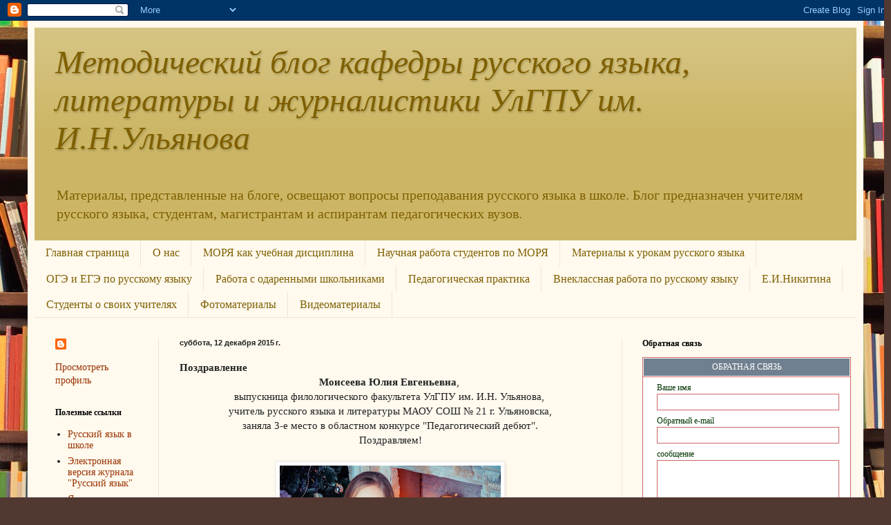

--- FILE ---
content_type: text/html; charset=UTF-8
request_url: https://metodikarl.blogspot.com/2015/
body_size: 54856
content:
<!DOCTYPE html>
<html class='v2' dir='ltr' lang='ru'>
<head>
<link href='https://www.blogger.com/static/v1/widgets/4128112664-css_bundle_v2.css' rel='stylesheet' type='text/css'/>
<meta content='width=1100' name='viewport'/>
<meta content='text/html; charset=UTF-8' http-equiv='Content-Type'/>
<meta content='blogger' name='generator'/>
<link href='https://metodikarl.blogspot.com/favicon.ico' rel='icon' type='image/x-icon'/>
<link href='http://metodikarl.blogspot.com/2015/' rel='canonical'/>
<link rel="alternate" type="application/atom+xml" title="Методический блог кафедры русского языка, литературы и журналистики УлГПУ им. И.Н.Ульянова - Atom" href="https://metodikarl.blogspot.com/feeds/posts/default" />
<link rel="alternate" type="application/rss+xml" title="Методический блог кафедры русского языка, литературы и журналистики УлГПУ им. И.Н.Ульянова - RSS" href="https://metodikarl.blogspot.com/feeds/posts/default?alt=rss" />
<link rel="service.post" type="application/atom+xml" title="Методический блог кафедры русского языка, литературы и журналистики УлГПУ им. И.Н.Ульянова - Atom" href="https://www.blogger.com/feeds/1529032972347767141/posts/default" />
<!--Can't find substitution for tag [blog.ieCssRetrofitLinks]-->
<meta content='http://metodikarl.blogspot.com/2015/' property='og:url'/>
<meta content='Методический блог кафедры русского языка, литературы и журналистики УлГПУ им. И.Н.Ульянова' property='og:title'/>
<meta content='Материалы, представленные на блоге, освещают вопросы преподавания русского языка в школе. 
Блог предназначен учителям русского языка, студентам, магистрантам и аспирантам педагогических вузов.' property='og:description'/>
<title>Методический блог кафедры русского языка, литературы и журналистики УлГПУ им. И.Н.Ульянова: 2015</title>
<style id='page-skin-1' type='text/css'><!--
/*
-----------------------------------------------
Blogger Template Style
Name:     Simple
Designer: Blogger
URL:      www.blogger.com
----------------------------------------------- */
/* Content
----------------------------------------------- */
body {
font: normal normal 14px Georgia, Utopia, 'Palatino Linotype', Palatino, serif;
color: #222222;
background: #513831 url(//themes.googleusercontent.com/image?id=1KH22PlFqsiVYxboQNAoJjYmRbw5M4REHmdJbHT5M2x9zVMGrCqwSjZvaQW_A10KPc6Il) repeat scroll top center /* Credit: luoman (http://www.istockphoto.com/googleimages.php?id=11394138&amp;platform=blogger) */;
padding: 0 40px 40px 40px;
}
html body .region-inner {
min-width: 0;
max-width: 100%;
width: auto;
}
h2 {
font-size: 22px;
}
a:link {
text-decoration:none;
color: #993300;
}
a:visited {
text-decoration:none;
color: #888888;
}
a:hover {
text-decoration:underline;
color: #ff1900;
}
.body-fauxcolumn-outer .fauxcolumn-inner {
background: transparent none repeat scroll top left;
_background-image: none;
}
.body-fauxcolumn-outer .cap-top {
position: absolute;
z-index: 1;
height: 400px;
width: 100%;
}
.body-fauxcolumn-outer .cap-top .cap-left {
width: 100%;
background: transparent none repeat-x scroll top left;
_background-image: none;
}
.content-outer {
-moz-box-shadow: 0 0 40px rgba(0, 0, 0, .15);
-webkit-box-shadow: 0 0 5px rgba(0, 0, 0, .15);
-goog-ms-box-shadow: 0 0 10px #333333;
box-shadow: 0 0 40px rgba(0, 0, 0, .15);
margin-bottom: 1px;
}
.content-inner {
padding: 10px 10px;
}
.content-inner {
background-color: #fff9ee;
}
/* Header
----------------------------------------------- */
.header-outer {
background: #ccb666 url(//www.blogblog.com/1kt/simple/gradients_light.png) repeat-x scroll 0 -400px;
_background-image: none;
}
.Header h1 {
font: italic normal 48px Georgia, Utopia, 'Palatino Linotype', Palatino, serif;
color: #7f6000;
text-shadow: 1px 2px 3px rgba(0, 0, 0, .2);
}
.Header h1 a {
color: #7f6000;
}
.Header .description {
font-size: 140%;
color: #7f6000;
}
.header-inner .Header .titlewrapper {
padding: 22px 30px;
}
.header-inner .Header .descriptionwrapper {
padding: 0 30px;
}
/* Tabs
----------------------------------------------- */
.tabs-inner .section:first-child {
border-top: 0 solid #eee5dd;
}
.tabs-inner .section:first-child ul {
margin-top: -0;
border-top: 0 solid #eee5dd;
border-left: 0 solid #eee5dd;
border-right: 0 solid #eee5dd;
}
.tabs-inner .widget ul {
background: #fff9ee none repeat-x scroll 0 -800px;
_background-image: none;
border-bottom: 1px solid #eee5dd;
margin-top: 0;
margin-left: -30px;
margin-right: -30px;
}
.tabs-inner .widget li a {
display: inline-block;
padding: .6em 1em;
font: normal normal 16px 'Times New Roman', Times, FreeSerif, serif;
color: #7f6000;
border-left: 1px solid #fff9ee;
border-right: 1px solid #eee5dd;
}
.tabs-inner .widget li:first-child a {
border-left: none;
}
.tabs-inner .widget li.selected a, .tabs-inner .widget li a:hover {
color: #000000;
background-color: #fff9ee;
text-decoration: none;
}
/* Columns
----------------------------------------------- */
.main-outer {
border-top: 0 solid #eee5dd;
}
.fauxcolumn-left-outer .fauxcolumn-inner {
border-right: 1px solid #eee5dd;
}
.fauxcolumn-right-outer .fauxcolumn-inner {
border-left: 1px solid #eee5dd;
}
/* Headings
----------------------------------------------- */
div.widget > h2,
div.widget h2.title {
margin: 0 0 1em 0;
font: normal bold 12px Georgia, Utopia, 'Palatino Linotype', Palatino, serif;
color: #000000;
}
/* Widgets
----------------------------------------------- */
.widget .zippy {
color: #999999;
text-shadow: 2px 2px 1px rgba(0, 0, 0, .1);
}
.widget .popular-posts ul {
list-style: none;
}
/* Posts
----------------------------------------------- */
h2.date-header {
font: normal bold 11px Arial, Tahoma, Helvetica, FreeSans, sans-serif;
}
.date-header span {
background-color: transparent;
color: #222222;
padding: inherit;
letter-spacing: inherit;
margin: inherit;
}
.main-inner {
padding-top: 30px;
padding-bottom: 30px;
}
.main-inner .column-center-inner {
padding: 0 15px;
}
.main-inner .column-center-inner .section {
margin: 0 15px;
}
.post {
margin: 0 0 25px 0;
}
h3.post-title, .comments h4 {
font: normal bold 24px Georgia, Utopia, 'Palatino Linotype', Palatino, serif;
margin: .75em 0 0;
}
.post-body {
font-size: 110%;
line-height: 1.4;
position: relative;
}
.post-body img, .post-body .tr-caption-container, .Profile img, .Image img,
.BlogList .item-thumbnail img {
padding: 2px;
background: #ffffff;
border: 1px solid #eeeeee;
-moz-box-shadow: 1px 1px 5px rgba(0, 0, 0, .1);
-webkit-box-shadow: 1px 1px 5px rgba(0, 0, 0, .1);
box-shadow: 1px 1px 5px rgba(0, 0, 0, .1);
}
.post-body img, .post-body .tr-caption-container {
padding: 5px;
}
.post-body .tr-caption-container {
color: #222222;
}
.post-body .tr-caption-container img {
padding: 0;
background: transparent;
border: none;
-moz-box-shadow: 0 0 0 rgba(0, 0, 0, .1);
-webkit-box-shadow: 0 0 0 rgba(0, 0, 0, .1);
box-shadow: 0 0 0 rgba(0, 0, 0, .1);
}
.post-header {
margin: 0 0 1.5em;
line-height: 1.6;
font-size: 90%;
}
.post-footer {
margin: 20px -2px 0;
padding: 5px 10px;
color: #666555;
background-color: #eee9dd;
border-bottom: 1px solid #eeeeee;
line-height: 1.6;
font-size: 90%;
}
#comments .comment-author {
padding-top: 1.5em;
border-top: 1px solid #eee5dd;
background-position: 0 1.5em;
}
#comments .comment-author:first-child {
padding-top: 0;
border-top: none;
}
.avatar-image-container {
margin: .2em 0 0;
}
#comments .avatar-image-container img {
border: 1px solid #eeeeee;
}
/* Comments
----------------------------------------------- */
.comments .comments-content .icon.blog-author {
background-repeat: no-repeat;
background-image: url([data-uri]);
}
.comments .comments-content .loadmore a {
border-top: 1px solid #999999;
border-bottom: 1px solid #999999;
}
.comments .comment-thread.inline-thread {
background-color: #eee9dd;
}
.comments .continue {
border-top: 2px solid #999999;
}
/* Accents
---------------------------------------------- */
.section-columns td.columns-cell {
border-left: 1px solid #eee5dd;
}
.blog-pager {
background: transparent none no-repeat scroll top center;
}
.blog-pager-older-link, .home-link,
.blog-pager-newer-link {
background-color: #fff9ee;
padding: 5px;
}
.footer-outer {
border-top: 0 dashed #bbbbbb;
}
/* Mobile
----------------------------------------------- */
body.mobile  {
background-size: auto;
}
.mobile .body-fauxcolumn-outer {
background: transparent none repeat scroll top left;
}
.mobile .body-fauxcolumn-outer .cap-top {
background-size: 100% auto;
}
.mobile .content-outer {
-webkit-box-shadow: 0 0 3px rgba(0, 0, 0, .15);
box-shadow: 0 0 3px rgba(0, 0, 0, .15);
}
.mobile .tabs-inner .widget ul {
margin-left: 0;
margin-right: 0;
}
.mobile .post {
margin: 0;
}
.mobile .main-inner .column-center-inner .section {
margin: 0;
}
.mobile .date-header span {
padding: 0.1em 10px;
margin: 0 -10px;
}
.mobile h3.post-title {
margin: 0;
}
.mobile .blog-pager {
background: transparent none no-repeat scroll top center;
}
.mobile .footer-outer {
border-top: none;
}
.mobile .main-inner, .mobile .footer-inner {
background-color: #fff9ee;
}
.mobile-index-contents {
color: #222222;
}
.mobile-link-button {
background-color: #993300;
}
.mobile-link-button a:link, .mobile-link-button a:visited {
color: #ffffff;
}
.mobile .tabs-inner .section:first-child {
border-top: none;
}
.mobile .tabs-inner .PageList .widget-content {
background-color: #fff9ee;
color: #000000;
border-top: 1px solid #eee5dd;
border-bottom: 1px solid #eee5dd;
}
.mobile .tabs-inner .PageList .widget-content .pagelist-arrow {
border-left: 1px solid #eee5dd;
}

--></style>
<style id='template-skin-1' type='text/css'><!--
body {
min-width: 1210px;
}
.content-outer, .content-fauxcolumn-outer, .region-inner {
min-width: 1210px;
max-width: 1210px;
_width: 1210px;
}
.main-inner .columns {
padding-left: 180px;
padding-right: 340px;
}
.main-inner .fauxcolumn-center-outer {
left: 180px;
right: 340px;
/* IE6 does not respect left and right together */
_width: expression(this.parentNode.offsetWidth -
parseInt("180px") -
parseInt("340px") + 'px');
}
.main-inner .fauxcolumn-left-outer {
width: 180px;
}
.main-inner .fauxcolumn-right-outer {
width: 340px;
}
.main-inner .column-left-outer {
width: 180px;
right: 100%;
margin-left: -180px;
}
.main-inner .column-right-outer {
width: 340px;
margin-right: -340px;
}
#layout {
min-width: 0;
}
#layout .content-outer {
min-width: 0;
width: 800px;
}
#layout .region-inner {
min-width: 0;
width: auto;
}
body#layout div.add_widget {
padding: 8px;
}
body#layout div.add_widget a {
margin-left: 32px;
}
--></style>
<style>
    body {background-image:url(\/\/themes.googleusercontent.com\/image?id=1KH22PlFqsiVYxboQNAoJjYmRbw5M4REHmdJbHT5M2x9zVMGrCqwSjZvaQW_A10KPc6Il);}
    
@media (max-width: 200px) { body {background-image:url(\/\/themes.googleusercontent.com\/image?id=1KH22PlFqsiVYxboQNAoJjYmRbw5M4REHmdJbHT5M2x9zVMGrCqwSjZvaQW_A10KPc6Il&options=w200);}}
@media (max-width: 400px) and (min-width: 201px) { body {background-image:url(\/\/themes.googleusercontent.com\/image?id=1KH22PlFqsiVYxboQNAoJjYmRbw5M4REHmdJbHT5M2x9zVMGrCqwSjZvaQW_A10KPc6Il&options=w400);}}
@media (max-width: 800px) and (min-width: 401px) { body {background-image:url(\/\/themes.googleusercontent.com\/image?id=1KH22PlFqsiVYxboQNAoJjYmRbw5M4REHmdJbHT5M2x9zVMGrCqwSjZvaQW_A10KPc6Il&options=w800);}}
@media (max-width: 1200px) and (min-width: 801px) { body {background-image:url(\/\/themes.googleusercontent.com\/image?id=1KH22PlFqsiVYxboQNAoJjYmRbw5M4REHmdJbHT5M2x9zVMGrCqwSjZvaQW_A10KPc6Il&options=w1200);}}
/* Last tag covers anything over one higher than the previous max-size cap. */
@media (min-width: 1201px) { body {background-image:url(\/\/themes.googleusercontent.com\/image?id=1KH22PlFqsiVYxboQNAoJjYmRbw5M4REHmdJbHT5M2x9zVMGrCqwSjZvaQW_A10KPc6Il&options=w1600);}}
  </style>
<link href='https://www.blogger.com/dyn-css/authorization.css?targetBlogID=1529032972347767141&amp;zx=0e042a22-09b9-452c-befd-ddba1a4deca9' media='none' onload='if(media!=&#39;all&#39;)media=&#39;all&#39;' rel='stylesheet'/><noscript><link href='https://www.blogger.com/dyn-css/authorization.css?targetBlogID=1529032972347767141&amp;zx=0e042a22-09b9-452c-befd-ddba1a4deca9' rel='stylesheet'/></noscript>
<meta name='google-adsense-platform-account' content='ca-host-pub-1556223355139109'/>
<meta name='google-adsense-platform-domain' content='blogspot.com'/>

</head>
<body class='loading variant-literate'>
<div class='navbar section' id='navbar' name='Панель навигации'><div class='widget Navbar' data-version='1' id='Navbar1'><script type="text/javascript">
    function setAttributeOnload(object, attribute, val) {
      if(window.addEventListener) {
        window.addEventListener('load',
          function(){ object[attribute] = val; }, false);
      } else {
        window.attachEvent('onload', function(){ object[attribute] = val; });
      }
    }
  </script>
<div id="navbar-iframe-container"></div>
<script type="text/javascript" src="https://apis.google.com/js/platform.js"></script>
<script type="text/javascript">
      gapi.load("gapi.iframes:gapi.iframes.style.bubble", function() {
        if (gapi.iframes && gapi.iframes.getContext) {
          gapi.iframes.getContext().openChild({
              url: 'https://www.blogger.com/navbar/1529032972347767141?origin\x3dhttps://metodikarl.blogspot.com',
              where: document.getElementById("navbar-iframe-container"),
              id: "navbar-iframe"
          });
        }
      });
    </script><script type="text/javascript">
(function() {
var script = document.createElement('script');
script.type = 'text/javascript';
script.src = '//pagead2.googlesyndication.com/pagead/js/google_top_exp.js';
var head = document.getElementsByTagName('head')[0];
if (head) {
head.appendChild(script);
}})();
</script>
</div></div>
<div class='body-fauxcolumns'>
<div class='fauxcolumn-outer body-fauxcolumn-outer'>
<div class='cap-top'>
<div class='cap-left'></div>
<div class='cap-right'></div>
</div>
<div class='fauxborder-left'>
<div class='fauxborder-right'></div>
<div class='fauxcolumn-inner'>
</div>
</div>
<div class='cap-bottom'>
<div class='cap-left'></div>
<div class='cap-right'></div>
</div>
</div>
</div>
<div class='content'>
<div class='content-fauxcolumns'>
<div class='fauxcolumn-outer content-fauxcolumn-outer'>
<div class='cap-top'>
<div class='cap-left'></div>
<div class='cap-right'></div>
</div>
<div class='fauxborder-left'>
<div class='fauxborder-right'></div>
<div class='fauxcolumn-inner'>
</div>
</div>
<div class='cap-bottom'>
<div class='cap-left'></div>
<div class='cap-right'></div>
</div>
</div>
</div>
<div class='content-outer'>
<div class='content-cap-top cap-top'>
<div class='cap-left'></div>
<div class='cap-right'></div>
</div>
<div class='fauxborder-left content-fauxborder-left'>
<div class='fauxborder-right content-fauxborder-right'></div>
<div class='content-inner'>
<header>
<div class='header-outer'>
<div class='header-cap-top cap-top'>
<div class='cap-left'></div>
<div class='cap-right'></div>
</div>
<div class='fauxborder-left header-fauxborder-left'>
<div class='fauxborder-right header-fauxborder-right'></div>
<div class='region-inner header-inner'>
<div class='header section' id='header' name='Заголовок'><div class='widget Header' data-version='1' id='Header1'>
<div id='header-inner'>
<div class='titlewrapper'>
<h1 class='title'>
<a href='https://metodikarl.blogspot.com/'>
Методический блог кафедры русского языка, литературы и журналистики УлГПУ им. И.Н.Ульянова
</a>
</h1>
</div>
<div class='descriptionwrapper'>
<p class='description'><span>Материалы, представленные на блоге, освещают вопросы преподавания русского языка в школе. 
Блог предназначен учителям русского языка, студентам, магистрантам и аспирантам педагогических вузов.</span></p>
</div>
</div>
</div></div>
</div>
</div>
<div class='header-cap-bottom cap-bottom'>
<div class='cap-left'></div>
<div class='cap-right'></div>
</div>
</div>
</header>
<div class='tabs-outer'>
<div class='tabs-cap-top cap-top'>
<div class='cap-left'></div>
<div class='cap-right'></div>
</div>
<div class='fauxborder-left tabs-fauxborder-left'>
<div class='fauxborder-right tabs-fauxborder-right'></div>
<div class='region-inner tabs-inner'>
<div class='tabs section' id='crosscol' name='Поперечный столбец'><div class='widget PageList' data-version='1' id='PageList1'>
<h2>Страницы</h2>
<div class='widget-content'>
<ul>
<li>
<a href='https://metodikarl.blogspot.com/'>Главная страница</a>
</li>
<li>
<a href='https://metodikarl.blogspot.com/p/blog-page.html'>О нас</a>
</li>
<li>
<a href='https://metodikarl.blogspot.com/p/blog-page_1.html'>МОРЯ как учебная дисциплина</a>
</li>
<li>
<a href='https://metodikarl.blogspot.com/p/blog-page_179.html'>Научная работа студентов по МОРЯ</a>
</li>
<li>
<a href='https://metodikarl.blogspot.com/p/blog-page_5914.html'>Материалы к урокам русского языка</a>
</li>
<li>
<a href='https://metodikarl.blogspot.com/p/blog-page_73.html'>ОГЭ и ЕГЭ по русскому языку</a>
</li>
<li>
<a href='https://metodikarl.blogspot.com/p/blog-page_16.html'>Работа с одаренными школьниками</a>
</li>
<li>
<a href='https://metodikarl.blogspot.com/p/blog-page_9094.html'>Педагогическая практика</a>
</li>
<li>
<a href='https://metodikarl.blogspot.com/p/blog-page_31.html'>Внеклассная работа по русскому языку</a>
</li>
<li>
<a href='https://metodikarl.blogspot.com/p/blog-page_28.html'>Е.И.Никитина</a>
</li>
<li>
<a href='https://metodikarl.blogspot.com/p/blog-page_21.html'>Студенты о своих учителях</a>
</li>
<li>
<a href='https://metodikarl.blogspot.com/p/blog-page_10.html'>Фотоматериалы</a>
</li>
<li>
<a href='https://metodikarl.blogspot.com/p/blog-page_27.html'>Видеоматериалы</a>
</li>
</ul>
<div class='clear'></div>
</div>
</div></div>
<div class='tabs no-items section' id='crosscol-overflow' name='Cross-Column 2'></div>
</div>
</div>
<div class='tabs-cap-bottom cap-bottom'>
<div class='cap-left'></div>
<div class='cap-right'></div>
</div>
</div>
<div class='main-outer'>
<div class='main-cap-top cap-top'>
<div class='cap-left'></div>
<div class='cap-right'></div>
</div>
<div class='fauxborder-left main-fauxborder-left'>
<div class='fauxborder-right main-fauxborder-right'></div>
<div class='region-inner main-inner'>
<div class='columns fauxcolumns'>
<div class='fauxcolumn-outer fauxcolumn-center-outer'>
<div class='cap-top'>
<div class='cap-left'></div>
<div class='cap-right'></div>
</div>
<div class='fauxborder-left'>
<div class='fauxborder-right'></div>
<div class='fauxcolumn-inner'>
</div>
</div>
<div class='cap-bottom'>
<div class='cap-left'></div>
<div class='cap-right'></div>
</div>
</div>
<div class='fauxcolumn-outer fauxcolumn-left-outer'>
<div class='cap-top'>
<div class='cap-left'></div>
<div class='cap-right'></div>
</div>
<div class='fauxborder-left'>
<div class='fauxborder-right'></div>
<div class='fauxcolumn-inner'>
</div>
</div>
<div class='cap-bottom'>
<div class='cap-left'></div>
<div class='cap-right'></div>
</div>
</div>
<div class='fauxcolumn-outer fauxcolumn-right-outer'>
<div class='cap-top'>
<div class='cap-left'></div>
<div class='cap-right'></div>
</div>
<div class='fauxborder-left'>
<div class='fauxborder-right'></div>
<div class='fauxcolumn-inner'>
</div>
</div>
<div class='cap-bottom'>
<div class='cap-left'></div>
<div class='cap-right'></div>
</div>
</div>
<!-- corrects IE6 width calculation -->
<div class='columns-inner'>
<div class='column-center-outer'>
<div class='column-center-inner'>
<div class='main section' id='main' name='Основной'><div class='widget Blog' data-version='1' id='Blog1'>
<div class='blog-posts hfeed'>

          <div class="date-outer">
        
<h2 class='date-header'><span>суббота, 12 декабря 2015&#8239;г.</span></h2>

          <div class="date-posts">
        
<div class='post-outer'>
<div class='post hentry uncustomized-post-template' itemprop='blogPost' itemscope='itemscope' itemtype='http://schema.org/BlogPosting'>
<meta content='https://blogger.googleusercontent.com/img/b/R29vZ2xl/AVvXsEitnOjfdMscjhZ5EPONU4l-CW7n3XJNf4IMaQzXseH5RPTlXqGYg4nzQnHt2IjNpj0MefPsGYCQHTT6jMpp9E5f0QE8SoQ-zbPKtuNG5FpttJt6wj8WYq6rgD6G6lL3KmXqZMlFkmDQcVE/s320/itm2-mM2c-g.jpg' itemprop='image_url'/>
<meta content='1529032972347767141' itemprop='blogId'/>
<meta content='5129714076115274194' itemprop='postId'/>
<a name='5129714076115274194'></a>
<div class='post-header'>
<div class='post-header-line-1'></div>
</div>
<div class='post-body entry-content' id='post-body-5129714076115274194' itemprop='description articleBody'>
<div dir="ltr" style="text-align: left;" trbidi="on">
<b>Поздравление</b><br />
<div class="separator" style="clear: both; text-align: center;">
<b>Моисеева Юлия Евгеньевна</b>,&nbsp;</div>
<div class="separator" style="clear: both; text-align: center;">
выпускница филологического факультета УлГПУ им. И.Н. Ульянова,&nbsp;</div>
<div class="separator" style="clear: both; text-align: center;">
учитель русского языка и литературы МАОУ СОШ &#8470; 21 г. Ульяновска,</div>
<div class="separator" style="clear: both; text-align: center;">
заняла 3-е место в областном конкурсе "Педагогический дебют".</div>
<div class="separator" style="clear: both; text-align: center;">
Поздравляем!</div>
<div class="separator" style="clear: both; text-align: center;">
<br /></div>
<div class="separator" style="clear: both; text-align: center;">
<a href="https://blogger.googleusercontent.com/img/b/R29vZ2xl/AVvXsEitnOjfdMscjhZ5EPONU4l-CW7n3XJNf4IMaQzXseH5RPTlXqGYg4nzQnHt2IjNpj0MefPsGYCQHTT6jMpp9E5f0QE8SoQ-zbPKtuNG5FpttJt6wj8WYq6rgD6G6lL3KmXqZMlFkmDQcVE/s1600/itm2-mM2c-g.jpg" imageanchor="1" style="margin-left: 1em; margin-right: 1em;"><img border="0" height="213" src="https://blogger.googleusercontent.com/img/b/R29vZ2xl/AVvXsEitnOjfdMscjhZ5EPONU4l-CW7n3XJNf4IMaQzXseH5RPTlXqGYg4nzQnHt2IjNpj0MefPsGYCQHTT6jMpp9E5f0QE8SoQ-zbPKtuNG5FpttJt6wj8WYq6rgD6G6lL3KmXqZMlFkmDQcVE/s320/itm2-mM2c-g.jpg" width="320" /></a></div>
<br /></div>
<div style='clear: both;'></div>
</div>
<div class='post-footer'>
<div class='post-footer-line post-footer-line-1'>
<span class='post-author vcard'>
Автор:
<span class='fn' itemprop='author' itemscope='itemscope' itemtype='http://schema.org/Person'>
<meta content='https://www.blogger.com/profile/07666489017338016775' itemprop='url'/>
<a class='g-profile' href='https://www.blogger.com/profile/07666489017338016775' rel='author' title='author profile'>
<span itemprop='name'>Оксана Дмитриева</span>
</a>
</span>
</span>
<span class='post-timestamp'>
на
<meta content='http://metodikarl.blogspot.com/2015/12/blog-post_12.html' itemprop='url'/>
<a class='timestamp-link' href='https://metodikarl.blogspot.com/2015/12/blog-post_12.html' rel='bookmark' title='permanent link'><abbr class='published' itemprop='datePublished' title='2015-12-12T15:34:00+03:00'>15:34</abbr></a>
</span>
<span class='post-comment-link'>
<a class='comment-link' href='https://metodikarl.blogspot.com/2015/12/blog-post_12.html#comment-form' onclick=''>
Комментариев нет:
  </a>
</span>
<span class='post-icons'>
<span class='item-control blog-admin pid-1097410671'>
<a href='https://www.blogger.com/post-edit.g?blogID=1529032972347767141&postID=5129714076115274194&from=pencil' title='Изменить сообщение'>
<img alt='' class='icon-action' height='18' src='https://resources.blogblog.com/img/icon18_edit_allbkg.gif' width='18'/>
</a>
</span>
</span>
<div class='post-share-buttons goog-inline-block'>
<a class='goog-inline-block share-button sb-email' href='https://www.blogger.com/share-post.g?blogID=1529032972347767141&postID=5129714076115274194&target=email' target='_blank' title='Отправить по электронной почте'><span class='share-button-link-text'>Отправить по электронной почте</span></a><a class='goog-inline-block share-button sb-blog' href='https://www.blogger.com/share-post.g?blogID=1529032972347767141&postID=5129714076115274194&target=blog' onclick='window.open(this.href, "_blank", "height=270,width=475"); return false;' target='_blank' title='Написать об этом в блоге'><span class='share-button-link-text'>Написать об этом в блоге</span></a><a class='goog-inline-block share-button sb-twitter' href='https://www.blogger.com/share-post.g?blogID=1529032972347767141&postID=5129714076115274194&target=twitter' target='_blank' title='Поделиться в X'><span class='share-button-link-text'>Поделиться в X</span></a><a class='goog-inline-block share-button sb-facebook' href='https://www.blogger.com/share-post.g?blogID=1529032972347767141&postID=5129714076115274194&target=facebook' onclick='window.open(this.href, "_blank", "height=430,width=640"); return false;' target='_blank' title='Опубликовать в Facebook'><span class='share-button-link-text'>Опубликовать в Facebook</span></a><a class='goog-inline-block share-button sb-pinterest' href='https://www.blogger.com/share-post.g?blogID=1529032972347767141&postID=5129714076115274194&target=pinterest' target='_blank' title='Поделиться в Pinterest'><span class='share-button-link-text'>Поделиться в Pinterest</span></a>
</div>
</div>
<div class='post-footer-line post-footer-line-2'>
<span class='post-labels'>
Ярлыки:
<a href='https://metodikarl.blogspot.com/search/label/%D0%94%D0%BE%D1%81%D1%82%D0%B8%D0%B6%D0%B5%D0%BD%D0%B8%D1%8F%20%D0%B2%D1%8B%D0%BF%D1%83%D1%81%D0%BA%D0%BD%D0%B8%D0%BA%D0%BE%D0%B2%20%D1%84%D0%B0%D0%BA%D1%83%D0%BB%D1%8C%D1%82%D0%B5%D1%82%D0%B0' rel='tag'>Достижения выпускников факультета</a>
</span>
</div>
<div class='post-footer-line post-footer-line-3'>
<span class='post-location'>
</span>
</div>
</div>
</div>
</div>

          </div></div>
        

          <div class="date-outer">
        
<h2 class='date-header'><span>пятница, 4 декабря 2015&#8239;г.</span></h2>

          <div class="date-posts">
        
<div class='post-outer'>
<div class='post hentry uncustomized-post-template' itemprop='blogPost' itemscope='itemscope' itemtype='http://schema.org/BlogPosting'>
<meta content='https://blogger.googleusercontent.com/img/b/R29vZ2xl/AVvXsEg75mAIUJYsQbQWvIs5OW9oSwg3iflVyqnW-th3zRdf2Y5WD1Vw4yqevtMVNcVhFAKXVW0z7SOv2ZrEhAOwaMxEQ_eNmmz0cxxNpX1zEZ0XHamqMkGOsgwnzAmksBC-2b6vomSWxQGgkBk/s640/%25D1%2583%25D1%2580%25D0%25BE%25D0%25BA%25D0%25B8+%25D1%2581%25D1%2582%25D1%2583%25D0%25B4%25D0%25B5%25D0%25BD%25D1%2582%25D0%25BE%25D0%25B2%252C+2015.jpg' itemprop='image_url'/>
<meta content='1529032972347767141' itemprop='blogId'/>
<meta content='3864366908364154968' itemprop='postId'/>
<a name='3864366908364154968'></a>
<div class='post-header'>
<div class='post-header-line-1'></div>
</div>
<div class='post-body entry-content' id='post-body-3864366908364154968' itemprop='description articleBody'>
<div dir="ltr" style="text-align: left;" trbidi="on">
<b>О педагогическом дебюте студентов-филологов&nbsp;</b><br />


<div style="text-align: justify;">
Ежегодно в рамках изучения дисциплины "Методика обучения русскому языку" четверокурсникам историко-филологического факультета предоставляется возможность провести свои первые уроки до выхода на педагогическую практику по русскому языку.&nbsp;</div>
<div style="text-align: justify;">
2015 год не стал исключением. В ноябре<span style="font-family: &quot;calibri&quot; , sans-serif; font-size: 11pt; line-height: 115%; text-align: left;">&#8211;</span>декабре студенты-филологи (Аблязова С.П., Артемьева О.М., Васина Ю.Н., Муртазина Э.Ф., Набиева Л.И., Тибушкина Н.В.) провели дебютные занятия на базе общеобразовательных учреждений города Ульяновска (гимназии &#8470;&#8470; 1, 33, 34, СОШ &#8470; 21). Необходимо подчеркнуть, что уроки развития речи были разработаны будущими учителями в рамках проектной деятельности, конечный продукт которой<span style="font-family: &quot;calibri&quot; , sans-serif; font-size: 11pt; line-height: 18.4px; text-align: left;">&nbsp;</span><span style="font-family: &quot;calibri&quot; , sans-serif; font-size: 14.6667px; line-height: 16.8667px; text-align: left;">&#8211;</span><span style="font-family: &quot;calibri&quot; , sans-serif; font-size: 11pt; line-height: 18.4px; text-align: left;">&nbsp;</span>конспект занятия, соответствующий требованиям ФГОС.</div>
<div style="text-align: justify;">
Студенты осознали значимость подобных выездных занятий не только для тех, кто выступает в роли учителя, но и для тех, кто находится в роли наблюдателя. Оказывается, за кажущейся простотой урока нередко скрывается длительная работа над его конспектом. Оказывается, идеально выученный конспект урока не является гарантией успеха, ведь дети могут ответить не так, как изначально предполагал учитель. Важно помнить, что своими вопросами и ответами класс может скорректировать ход урока, но для этого важно слушать и слышать учащихся.&nbsp;</div>
<div style="text-align: justify;">
Занятия, проведённые нашими студентами, произвели хорошее впечатление. Как приятно смотреть на молодых учителей, которые получают удовольствие от работы с детьми!</div>
<div style="text-align: justify;">
<br /></div>
<div class="separator" style="clear: both; text-align: center;">
<a href="https://blogger.googleusercontent.com/img/b/R29vZ2xl/AVvXsEg75mAIUJYsQbQWvIs5OW9oSwg3iflVyqnW-th3zRdf2Y5WD1Vw4yqevtMVNcVhFAKXVW0z7SOv2ZrEhAOwaMxEQ_eNmmz0cxxNpX1zEZ0XHamqMkGOsgwnzAmksBC-2b6vomSWxQGgkBk/s1600/%25D1%2583%25D1%2580%25D0%25BE%25D0%25BA%25D0%25B8+%25D1%2581%25D1%2582%25D1%2583%25D0%25B4%25D0%25B5%25D0%25BD%25D1%2582%25D0%25BE%25D0%25B2%252C+2015.jpg" imageanchor="1" style="margin-left: 1em; margin-right: 1em;"><img border="0" height="462" src="https://blogger.googleusercontent.com/img/b/R29vZ2xl/AVvXsEg75mAIUJYsQbQWvIs5OW9oSwg3iflVyqnW-th3zRdf2Y5WD1Vw4yqevtMVNcVhFAKXVW0z7SOv2ZrEhAOwaMxEQ_eNmmz0cxxNpX1zEZ0XHamqMkGOsgwnzAmksBC-2b6vomSWxQGgkBk/s640/%25D1%2583%25D1%2580%25D0%25BE%25D0%25BA%25D0%25B8+%25D1%2581%25D1%2582%25D1%2583%25D0%25B4%25D0%25B5%25D0%25BD%25D1%2582%25D0%25BE%25D0%25B2%252C+2015.jpg" width="640" /></a></div>
<div style="text-align: justify;">
<br /></div>
</div>
<div style='clear: both;'></div>
</div>
<div class='post-footer'>
<div class='post-footer-line post-footer-line-1'>
<span class='post-author vcard'>
Автор:
<span class='fn' itemprop='author' itemscope='itemscope' itemtype='http://schema.org/Person'>
<meta content='https://www.blogger.com/profile/07666489017338016775' itemprop='url'/>
<a class='g-profile' href='https://www.blogger.com/profile/07666489017338016775' rel='author' title='author profile'>
<span itemprop='name'>Оксана Дмитриева</span>
</a>
</span>
</span>
<span class='post-timestamp'>
на
<meta content='http://metodikarl.blogspot.com/2015/12/blog-post.html' itemprop='url'/>
<a class='timestamp-link' href='https://metodikarl.blogspot.com/2015/12/blog-post.html' rel='bookmark' title='permanent link'><abbr class='published' itemprop='datePublished' title='2015-12-04T21:24:00+03:00'>21:24</abbr></a>
</span>
<span class='post-comment-link'>
<a class='comment-link' href='https://metodikarl.blogspot.com/2015/12/blog-post.html#comment-form' onclick=''>
2 комментария:
  </a>
</span>
<span class='post-icons'>
<span class='item-control blog-admin pid-1097410671'>
<a href='https://www.blogger.com/post-edit.g?blogID=1529032972347767141&postID=3864366908364154968&from=pencil' title='Изменить сообщение'>
<img alt='' class='icon-action' height='18' src='https://resources.blogblog.com/img/icon18_edit_allbkg.gif' width='18'/>
</a>
</span>
</span>
<div class='post-share-buttons goog-inline-block'>
<a class='goog-inline-block share-button sb-email' href='https://www.blogger.com/share-post.g?blogID=1529032972347767141&postID=3864366908364154968&target=email' target='_blank' title='Отправить по электронной почте'><span class='share-button-link-text'>Отправить по электронной почте</span></a><a class='goog-inline-block share-button sb-blog' href='https://www.blogger.com/share-post.g?blogID=1529032972347767141&postID=3864366908364154968&target=blog' onclick='window.open(this.href, "_blank", "height=270,width=475"); return false;' target='_blank' title='Написать об этом в блоге'><span class='share-button-link-text'>Написать об этом в блоге</span></a><a class='goog-inline-block share-button sb-twitter' href='https://www.blogger.com/share-post.g?blogID=1529032972347767141&postID=3864366908364154968&target=twitter' target='_blank' title='Поделиться в X'><span class='share-button-link-text'>Поделиться в X</span></a><a class='goog-inline-block share-button sb-facebook' href='https://www.blogger.com/share-post.g?blogID=1529032972347767141&postID=3864366908364154968&target=facebook' onclick='window.open(this.href, "_blank", "height=430,width=640"); return false;' target='_blank' title='Опубликовать в Facebook'><span class='share-button-link-text'>Опубликовать в Facebook</span></a><a class='goog-inline-block share-button sb-pinterest' href='https://www.blogger.com/share-post.g?blogID=1529032972347767141&postID=3864366908364154968&target=pinterest' target='_blank' title='Поделиться в Pinterest'><span class='share-button-link-text'>Поделиться в Pinterest</span></a>
</div>
</div>
<div class='post-footer-line post-footer-line-2'>
<span class='post-labels'>
Ярлыки:
<a href='https://metodikarl.blogspot.com/search/label/%D0%A3%D1%80%D0%BE%D0%BA%D0%B8%20%D1%81%D1%82%D1%83%D0%B4%D0%B5%D0%BD%D1%82%D0%BE%D0%B2' rel='tag'>Уроки студентов</a>
</span>
</div>
<div class='post-footer-line post-footer-line-3'>
<span class='post-location'>
</span>
</div>
</div>
</div>
</div>

          </div></div>
        

          <div class="date-outer">
        
<h2 class='date-header'><span>четверг, 5 ноября 2015&#8239;г.</span></h2>

          <div class="date-posts">
        
<div class='post-outer'>
<div class='post hentry uncustomized-post-template' itemprop='blogPost' itemscope='itemscope' itemtype='http://schema.org/BlogPosting'>
<meta content='https://blogger.googleusercontent.com/img/b/R29vZ2xl/AVvXsEhoH1KUdHeQYS_GBTgD1-H9jLP15ECYj-Yb-7UGNZGWzJBz9G84hQyRntBenWKgRc9RKk7OUnlD788Xw3YpdPg3J-EQWa4oROEVdcfWINs6PL94Y3COuPFrDgpi9ixX2bO8rB9BF3CO4S8/s400/IMG_9640.JPG' itemprop='image_url'/>
<meta content='1529032972347767141' itemprop='blogId'/>
<meta content='8501589321182935359' itemprop='postId'/>
<a name='8501589321182935359'></a>
<div class='post-header'>
<div class='post-header-line-1'></div>
</div>
<div class='post-body entry-content' id='post-body-8501589321182935359' itemprop='description articleBody'>
<div dir="ltr" style="text-align: left;" trbidi="on">
<b>Об уроке успеха на историко-филологическом факультете</b><br />
<div style="text-align: justify;">
В рамках реализуемой в УлГПУ программы "Уроки успеха" 5 ноября 2015 года на историко-филологическом факультете состоялась встреча с Ириной Викторовной Савицкой, учителем русского языка и литературы гимназии &#8470; 44 г. Ульяновска.</div>
<div style="text-align: justify;">
И.В. Савицкая представила краткую информацию о своей педагогической карьере (с 1981 года её жизнь связана с гимназией &#8470; 44!), рассказала об основных направлениях своей деятельности, при этом особое внимание уделила внеурочной работе с учениками &nbsp;(участие в конкурсах, олимпиадах, подготовка проектов и др.).&nbsp;</div>
<div style="text-align: justify;">
Отвечая на вопросы студентов 4 курса, учитель подчеркнул, что самое главное в педагогической деятельности&nbsp;<span style="text-align: left;">&#8211; дети. Важно поверить в них, полюбить их такими, какие они есть. А ещё&nbsp;</span><span style="text-align: left;">&#8211; убедить родителей в том, что его ребёнок особенный. Ведь только совместными усилиями можно создать условия для развития личности каждого ученика.&nbsp;</span></div>
<div style="text-align: justify;">
<span style="text-align: left;">Беседуя со студентами-филологами, Ирина Викторовна призналась, что дети заряжают её энергией и мотивируют на "подвиги". Это слова человека, нашедшего своё призвание! Наверное, в этом счастье!</span></div>
<div style="text-align: justify;">
Мы убеждены в том, что встречи с талантливыми педагогами, способными увлечь учеников своим предметом, получающими огромное удовольствие от своей работы, важны для нас, студентов 4 курса, ведь уроки успеха позволяют задуматься о том, каким должен быть современный учитель. &nbsp;</div>
<div class="separator" style="clear: both; text-align: center;">
</div>
<div class="separator" style="clear: both; text-align: center;">
<br /></div>
<div class="separator" style="clear: both; text-align: center;">
<a href="https://blogger.googleusercontent.com/img/b/R29vZ2xl/AVvXsEhoH1KUdHeQYS_GBTgD1-H9jLP15ECYj-Yb-7UGNZGWzJBz9G84hQyRntBenWKgRc9RKk7OUnlD788Xw3YpdPg3J-EQWa4oROEVdcfWINs6PL94Y3COuPFrDgpi9ixX2bO8rB9BF3CO4S8/s1600/IMG_9640.JPG" imageanchor="1" style="margin-left: 1em; margin-right: 1em;"><img border="0" height="266" src="https://blogger.googleusercontent.com/img/b/R29vZ2xl/AVvXsEhoH1KUdHeQYS_GBTgD1-H9jLP15ECYj-Yb-7UGNZGWzJBz9G84hQyRntBenWKgRc9RKk7OUnlD788Xw3YpdPg3J-EQWa4oROEVdcfWINs6PL94Y3COuPFrDgpi9ixX2bO8rB9BF3CO4S8/s400/IMG_9640.JPG" width="400" /></a></div>
<div class="separator" style="clear: both; text-align: center;">
<br /></div>
<div class="separator" style="clear: both; text-align: center;">
<a href="https://blogger.googleusercontent.com/img/b/R29vZ2xl/AVvXsEhXzx6ATJjGZchKJOntPqlacu4BdvbWVvpsvWacOivRW3m56Acq1-BGjeH35WGb_h6vAlQrDlRPZV7KJ9W9eYE2GioP-27xMt_4DsmeuZByAyVrwaUrybk71ALX-No6ny9jvCqICHq8yWA/s1600/IMG_9645.JPG" imageanchor="1" style="margin-left: 1em; margin-right: 1em;"><img border="0" height="266" src="https://blogger.googleusercontent.com/img/b/R29vZ2xl/AVvXsEhXzx6ATJjGZchKJOntPqlacu4BdvbWVvpsvWacOivRW3m56Acq1-BGjeH35WGb_h6vAlQrDlRPZV7KJ9W9eYE2GioP-27xMt_4DsmeuZByAyVrwaUrybk71ALX-No6ny9jvCqICHq8yWA/s400/IMG_9645.JPG" width="400" /></a></div>
<div class="separator" style="clear: both; text-align: center;">
<br /></div>
<div class="separator" style="clear: both; text-align: justify;">
<i>Над статьёй работали студенты группы РЛ-12-2:</i></div>
<div class="separator" style="clear: both; text-align: justify;">
<i>текст&nbsp;</i><span style="text-align: left;">&#8211;</span><i>&nbsp;Герасимова Надежда;</i></div>
<div class="separator" style="clear: both; text-align: justify;">
<i>фото&nbsp;</i><span style="text-align: left;">&#8211;</span><i>&nbsp;Иванова Алёна.</i></div>
</div>
<div style='clear: both;'></div>
</div>
<div class='post-footer'>
<div class='post-footer-line post-footer-line-1'>
<span class='post-author vcard'>
Автор:
<span class='fn' itemprop='author' itemscope='itemscope' itemtype='http://schema.org/Person'>
<meta content='https://www.blogger.com/profile/07666489017338016775' itemprop='url'/>
<a class='g-profile' href='https://www.blogger.com/profile/07666489017338016775' rel='author' title='author profile'>
<span itemprop='name'>Оксана Дмитриева</span>
</a>
</span>
</span>
<span class='post-timestamp'>
на
<meta content='http://metodikarl.blogspot.com/2015/11/5-2015-44.html' itemprop='url'/>
<a class='timestamp-link' href='https://metodikarl.blogspot.com/2015/11/5-2015-44.html' rel='bookmark' title='permanent link'><abbr class='published' itemprop='datePublished' title='2015-11-05T22:37:00+03:00'>22:37</abbr></a>
</span>
<span class='post-comment-link'>
<a class='comment-link' href='https://metodikarl.blogspot.com/2015/11/5-2015-44.html#comment-form' onclick=''>
Комментариев нет:
  </a>
</span>
<span class='post-icons'>
<span class='item-control blog-admin pid-1097410671'>
<a href='https://www.blogger.com/post-edit.g?blogID=1529032972347767141&postID=8501589321182935359&from=pencil' title='Изменить сообщение'>
<img alt='' class='icon-action' height='18' src='https://resources.blogblog.com/img/icon18_edit_allbkg.gif' width='18'/>
</a>
</span>
</span>
<div class='post-share-buttons goog-inline-block'>
<a class='goog-inline-block share-button sb-email' href='https://www.blogger.com/share-post.g?blogID=1529032972347767141&postID=8501589321182935359&target=email' target='_blank' title='Отправить по электронной почте'><span class='share-button-link-text'>Отправить по электронной почте</span></a><a class='goog-inline-block share-button sb-blog' href='https://www.blogger.com/share-post.g?blogID=1529032972347767141&postID=8501589321182935359&target=blog' onclick='window.open(this.href, "_blank", "height=270,width=475"); return false;' target='_blank' title='Написать об этом в блоге'><span class='share-button-link-text'>Написать об этом в блоге</span></a><a class='goog-inline-block share-button sb-twitter' href='https://www.blogger.com/share-post.g?blogID=1529032972347767141&postID=8501589321182935359&target=twitter' target='_blank' title='Поделиться в X'><span class='share-button-link-text'>Поделиться в X</span></a><a class='goog-inline-block share-button sb-facebook' href='https://www.blogger.com/share-post.g?blogID=1529032972347767141&postID=8501589321182935359&target=facebook' onclick='window.open(this.href, "_blank", "height=430,width=640"); return false;' target='_blank' title='Опубликовать в Facebook'><span class='share-button-link-text'>Опубликовать в Facebook</span></a><a class='goog-inline-block share-button sb-pinterest' href='https://www.blogger.com/share-post.g?blogID=1529032972347767141&postID=8501589321182935359&target=pinterest' target='_blank' title='Поделиться в Pinterest'><span class='share-button-link-text'>Поделиться в Pinterest</span></a>
</div>
</div>
<div class='post-footer-line post-footer-line-2'>
<span class='post-labels'>
Ярлыки:
<a href='https://metodikarl.blogspot.com/search/label/%D0%A2%D0%B2%D0%BE%D1%80%D1%87%D0%B5%D1%81%D0%BA%D0%B8%D0%B5%20%D0%B2%D1%81%D1%82%D1%80%D0%B5%D1%87%D0%B8%20%D1%81%20%D1%83%D1%87%D0%B8%D1%82%D0%B5%D0%BB%D1%8F%D0%BC%D0%B8' rel='tag'>Творческие встречи с учителями</a>
</span>
</div>
<div class='post-footer-line post-footer-line-3'>
<span class='post-location'>
</span>
</div>
</div>
</div>
</div>

          </div></div>
        

          <div class="date-outer">
        
<h2 class='date-header'><span>среда, 4 ноября 2015&#8239;г.</span></h2>

          <div class="date-posts">
        
<div class='post-outer'>
<div class='post hentry uncustomized-post-template' itemprop='blogPost' itemscope='itemscope' itemtype='http://schema.org/BlogPosting'>
<meta content='https://blogger.googleusercontent.com/img/b/R29vZ2xl/AVvXsEgL2kBv5vPdK345jLWs_KC38CmO3XmV8Y3B_I7TG4J1qXTla-3vdmj1gLSUWm-WCnPzgoeIDkJijjO7ZVtXIvfDRtDjO5WXOUJ_gCGEE_CGgLrwCernfq9F6Uj95RaVOWYytexvfMgFs_8/s320/byloSqNzFDM.jpg' itemprop='image_url'/>
<meta content='1529032972347767141' itemprop='blogId'/>
<meta content='2071629845190493062' itemprop='postId'/>
<a name='2071629845190493062'></a>
<div class='post-header'>
<div class='post-header-line-1'></div>
</div>
<div class='post-body entry-content' id='post-body-2071629845190493062' itemprop='description articleBody'>
<div dir="ltr" style="text-align: left;" trbidi="on">
<b>Поздравление</b><br />
<br />
<div style="text-align: center;">
Давыдова Ирина Валерьевна,&nbsp;</div>
<div style="text-align: center;">
учитель-словесник гимназии &#8470; 34 г. Ульяновска,</div>
<div style="text-align: center;">
вошла в число десяти лучших учителей русского языка России и стран СНГ по итогам олимпиады "ПРОФИ-КРАЙ" (<a href="http://www.ulspu.ru/press-center/news/news_1390.html"><i>подробнее здесь</i></a>).</div>
<div style="text-align: center;">
Поздравляем!</div>
<div style="text-align: center;">
<b><br /></b></div>
<div class="separator" style="clear: both; text-align: center;">
<a href="https://blogger.googleusercontent.com/img/b/R29vZ2xl/AVvXsEgL2kBv5vPdK345jLWs_KC38CmO3XmV8Y3B_I7TG4J1qXTla-3vdmj1gLSUWm-WCnPzgoeIDkJijjO7ZVtXIvfDRtDjO5WXOUJ_gCGEE_CGgLrwCernfq9F6Uj95RaVOWYytexvfMgFs_8/s1600/byloSqNzFDM.jpg" imageanchor="1" style="margin-left: 1em; margin-right: 1em;"><img border="0" height="212" src="https://blogger.googleusercontent.com/img/b/R29vZ2xl/AVvXsEgL2kBv5vPdK345jLWs_KC38CmO3XmV8Y3B_I7TG4J1qXTla-3vdmj1gLSUWm-WCnPzgoeIDkJijjO7ZVtXIvfDRtDjO5WXOUJ_gCGEE_CGgLrwCernfq9F6Uj95RaVOWYytexvfMgFs_8/s320/byloSqNzFDM.jpg" width="320" /></a></div>
</div>
<div style='clear: both;'></div>
</div>
<div class='post-footer'>
<div class='post-footer-line post-footer-line-1'>
<span class='post-author vcard'>
Автор:
<span class='fn' itemprop='author' itemscope='itemscope' itemtype='http://schema.org/Person'>
<meta content='https://www.blogger.com/profile/07666489017338016775' itemprop='url'/>
<a class='g-profile' href='https://www.blogger.com/profile/07666489017338016775' rel='author' title='author profile'>
<span itemprop='name'>Оксана Дмитриева</span>
</a>
</span>
</span>
<span class='post-timestamp'>
на
<meta content='http://metodikarl.blogspot.com/2015/11/34.html' itemprop='url'/>
<a class='timestamp-link' href='https://metodikarl.blogspot.com/2015/11/34.html' rel='bookmark' title='permanent link'><abbr class='published' itemprop='datePublished' title='2015-11-04T08:18:00+03:00'>08:18</abbr></a>
</span>
<span class='post-comment-link'>
<a class='comment-link' href='https://metodikarl.blogspot.com/2015/11/34.html#comment-form' onclick=''>
Комментариев нет:
  </a>
</span>
<span class='post-icons'>
<span class='item-control blog-admin pid-1097410671'>
<a href='https://www.blogger.com/post-edit.g?blogID=1529032972347767141&postID=2071629845190493062&from=pencil' title='Изменить сообщение'>
<img alt='' class='icon-action' height='18' src='https://resources.blogblog.com/img/icon18_edit_allbkg.gif' width='18'/>
</a>
</span>
</span>
<div class='post-share-buttons goog-inline-block'>
<a class='goog-inline-block share-button sb-email' href='https://www.blogger.com/share-post.g?blogID=1529032972347767141&postID=2071629845190493062&target=email' target='_blank' title='Отправить по электронной почте'><span class='share-button-link-text'>Отправить по электронной почте</span></a><a class='goog-inline-block share-button sb-blog' href='https://www.blogger.com/share-post.g?blogID=1529032972347767141&postID=2071629845190493062&target=blog' onclick='window.open(this.href, "_blank", "height=270,width=475"); return false;' target='_blank' title='Написать об этом в блоге'><span class='share-button-link-text'>Написать об этом в блоге</span></a><a class='goog-inline-block share-button sb-twitter' href='https://www.blogger.com/share-post.g?blogID=1529032972347767141&postID=2071629845190493062&target=twitter' target='_blank' title='Поделиться в X'><span class='share-button-link-text'>Поделиться в X</span></a><a class='goog-inline-block share-button sb-facebook' href='https://www.blogger.com/share-post.g?blogID=1529032972347767141&postID=2071629845190493062&target=facebook' onclick='window.open(this.href, "_blank", "height=430,width=640"); return false;' target='_blank' title='Опубликовать в Facebook'><span class='share-button-link-text'>Опубликовать в Facebook</span></a><a class='goog-inline-block share-button sb-pinterest' href='https://www.blogger.com/share-post.g?blogID=1529032972347767141&postID=2071629845190493062&target=pinterest' target='_blank' title='Поделиться в Pinterest'><span class='share-button-link-text'>Поделиться в Pinterest</span></a>
</div>
</div>
<div class='post-footer-line post-footer-line-2'>
<span class='post-labels'>
Ярлыки:
<a href='https://metodikarl.blogspot.com/search/label/%D0%94%D0%BE%D1%81%D1%82%D0%B8%D0%B6%D0%B5%D0%BD%D0%B8%D1%8F%20%D0%B2%D1%8B%D0%BF%D1%83%D1%81%D0%BA%D0%BD%D0%B8%D0%BA%D0%BE%D0%B2%20%D1%84%D0%B0%D0%BA%D1%83%D0%BB%D1%8C%D1%82%D0%B5%D1%82%D0%B0' rel='tag'>Достижения выпускников факультета</a>
</span>
</div>
<div class='post-footer-line post-footer-line-3'>
<span class='post-location'>
</span>
</div>
</div>
</div>
</div>

          </div></div>
        

          <div class="date-outer">
        
<h2 class='date-header'><span>понедельник, 2 ноября 2015&#8239;г.</span></h2>

          <div class="date-posts">
        
<div class='post-outer'>
<div class='post hentry uncustomized-post-template' itemprop='blogPost' itemscope='itemscope' itemtype='http://schema.org/BlogPosting'>
<meta content='https://blogger.googleusercontent.com/img/b/R29vZ2xl/AVvXsEh0rTqW-aguLuyUXz5wMcyDJRNqbA6DPacz8HkxCmbb_y4PogyKuedVkXvvDw_CPTe422Bi5lH_PsfqFRrlwP_0AQfraUSVVMNGc4nuFtyawrK3tpvZ1RjADYfB_UXOMGbdxLbwW694QOo/s400/IMG_9960.jpg' itemprop='image_url'/>
<meta content='1529032972347767141' itemprop='blogId'/>
<meta content='1991529133397432008' itemprop='postId'/>
<a name='1991529133397432008'></a>
<div class='post-header'>
<div class='post-header-line-1'></div>
</div>
<div class='post-body entry-content' id='post-body-1991529133397432008' itemprop='description articleBody'>
<div dir="ltr" style="text-align: left;" trbidi="on">
<b>О семинаре для учителей-словесников</b><br />
<br />
<div style="text-align: justify;">
2 ноября 2015 года на базе УлГПУ им. И.Н. Ульянова прошёл научно-практический семинар для учителей-словесников г. Ульяновска и Ульяновской области. Занятия&nbsp;по теме "Государственная итоговая аттестация по русскому языку"&nbsp;провела Ирина Петровна Цыбулько, ведущий научный сотрудник ФГБНУ "Институт стратегии развития образования Российской академии образования", ведущий научный сотрудник ФИПИ, председатель федеральной предметной комиссии по русскому языку, кандидат педагогических наук.&nbsp;</div>
<div style="text-align: justify;">
На семинаре рассматривались вопросы, связанные со структурой и содержанием ОГЭ и ЕГЭ по русскому языку, обсуждались изменения, внесённые в контрольные измерительные материалы ЕГЭ. &nbsp;&nbsp;</div>
<div style="text-align: justify;">
<div class="separator" style="clear: both; text-align: center;">
<a href="https://blogger.googleusercontent.com/img/b/R29vZ2xl/AVvXsEh0rTqW-aguLuyUXz5wMcyDJRNqbA6DPacz8HkxCmbb_y4PogyKuedVkXvvDw_CPTe422Bi5lH_PsfqFRrlwP_0AQfraUSVVMNGc4nuFtyawrK3tpvZ1RjADYfB_UXOMGbdxLbwW694QOo/s1600/IMG_9960.jpg" imageanchor="1" style="margin-left: 1em; margin-right: 1em;"><img border="0" height="266" src="https://blogger.googleusercontent.com/img/b/R29vZ2xl/AVvXsEh0rTqW-aguLuyUXz5wMcyDJRNqbA6DPacz8HkxCmbb_y4PogyKuedVkXvvDw_CPTe422Bi5lH_PsfqFRrlwP_0AQfraUSVVMNGc4nuFtyawrK3tpvZ1RjADYfB_UXOMGbdxLbwW694QOo/s400/IMG_9960.jpg" width="400" /></a></div>
<div class="separator" style="clear: both; text-align: center;">
<br /></div>
<div class="separator" style="clear: both; text-align: center;">
<a href="https://blogger.googleusercontent.com/img/b/R29vZ2xl/AVvXsEh4fpYvcXKClUjgjUetiUnZlQ2Cl5jR-JiMAzLwIBHGjM4e9vFntSpQnxQGN16ouynrNjXeXOw_LNxpJIofnyhnhffgyM2zNkpYrPljSpvnHJUkR7ygCuIIZ9u6lEcMbxY3LxB7oCxOEGQ/s1600/IMG_9962.jpg" imageanchor="1" style="margin-left: 1em; margin-right: 1em;"><img border="0" height="266" src="https://blogger.googleusercontent.com/img/b/R29vZ2xl/AVvXsEh4fpYvcXKClUjgjUetiUnZlQ2Cl5jR-JiMAzLwIBHGjM4e9vFntSpQnxQGN16ouynrNjXeXOw_LNxpJIofnyhnhffgyM2zNkpYrPljSpvnHJUkR7ygCuIIZ9u6lEcMbxY3LxB7oCxOEGQ/s400/IMG_9962.jpg" width="400" /></a></div>
</div>
<div class="separator" style="clear: both; text-align: center;">
</div>
</div>
<div style='clear: both;'></div>
</div>
<div class='post-footer'>
<div class='post-footer-line post-footer-line-1'>
<span class='post-author vcard'>
Автор:
<span class='fn' itemprop='author' itemscope='itemscope' itemtype='http://schema.org/Person'>
<meta content='https://www.blogger.com/profile/07666489017338016775' itemprop='url'/>
<a class='g-profile' href='https://www.blogger.com/profile/07666489017338016775' rel='author' title='author profile'>
<span itemprop='name'>Оксана Дмитриева</span>
</a>
</span>
</span>
<span class='post-timestamp'>
на
<meta content='http://metodikarl.blogspot.com/2015/11/2-2015.html' itemprop='url'/>
<a class='timestamp-link' href='https://metodikarl.blogspot.com/2015/11/2-2015.html' rel='bookmark' title='permanent link'><abbr class='published' itemprop='datePublished' title='2015-11-02T21:02:00+03:00'>21:02</abbr></a>
</span>
<span class='post-comment-link'>
<a class='comment-link' href='https://metodikarl.blogspot.com/2015/11/2-2015.html#comment-form' onclick=''>
Комментариев нет:
  </a>
</span>
<span class='post-icons'>
<span class='item-control blog-admin pid-1097410671'>
<a href='https://www.blogger.com/post-edit.g?blogID=1529032972347767141&postID=1991529133397432008&from=pencil' title='Изменить сообщение'>
<img alt='' class='icon-action' height='18' src='https://resources.blogblog.com/img/icon18_edit_allbkg.gif' width='18'/>
</a>
</span>
</span>
<div class='post-share-buttons goog-inline-block'>
<a class='goog-inline-block share-button sb-email' href='https://www.blogger.com/share-post.g?blogID=1529032972347767141&postID=1991529133397432008&target=email' target='_blank' title='Отправить по электронной почте'><span class='share-button-link-text'>Отправить по электронной почте</span></a><a class='goog-inline-block share-button sb-blog' href='https://www.blogger.com/share-post.g?blogID=1529032972347767141&postID=1991529133397432008&target=blog' onclick='window.open(this.href, "_blank", "height=270,width=475"); return false;' target='_blank' title='Написать об этом в блоге'><span class='share-button-link-text'>Написать об этом в блоге</span></a><a class='goog-inline-block share-button sb-twitter' href='https://www.blogger.com/share-post.g?blogID=1529032972347767141&postID=1991529133397432008&target=twitter' target='_blank' title='Поделиться в X'><span class='share-button-link-text'>Поделиться в X</span></a><a class='goog-inline-block share-button sb-facebook' href='https://www.blogger.com/share-post.g?blogID=1529032972347767141&postID=1991529133397432008&target=facebook' onclick='window.open(this.href, "_blank", "height=430,width=640"); return false;' target='_blank' title='Опубликовать в Facebook'><span class='share-button-link-text'>Опубликовать в Facebook</span></a><a class='goog-inline-block share-button sb-pinterest' href='https://www.blogger.com/share-post.g?blogID=1529032972347767141&postID=1991529133397432008&target=pinterest' target='_blank' title='Поделиться в Pinterest'><span class='share-button-link-text'>Поделиться в Pinterest</span></a>
</div>
</div>
<div class='post-footer-line post-footer-line-2'>
<span class='post-labels'>
Ярлыки:
<a href='https://metodikarl.blogspot.com/search/label/%D0%9E%D0%93%D0%AD%20%D0%B8%20%D0%95%D0%93%D0%AD' rel='tag'>ОГЭ и ЕГЭ</a>
</span>
</div>
<div class='post-footer-line post-footer-line-3'>
<span class='post-location'>
</span>
</div>
</div>
</div>
</div>

          </div></div>
        

          <div class="date-outer">
        
<h2 class='date-header'><span>суббота, 31 октября 2015&#8239;г.</span></h2>

          <div class="date-posts">
        
<div class='post-outer'>
<div class='post hentry uncustomized-post-template' itemprop='blogPost' itemscope='itemscope' itemtype='http://schema.org/BlogPosting'>
<meta content='https://blogger.googleusercontent.com/img/b/R29vZ2xl/AVvXsEhrVWObSAwoNAv-Bdt9ZqLobgNDWHBsD_3tH8Q8tXRIzsXC03606DXxU6fASdNvuceq7iDgemCTNj8gjA0EYwBxkWx3mJI7Ab5wKePTABI3uwh27dIspF9knsC3rCB6pSu7nedUpjOD3JU/s400/hKylTN69Zk8.jpg' itemprop='image_url'/>
<meta content='1529032972347767141' itemprop='blogId'/>
<meta content='4394441922419859477' itemprop='postId'/>
<a name='4394441922419859477'></a>
<div class='post-header'>
<div class='post-header-line-1'></div>
</div>
<div class='post-body entry-content' id='post-body-4394441922419859477' itemprop='description articleBody'>
<div dir="ltr" style="text-align: left;" trbidi="on">
<div style="text-align: justify;">
<b>Магистранты историко-филологического факультета УлГПУ им. И.Н. Ульянова успешно прошли педагогическую практику&nbsp;</b><br />
<b><br /></b></div>
<div style="text-align: justify;">
С 28 сентября по 26 октября 2015 года магистранты историко-филологического факультета УлГПУ им. И.Н. Ульянова проходили практику по получению профессиональных умений и опыта профессиональной деятельности.</div>
<div style="text-align: justify;">
Магистранты совместно с руководителями практики&nbsp;<span style="text-align: left;">&#8211;&nbsp;</span>преподавателями кафедры русского языка, литературы и журналистики&nbsp;<span style="text-align: left;">&#8211;&nbsp;</span>разработали и провели занятия по дисциплинам "Русский язык и культура речи" (Митрофанова Н.А.), "Педагогическая риторика" (Кунеевская Н.В.), "Современный русский язык" (Новиков К.В.).</div>
<div style="text-align: justify;">
Предлагаем познакомиться с отзывами наших магистрантов.</div>
<div style="text-align: justify;">
<br /></div>
<div style="text-align: justify;">
<i>В начале практики было много вопросов: Получится ли у меня? Воспримут ли меня серьёзно? После первого занятия я поняла: все мои опасения были напрасными.</i><br />
<i>Я работала в трёх группах, т.е. один и тот же конспект был апробирован три раза. Это большой плюс, ведь у меня была возможность совершенствовать материал, подготовленный к занятию.</i></div>
<div style="text-align: justify;">
<i>Практика мне очень понравилась. В дальнейшем мне хотелось бы работать со студентами.</i></div>
<div style="text-align: justify;">
<i>Спасибо Ирине Владимировне Баженовой, моему руководителю, за методические рекомендации, советы и замечания. (Кунеевская Н.В.)</i></div>
<div style="text-align: justify;">
<i><br /></i></div>
<div style="text-align: justify;">
<i>Практика научила меня составлять конспекты занятий, на которых студентам было бы интересно, анализировать собственную деятельность</i><span style="text-align: left;">&#8211;</span><i>находить плюсы и минусы, определять причины неудач и намечать пути преодоления трудностей, возникающих в работе преподавателя. (Митрофанова Н.А.)</i></div>
<div style="text-align: justify;">
<br /></div>
<table align="center" cellpadding="0" cellspacing="0" class="tr-caption-container" style="margin-left: auto; margin-right: auto; text-align: center;"><tbody>
<tr><td style="text-align: center;"><a href="https://blogger.googleusercontent.com/img/b/R29vZ2xl/AVvXsEhrVWObSAwoNAv-Bdt9ZqLobgNDWHBsD_3tH8Q8tXRIzsXC03606DXxU6fASdNvuceq7iDgemCTNj8gjA0EYwBxkWx3mJI7Ab5wKePTABI3uwh27dIspF9knsC3rCB6pSu7nedUpjOD3JU/s1600/hKylTN69Zk8.jpg" imageanchor="1" style="margin-left: auto; margin-right: auto;"><img border="0" height="266" src="https://blogger.googleusercontent.com/img/b/R29vZ2xl/AVvXsEhrVWObSAwoNAv-Bdt9ZqLobgNDWHBsD_3tH8Q8tXRIzsXC03606DXxU6fASdNvuceq7iDgemCTNj8gjA0EYwBxkWx3mJI7Ab5wKePTABI3uwh27dIspF9knsC3rCB6pSu7nedUpjOD3JU/s400/hKylTN69Zk8.jpg" width="400" /></a></td></tr>
<tr><td class="tr-caption" style="text-align: center;">Занятие в группе БИ-15 (естественно-географический факультет).<br />
Работа в группах. Митрофанова Н.А. отвечает на вопросы студентов.</td></tr>
</tbody></table>
<table align="center" cellpadding="0" cellspacing="0" class="tr-caption-container" style="margin-left: auto; margin-right: auto; text-align: center;"><tbody>
<tr><td style="text-align: center;"><a href="https://blogger.googleusercontent.com/img/b/R29vZ2xl/AVvXsEiO7cKsU0w0g5jRkj0srTU06dmitbzVqbcQuClS-Z2m9Mi0VKQxx4XE5NoclhUBnMg4_e8xr6UOz7QxOprvsMSmKnHGvLBksZis6lwRct46RXSp9livVck2t2X4Q2gFIXJB0Q7Y-NEPIBo/s1600/7RKGiz1vAaU.jpg" imageanchor="1" style="margin-left: auto; margin-right: auto;"><img border="0" height="266" src="https://blogger.googleusercontent.com/img/b/R29vZ2xl/AVvXsEiO7cKsU0w0g5jRkj0srTU06dmitbzVqbcQuClS-Z2m9Mi0VKQxx4XE5NoclhUBnMg4_e8xr6UOz7QxOprvsMSmKnHGvLBksZis6lwRct46RXSp9livVck2t2X4Q2gFIXJB0Q7Y-NEPIBo/s400/7RKGiz1vAaU.jpg" width="400" /></a></td></tr>
<tr><td class="tr-caption" style="text-align: center;">Группа МИЯ-15 (факультет физико-математического и технологического образования).<br />
Занятие проводит Кунеевская Н.В.&nbsp;</td></tr>
</tbody></table>
</div>
<div style='clear: both;'></div>
</div>
<div class='post-footer'>
<div class='post-footer-line post-footer-line-1'>
<span class='post-author vcard'>
Автор:
<span class='fn' itemprop='author' itemscope='itemscope' itemtype='http://schema.org/Person'>
<meta content='https://www.blogger.com/profile/07666489017338016775' itemprop='url'/>
<a class='g-profile' href='https://www.blogger.com/profile/07666489017338016775' rel='author' title='author profile'>
<span itemprop='name'>Оксана Дмитриева</span>
</a>
</span>
</span>
<span class='post-timestamp'>
на
<meta content='http://metodikarl.blogspot.com/2015/10/blog-post_31.html' itemprop='url'/>
<a class='timestamp-link' href='https://metodikarl.blogspot.com/2015/10/blog-post_31.html' rel='bookmark' title='permanent link'><abbr class='published' itemprop='datePublished' title='2015-10-31T19:29:00+03:00'>19:29</abbr></a>
</span>
<span class='post-comment-link'>
<a class='comment-link' href='https://metodikarl.blogspot.com/2015/10/blog-post_31.html#comment-form' onclick=''>
Комментариев нет:
  </a>
</span>
<span class='post-icons'>
<span class='item-control blog-admin pid-1097410671'>
<a href='https://www.blogger.com/post-edit.g?blogID=1529032972347767141&postID=4394441922419859477&from=pencil' title='Изменить сообщение'>
<img alt='' class='icon-action' height='18' src='https://resources.blogblog.com/img/icon18_edit_allbkg.gif' width='18'/>
</a>
</span>
</span>
<div class='post-share-buttons goog-inline-block'>
<a class='goog-inline-block share-button sb-email' href='https://www.blogger.com/share-post.g?blogID=1529032972347767141&postID=4394441922419859477&target=email' target='_blank' title='Отправить по электронной почте'><span class='share-button-link-text'>Отправить по электронной почте</span></a><a class='goog-inline-block share-button sb-blog' href='https://www.blogger.com/share-post.g?blogID=1529032972347767141&postID=4394441922419859477&target=blog' onclick='window.open(this.href, "_blank", "height=270,width=475"); return false;' target='_blank' title='Написать об этом в блоге'><span class='share-button-link-text'>Написать об этом в блоге</span></a><a class='goog-inline-block share-button sb-twitter' href='https://www.blogger.com/share-post.g?blogID=1529032972347767141&postID=4394441922419859477&target=twitter' target='_blank' title='Поделиться в X'><span class='share-button-link-text'>Поделиться в X</span></a><a class='goog-inline-block share-button sb-facebook' href='https://www.blogger.com/share-post.g?blogID=1529032972347767141&postID=4394441922419859477&target=facebook' onclick='window.open(this.href, "_blank", "height=430,width=640"); return false;' target='_blank' title='Опубликовать в Facebook'><span class='share-button-link-text'>Опубликовать в Facebook</span></a><a class='goog-inline-block share-button sb-pinterest' href='https://www.blogger.com/share-post.g?blogID=1529032972347767141&postID=4394441922419859477&target=pinterest' target='_blank' title='Поделиться в Pinterest'><span class='share-button-link-text'>Поделиться в Pinterest</span></a>
</div>
</div>
<div class='post-footer-line post-footer-line-2'>
<span class='post-labels'>
Ярлыки:
<a href='https://metodikarl.blogspot.com/search/label/%D0%9F%D0%B5%D0%B4%D0%B0%D0%B3%D0%BE%D0%B3%D0%B8%D1%87%D0%B5%D1%81%D0%BA%D0%B0%D1%8F%20%D0%BF%D1%80%D0%B0%D0%BA%D1%82%D0%B8%D0%BA%D0%B0' rel='tag'>Педагогическая практика</a>
</span>
</div>
<div class='post-footer-line post-footer-line-3'>
<span class='post-location'>
</span>
</div>
</div>
</div>
</div>

          </div></div>
        

          <div class="date-outer">
        
<h2 class='date-header'><span>четверг, 22 октября 2015&#8239;г.</span></h2>

          <div class="date-posts">
        
<div class='post-outer'>
<div class='post hentry uncustomized-post-template' itemprop='blogPost' itemscope='itemscope' itemtype='http://schema.org/BlogPosting'>
<meta content='https://blogger.googleusercontent.com/img/b/R29vZ2xl/AVvXsEh81CHvZWwFyFG9HWpeAFs0w6rT5vU8CfWypCsVHKKlkd77y_KGqkacwLPvdHUL_SvOpyBLacu6X0JTTs34aKclqaOy0h5pM0T7vI-3ZF1IwMYp5_2Y4oyHL8fX3iaD09nT3zZmpfQHPz0/s400/IMG_9613.JPG' itemprop='image_url'/>
<meta content='1529032972347767141' itemprop='blogId'/>
<meta content='3565509788309648278' itemprop='postId'/>
<a name='3565509788309648278'></a>
<div class='post-header'>
<div class='post-header-line-1'></div>
</div>
<div class='post-body entry-content' id='post-body-3565509788309648278' itemprop='description articleBody'>
<div dir="ltr" style="text-align: left;" trbidi="on">
<div style="text-align: justify;">
<b>О практических занятиях на базе школ г. Ульяновска</b></div>
<div style="text-align: justify;">
В октябре 2015 года студенты-филологи УлГПУ им. И.Н. Ульянова (группа РЛ-12-2) посетили урок развития речи на тему "Подготовка к сочинению-описанию памятника Д.А. Разумовскому". Один и тот же урок был проведён два раза, выездные занятия по методике обучения русскому языку прошли на базе&nbsp;гимназии &#8470; 1 (13.10.2015 г.) и СОШ &#8470; 57 (21.10.2015 г.)&nbsp;</div>
<div style="text-align: justify;">
На уроке развития речи ученики познакомились с биографией Дмитрия Александровича Разумовского, описали структурные компоненты памятника&nbsp;<span style="text-align: left;">&#8211;</span>фигуру мужчины, фигуру девочки, диски и постамент, совместно с учителем составили план сочинения и выполнили упражнения, направленные на предупреждение ошибок. &nbsp;</div>
<div style="text-align: justify;">
Каждый ученик был вовлечён в учебную деятельность, в активную позицию были поставлены и студенты, которые помогли ребятам разгадать замысел скульптора&nbsp;<span style="text-align: left;">&#8211;</span>&nbsp;<i>зачем нужны диски? почему центральная часть постамента представляет собой лестницу?&nbsp;</i></div>
<div style="text-align: justify;">
Самая эмоциональная часть урока <span style="text-align: left;">&#8211;</span>&nbsp;просмотр фрагментов фильма А. Сладкова "Неизвестный солдат. Последняя командировка". О Д.А. Разумовском рассказали близкие люди: друг, мама Валентина Александровна, супруга. Ученики и студенты увидели сыновей Д.А. Разумовского&nbsp;<span style="text-align: left;">&#8211;</span>&nbsp;Михаила и Алексея. Пять минут одного фильма, но каково их значение! Включённое в урок видео позволило познакомить ребят с событиями сентября 2004 года, ученики и студенты на минуту попытались представить, что чувствовали люди, оказавшиеся в заложниках, что чувствовали их родные и близкие. Но главное в том, что все присутствовавшие в один миг осознали: за фигурой мужчины&nbsp;<span style="text-align: left;">&#8211;</span>&nbsp;самый обычный <i>человек</i>, со своими привычками, со своим характером, <i>Человек</i>, отдавший свою жизнь за жизни детей.</div>
<div style="text-align: justify;">
На занятиях подобного рода учитель не только работает над развитием речи учащихся, но и воспитывает, т.е. формирует ценностное отношение к родине и её героям, помогает задуматься о важности мира на Земле.</div>
<div style="text-align: justify;">
Мы убеждены в том, что теперь ни один из нас не пройдёт мимо скульптуры, взгляд обязательно задержится на памятнике и подвиг нашего земляка не канет в Лету, а это самое главное.&nbsp;</div>
<table align="center" cellpadding="0" cellspacing="0" class="tr-caption-container" style="margin-left: auto; margin-right: auto; text-align: center;"><tbody>
<tr><td style="text-align: center;"><a href="https://blogger.googleusercontent.com/img/b/R29vZ2xl/AVvXsEh81CHvZWwFyFG9HWpeAFs0w6rT5vU8CfWypCsVHKKlkd77y_KGqkacwLPvdHUL_SvOpyBLacu6X0JTTs34aKclqaOy0h5pM0T7vI-3ZF1IwMYp5_2Y4oyHL8fX3iaD09nT3zZmpfQHPz0/s1600/IMG_9613.JPG" imageanchor="1" style="margin-left: auto; margin-right: auto;"><img border="0" height="266" src="https://blogger.googleusercontent.com/img/b/R29vZ2xl/AVvXsEh81CHvZWwFyFG9HWpeAFs0w6rT5vU8CfWypCsVHKKlkd77y_KGqkacwLPvdHUL_SvOpyBLacu6X0JTTs34aKclqaOy0h5pM0T7vI-3ZF1IwMYp5_2Y4oyHL8fX3iaD09nT3zZmpfQHPz0/s400/IMG_9613.JPG" width="400" /></a></td></tr>
<tr><td class="tr-caption" style="text-align: center;">13.10.2015 г. Гимназия &#8470; 1. Урок в 7 В классе.</td></tr>
</tbody></table>
<table align="center" cellpadding="0" cellspacing="0" class="tr-caption-container" style="margin-left: auto; margin-right: auto; text-align: center;"><tbody>
<tr><td style="text-align: center;"><a href="https://blogger.googleusercontent.com/img/b/R29vZ2xl/AVvXsEiX5AbgPx4PIApdCaX7z0sdLTw3aL5kxo1vPTWfMkm0a4nJ9qJ0fBqYwxFCouKk56IvBT7zmkvOCI_XSkIQbIV_JsjQH1r5NplQ8rNV3ZiNMQ7xZdeXJAYWmhWwPoAi8TByCSx5r4usjUg/s1600/aWC8hwEhtog.jpg" imageanchor="1" style="margin-left: auto; margin-right: auto;"><img border="0" height="266" src="https://blogger.googleusercontent.com/img/b/R29vZ2xl/AVvXsEiX5AbgPx4PIApdCaX7z0sdLTw3aL5kxo1vPTWfMkm0a4nJ9qJ0fBqYwxFCouKk56IvBT7zmkvOCI_XSkIQbIV_JsjQH1r5NplQ8rNV3ZiNMQ7xZdeXJAYWmhWwPoAi8TByCSx5r4usjUg/s400/aWC8hwEhtog.jpg" width="400" /></a></td></tr>
<tr><td class="tr-caption" style="text-align: center;">21.10.2015 г. СОШ &#8470; 57. Урок в 8 А классе.<br />
Ребята смотрят отрывки из фильма о Д.А. Разумовском.</td></tr>
</tbody></table>
<table align="center" cellpadding="0" cellspacing="0" class="tr-caption-container" style="margin-left: auto; margin-right: auto; text-align: center;"><tbody>
<tr><td style="text-align: center;"><a href="https://blogger.googleusercontent.com/img/b/R29vZ2xl/AVvXsEh63eW9pYL6AAIVl6pADckFbfiTAY8IrGscTQCSITj6xAYMKt0ZsMvIMCYcQh3zng0i9FqlHSy3mgjfnp_G3Op-1B88b1zFQnxrAAVvx6gyL6UED9iWhPG4Qu1381483tHVDXL5oEPxtFU/s1600/S0D8x0LcIU8.jpg" imageanchor="1" style="margin-left: auto; margin-right: auto;"><img border="0" height="265" src="https://blogger.googleusercontent.com/img/b/R29vZ2xl/AVvXsEh63eW9pYL6AAIVl6pADckFbfiTAY8IrGscTQCSITj6xAYMKt0ZsMvIMCYcQh3zng0i9FqlHSy3mgjfnp_G3Op-1B88b1zFQnxrAAVvx6gyL6UED9iWhPG4Qu1381483tHVDXL5oEPxtFU/s400/S0D8x0LcIU8.jpg" width="400" /></a></td></tr>
<tr><td class="tr-caption" style="text-align: center;">21.10.2015 г. Студенты группы РЛ-12-2 за работой.</td></tr>
</tbody></table>
<div style="text-align: justify;">
<i>Над статьёй работали студенты группы РЛ-12-2:</i></div>
<div style="text-align: justify;">
<i>текст&nbsp;</i><span style="text-align: left;">&#8211;</span><i>&nbsp; Васина Юлия, Герасимова Надежда;</i></div>
<div style="text-align: justify;">
<i>фотографии&nbsp;</i><span style="text-align: left;">&#8211;</span><i>&nbsp;Иванова Алёна, Ишмакова Эльвира.</i></div>
</div>
<div style='clear: both;'></div>
</div>
<div class='post-footer'>
<div class='post-footer-line post-footer-line-1'>
<span class='post-author vcard'>
Автор:
<span class='fn' itemprop='author' itemscope='itemscope' itemtype='http://schema.org/Person'>
<meta content='https://www.blogger.com/profile/07666489017338016775' itemprop='url'/>
<a class='g-profile' href='https://www.blogger.com/profile/07666489017338016775' rel='author' title='author profile'>
<span itemprop='name'>Оксана Дмитриева</span>
</a>
</span>
</span>
<span class='post-timestamp'>
на
<meta content='http://metodikarl.blogspot.com/2015/10/blog-post_22.html' itemprop='url'/>
<a class='timestamp-link' href='https://metodikarl.blogspot.com/2015/10/blog-post_22.html' rel='bookmark' title='permanent link'><abbr class='published' itemprop='datePublished' title='2015-10-22T19:56:00+03:00'>19:56</abbr></a>
</span>
<span class='post-comment-link'>
<a class='comment-link' href='https://metodikarl.blogspot.com/2015/10/blog-post_22.html#comment-form' onclick=''>
1 комментарий:
  </a>
</span>
<span class='post-icons'>
<span class='item-control blog-admin pid-1097410671'>
<a href='https://www.blogger.com/post-edit.g?blogID=1529032972347767141&postID=3565509788309648278&from=pencil' title='Изменить сообщение'>
<img alt='' class='icon-action' height='18' src='https://resources.blogblog.com/img/icon18_edit_allbkg.gif' width='18'/>
</a>
</span>
</span>
<div class='post-share-buttons goog-inline-block'>
<a class='goog-inline-block share-button sb-email' href='https://www.blogger.com/share-post.g?blogID=1529032972347767141&postID=3565509788309648278&target=email' target='_blank' title='Отправить по электронной почте'><span class='share-button-link-text'>Отправить по электронной почте</span></a><a class='goog-inline-block share-button sb-blog' href='https://www.blogger.com/share-post.g?blogID=1529032972347767141&postID=3565509788309648278&target=blog' onclick='window.open(this.href, "_blank", "height=270,width=475"); return false;' target='_blank' title='Написать об этом в блоге'><span class='share-button-link-text'>Написать об этом в блоге</span></a><a class='goog-inline-block share-button sb-twitter' href='https://www.blogger.com/share-post.g?blogID=1529032972347767141&postID=3565509788309648278&target=twitter' target='_blank' title='Поделиться в X'><span class='share-button-link-text'>Поделиться в X</span></a><a class='goog-inline-block share-button sb-facebook' href='https://www.blogger.com/share-post.g?blogID=1529032972347767141&postID=3565509788309648278&target=facebook' onclick='window.open(this.href, "_blank", "height=430,width=640"); return false;' target='_blank' title='Опубликовать в Facebook'><span class='share-button-link-text'>Опубликовать в Facebook</span></a><a class='goog-inline-block share-button sb-pinterest' href='https://www.blogger.com/share-post.g?blogID=1529032972347767141&postID=3565509788309648278&target=pinterest' target='_blank' title='Поделиться в Pinterest'><span class='share-button-link-text'>Поделиться в Pinterest</span></a>
</div>
</div>
<div class='post-footer-line post-footer-line-2'>
<span class='post-labels'>
Ярлыки:
<a href='https://metodikarl.blogspot.com/search/label/%D0%A1%D0%BE%D1%82%D1%80%D1%83%D0%B4%D0%BD%D0%B8%D1%87%D0%B5%D1%81%D1%82%D0%B2%D0%BE%20%D1%81%D0%BE%20%D1%88%D0%BA%D0%BE%D0%BB%D0%B0%D0%BC%D0%B8' rel='tag'>Сотрудничество со школами</a>
</span>
</div>
<div class='post-footer-line post-footer-line-3'>
<span class='post-location'>
</span>
</div>
</div>
</div>
</div>

          </div></div>
        

          <div class="date-outer">
        
<h2 class='date-header'><span>среда, 14 октября 2015&#8239;г.</span></h2>

          <div class="date-posts">
        
<div class='post-outer'>
<div class='post hentry uncustomized-post-template' itemprop='blogPost' itemscope='itemscope' itemtype='http://schema.org/BlogPosting'>
<meta content='https://blogger.googleusercontent.com/img/b/R29vZ2xl/AVvXsEj5Flcj7DYLrZVowJqZWH4f5Q-prSS982mWT83o1d22JLfHXhUj-RatSTm5rUp8AZEy_nMDmLn1q19B0S6nOd5j7GdvfNWdy05TQFGIbemaDqr0CE2orj9jexq7WcECTFiHRPheKFKR0Qg/s400/c-kuFZN8EXs.jpg' itemprop='image_url'/>
<meta content='1529032972347767141' itemprop='blogId'/>
<meta content='5710728846352558556' itemprop='postId'/>
<a name='5710728846352558556'></a>
<div class='post-header'>
<div class='post-header-line-1'></div>
</div>
<div class='post-body entry-content' id='post-body-5710728846352558556' itemprop='description articleBody'>
<div dir="ltr" style="text-align: left;" trbidi="on">
<b>Мечты сбываются, или О практических занятиях на базе гимназии &#8470; 34 г. Ульяновска</b><br />
<div style="text-align: justify;">
В школах города и области много учителей, которые любят детей, свой предмет, свою профессию. Один из них&nbsp;<span style="text-align: left;">&#8211; Белова Валентина Петровна, словесник гимназии &#8470; 34 г. Ульяновска. Она умеет рассказывать просто о самом сложном; здесь и сейчас создавать вместе с детьми урок, где главные действующие лица&nbsp;</span><span style="text-align: left;">&#8211; ученики; не только учить на уроке предмету, но и воспитывать, незаметно формировать в каждом ученике личность; тактично протягивать руку помощи тем, кто в этом нуждается. У Валентины Петровны, действительно, есть чему учиться. Именно поэтому мне очень хотелось выйти со своими студентами на уроки этого учителя</span><span style="text-align: left;">, такого творческого и открытого к сотрудничеству. И каждый раз возникало какое-нибудь "но". Мечта сбылась только в этом году.</span></div>
<div style="text-align: justify;">
<span style="text-align: left;">7 и 14 октября 2015 г. В.П. Белова провела уроки для студентов-филологов 4 курса УлГПУ им. И.Н. Ульянова.</span></div>
<div style="text-align: justify;">
<span style="text-align: left;">Анализируя занятия опытного учителя, четверокурсники отметили тщательно продуманное содержание уроков, подчеркнули, что знания, которые учащиеся получили на уроке, были связаны с жизнью. Так, на занятии по теме "Синонимы. Антонимы" состоялся разговор об оптимистах и пессимистах. Всё: словарно-орфографическая работа (пятиклассники разбирали слова "оптимист" и "пессимист"), работа с текстом об отличиях оптимистов от пессимистов, мини-сочинение, рефлексия&nbsp;</span><span style="text-align: left;">&#8211; позволило учителю создать тематически выстроенный урок русского языка.</span></div>
<div style="text-align: justify;">
<span style="text-align: left;">В центре внимания на каждом занятии В.П. Беловой были дети: они сами формулировали тему урока, открывали новые знания, оценивали себя и своих одноклассников. Например, на уроке по теме "Чередующиеся гласные в корне слова" пятиклассники, проанализировав материал, предложенный учителем для наблюдения, самостоятельно определили условия выбора гласной в корнях <i>лаг-лож, раст-ращ-рос, скак-скоч</i>.</span></div>
<div style="text-align: justify;">
<span style="text-align: left;">Не могу не написать о том, на что будущие учителя внимания не обратили. С помощью вопросов и заданий Валентина Петровна создавала условия для того, чтобы каждый ученик смог открыть на уроке как себя, так и окружающих. Это, безусловно, свидетельствует о работе, направленной на формирование личности ребёнка, а значит, о реализации требований Федерального государственного образовательного стандарта.</span><br />
<table align="center" cellpadding="0" cellspacing="0" class="tr-caption-container" style="margin-left: auto; margin-right: auto; text-align: center;"><tbody>
<tr><td style="text-align: center;"><a href="https://blogger.googleusercontent.com/img/b/R29vZ2xl/AVvXsEj5Flcj7DYLrZVowJqZWH4f5Q-prSS982mWT83o1d22JLfHXhUj-RatSTm5rUp8AZEy_nMDmLn1q19B0S6nOd5j7GdvfNWdy05TQFGIbemaDqr0CE2orj9jexq7WcECTFiHRPheKFKR0Qg/s1600/c-kuFZN8EXs.jpg" imageanchor="1" style="margin-left: auto; margin-right: auto;"><img border="0" height="266" src="https://blogger.googleusercontent.com/img/b/R29vZ2xl/AVvXsEj5Flcj7DYLrZVowJqZWH4f5Q-prSS982mWT83o1d22JLfHXhUj-RatSTm5rUp8AZEy_nMDmLn1q19B0S6nOd5j7GdvfNWdy05TQFGIbemaDqr0CE2orj9jexq7WcECTFiHRPheKFKR0Qg/s400/c-kuFZN8EXs.jpg" width="400" /></a></td></tr>
<tr><td class="tr-caption" style="text-align: center;">7.10.2015. Итог урока. В.П. Белова просит выйти к доске тех, кто считает себя оптимистом.<br />
Гости остались на своих местах. Учитель удивлён!</td></tr>
</tbody></table>
<table align="center" cellpadding="0" cellspacing="0" class="tr-caption-container" style="margin-left: auto; margin-right: auto; text-align: center;"><tbody>
<tr><td style="text-align: center;"><a href="https://blogger.googleusercontent.com/img/b/R29vZ2xl/AVvXsEiny0YvM1_ZRfasw1pS7AwEQdXd-adUpe98HU4tzt4n3vKi7ORr9nWEN0wax_2QDQLPj3awyB43mbnd_Jl5dfyIRbzC6gKYE9UH5OwbQZlmEmx4wmQjw12OvFMZJbnVCBhB7HRDZNsvwQo/s1600/e2OgVVdVjRg.jpg" imageanchor="1" style="margin-left: auto; margin-right: auto;"><img border="0" height="266" src="https://blogger.googleusercontent.com/img/b/R29vZ2xl/AVvXsEiny0YvM1_ZRfasw1pS7AwEQdXd-adUpe98HU4tzt4n3vKi7ORr9nWEN0wax_2QDQLPj3awyB43mbnd_Jl5dfyIRbzC6gKYE9UH5OwbQZlmEmx4wmQjw12OvFMZJbnVCBhB7HRDZNsvwQo/s400/e2OgVVdVjRg.jpg" width="400" /></a></td></tr>
<tr><td class="tr-caption" style="text-align: center;">14.10.2015. Ученики 5 Б класса читают правило.</td></tr>
</tbody></table>
<table align="center" cellpadding="0" cellspacing="0" class="tr-caption-container" style="margin-left: auto; margin-right: auto; text-align: center;"><tbody>
<tr><td style="text-align: center;"><a href="https://blogger.googleusercontent.com/img/b/R29vZ2xl/AVvXsEi2_9sXx1by7NND1xJLC0Q3_9XkwAHEn4La67oeHqp6XjFy6uJQsvVS6zs0RU27VN50nNPDqBeGWP36-B8YtjIT260f0A8kyWBN0VVVgtU5BnLU8aNktjmg-Ii4jqs5eUJjzlGCngmPnn4/s1600/CZDx61DdFS0.jpg" imageanchor="1" style="margin-left: auto; margin-right: auto;"><img border="0" height="266" src="https://blogger.googleusercontent.com/img/b/R29vZ2xl/AVvXsEi2_9sXx1by7NND1xJLC0Q3_9XkwAHEn4La67oeHqp6XjFy6uJQsvVS6zs0RU27VN50nNPDqBeGWP36-B8YtjIT260f0A8kyWBN0VVVgtU5BnLU8aNktjmg-Ii4jqs5eUJjzlGCngmPnn4/s400/CZDx61DdFS0.jpg" width="400" /></a></td></tr>
<tr><td class="tr-caption" style="text-align: center;">14.10.2015. Валентина Петровна помогает тем, у кого есть вопросы.</td></tr>
</tbody></table>
<div class="separator" style="clear: both; text-align: center;">
<br /></div>
<table align="center" cellpadding="0" cellspacing="0" class="tr-caption-container" style="margin-left: auto; margin-right: auto; text-align: center;"><tbody>
<tr><td style="text-align: center;"><a href="https://blogger.googleusercontent.com/img/b/R29vZ2xl/AVvXsEizG_E11dtUYuACH8ECpQMCTmwXyVXEs6Ws7_mXin2CiMZhFARB-RQo8XtRouuQXatr3uAZfwEpvd27TaU_QKlNAVhlPF4mnpT1RTKfUq5EYJphgDQj93zgjxKOWFlLNiu3t22QAWbbA0c/s1600/wQmiBClfEDk.jpg" imageanchor="1" style="margin-left: auto; margin-right: auto;"><img border="0" height="266" src="https://blogger.googleusercontent.com/img/b/R29vZ2xl/AVvXsEizG_E11dtUYuACH8ECpQMCTmwXyVXEs6Ws7_mXin2CiMZhFARB-RQo8XtRouuQXatr3uAZfwEpvd27TaU_QKlNAVhlPF4mnpT1RTKfUq5EYJphgDQj93zgjxKOWFlLNiu3t22QAWbbA0c/s400/wQmiBClfEDk.jpg" width="400" /></a></td></tr>
<tr><td class="tr-caption" style="text-align: center;">14.10.2015. Обсуждение урока в библиотеке гимназии &#8470; 34</td></tr>
</tbody></table>
<span style="text-align: left;"><br /></span></div>
<div class="separator" style="clear: both; text-align: center;">
</div>
<div class="separator" style="clear: both; text-align: center;">
</div>
<div style="text-align: justify;">
<i><span style="text-align: left;">Фотографы&nbsp;</span><span style="text-align: left;">&#8211; Иванова Алёна, Ишмакова Эльвира &nbsp;(студенты группы РЛ-12-2).</span></i></div>
</div>
<div style='clear: both;'></div>
</div>
<div class='post-footer'>
<div class='post-footer-line post-footer-line-1'>
<span class='post-author vcard'>
Автор:
<span class='fn' itemprop='author' itemscope='itemscope' itemtype='http://schema.org/Person'>
<meta content='https://www.blogger.com/profile/07666489017338016775' itemprop='url'/>
<a class='g-profile' href='https://www.blogger.com/profile/07666489017338016775' rel='author' title='author profile'>
<span itemprop='name'>Оксана Дмитриева</span>
</a>
</span>
</span>
<span class='post-timestamp'>
на
<meta content='http://metodikarl.blogspot.com/2015/10/34.html' itemprop='url'/>
<a class='timestamp-link' href='https://metodikarl.blogspot.com/2015/10/34.html' rel='bookmark' title='permanent link'><abbr class='published' itemprop='datePublished' title='2015-10-14T22:00:00+03:00'>22:00</abbr></a>
</span>
<span class='post-comment-link'>
<a class='comment-link' href='https://metodikarl.blogspot.com/2015/10/34.html#comment-form' onclick=''>
Комментариев нет:
  </a>
</span>
<span class='post-icons'>
<span class='item-control blog-admin pid-1097410671'>
<a href='https://www.blogger.com/post-edit.g?blogID=1529032972347767141&postID=5710728846352558556&from=pencil' title='Изменить сообщение'>
<img alt='' class='icon-action' height='18' src='https://resources.blogblog.com/img/icon18_edit_allbkg.gif' width='18'/>
</a>
</span>
</span>
<div class='post-share-buttons goog-inline-block'>
<a class='goog-inline-block share-button sb-email' href='https://www.blogger.com/share-post.g?blogID=1529032972347767141&postID=5710728846352558556&target=email' target='_blank' title='Отправить по электронной почте'><span class='share-button-link-text'>Отправить по электронной почте</span></a><a class='goog-inline-block share-button sb-blog' href='https://www.blogger.com/share-post.g?blogID=1529032972347767141&postID=5710728846352558556&target=blog' onclick='window.open(this.href, "_blank", "height=270,width=475"); return false;' target='_blank' title='Написать об этом в блоге'><span class='share-button-link-text'>Написать об этом в блоге</span></a><a class='goog-inline-block share-button sb-twitter' href='https://www.blogger.com/share-post.g?blogID=1529032972347767141&postID=5710728846352558556&target=twitter' target='_blank' title='Поделиться в X'><span class='share-button-link-text'>Поделиться в X</span></a><a class='goog-inline-block share-button sb-facebook' href='https://www.blogger.com/share-post.g?blogID=1529032972347767141&postID=5710728846352558556&target=facebook' onclick='window.open(this.href, "_blank", "height=430,width=640"); return false;' target='_blank' title='Опубликовать в Facebook'><span class='share-button-link-text'>Опубликовать в Facebook</span></a><a class='goog-inline-block share-button sb-pinterest' href='https://www.blogger.com/share-post.g?blogID=1529032972347767141&postID=5710728846352558556&target=pinterest' target='_blank' title='Поделиться в Pinterest'><span class='share-button-link-text'>Поделиться в Pinterest</span></a>
</div>
</div>
<div class='post-footer-line post-footer-line-2'>
<span class='post-labels'>
Ярлыки:
<a href='https://metodikarl.blogspot.com/search/label/%D0%A1%D0%BE%D1%82%D1%80%D1%83%D0%B4%D0%BD%D0%B8%D1%87%D0%B5%D1%81%D1%82%D0%B2%D0%BE%20%D1%81%D0%BE%20%D1%88%D0%BA%D0%BE%D0%BB%D0%B0%D0%BC%D0%B8' rel='tag'>Сотрудничество со школами</a>
</span>
</div>
<div class='post-footer-line post-footer-line-3'>
<span class='post-location'>
</span>
</div>
</div>
</div>
</div>

          </div></div>
        

          <div class="date-outer">
        
<h2 class='date-header'><span>суббота, 3 октября 2015&#8239;г.</span></h2>

          <div class="date-posts">
        
<div class='post-outer'>
<div class='post hentry uncustomized-post-template' itemprop='blogPost' itemscope='itemscope' itemtype='http://schema.org/BlogPosting'>
<meta content='https://blogger.googleusercontent.com/img/b/R29vZ2xl/AVvXsEjXFMr2Bx-E2zCx1CcXuzSVbL7Z5OHDXEJDR1Rbji-e4R08zyCuNZJw_bpZNIfGPFIHgMMIPtEVQpnKlmc9np58kpMKAGZYTD-sFB_ehTmygY8LtHUgXD3Cfo2MtjHg5e2MzVq2N6YZ7Kg/s400/72581767.jpg' itemprop='image_url'/>
<meta content='1529032972347767141' itemprop='blogId'/>
<meta content='5224851491982645546' itemprop='postId'/>
<a name='5224851491982645546'></a>
<div class='post-header'>
<div class='post-header-line-1'></div>
</div>
<div class='post-body entry-content' id='post-body-5224851491982645546' itemprop='description articleBody'>
<div dir="ltr" style="text-align: left;" trbidi="on">
<div class="separator" style="clear: both; text-align: left;">
<b>Поздравление с профессиональным праздником</b></div>
<div class="separator" style="clear: both; text-align: center;">
<a href="https://blogger.googleusercontent.com/img/b/R29vZ2xl/AVvXsEjXFMr2Bx-E2zCx1CcXuzSVbL7Z5OHDXEJDR1Rbji-e4R08zyCuNZJw_bpZNIfGPFIHgMMIPtEVQpnKlmc9np58kpMKAGZYTD-sFB_ehTmygY8LtHUgXD3Cfo2MtjHg5e2MzVq2N6YZ7Kg/s1600/72581767.jpg" imageanchor="1" style="margin-left: 1em; margin-right: 1em;"><img border="0" height="300" src="https://blogger.googleusercontent.com/img/b/R29vZ2xl/AVvXsEjXFMr2Bx-E2zCx1CcXuzSVbL7Z5OHDXEJDR1Rbji-e4R08zyCuNZJw_bpZNIfGPFIHgMMIPtEVQpnKlmc9np58kpMKAGZYTD-sFB_ehTmygY8LtHUgXD3Cfo2MtjHg5e2MzVq2N6YZ7Kg/s400/72581767.jpg" width="400" /></a></div>
<div class="separator" style="clear: both; text-align: center;">
</div>
<div class="separator" style="clear: both; text-align: center;">
</div>
<div class="separator" style="clear: both; text-align: center;">
</div>
<div class="separator" style="clear: both; text-align: center;">
</div>
<div class="separator" style="clear: both; text-align: center;">
</div>
<div class="separator" style="clear: both; text-align: center;">
</div>
</div>
<div style='clear: both;'></div>
</div>
<div class='post-footer'>
<div class='post-footer-line post-footer-line-1'>
<span class='post-author vcard'>
Автор:
<span class='fn' itemprop='author' itemscope='itemscope' itemtype='http://schema.org/Person'>
<meta content='https://www.blogger.com/profile/07666489017338016775' itemprop='url'/>
<a class='g-profile' href='https://www.blogger.com/profile/07666489017338016775' rel='author' title='author profile'>
<span itemprop='name'>Оксана Дмитриева</span>
</a>
</span>
</span>
<span class='post-timestamp'>
на
<meta content='http://metodikarl.blogspot.com/2015/10/blog-post.html' itemprop='url'/>
<a class='timestamp-link' href='https://metodikarl.blogspot.com/2015/10/blog-post.html' rel='bookmark' title='permanent link'><abbr class='published' itemprop='datePublished' title='2015-10-03T08:37:00+03:00'>08:37</abbr></a>
</span>
<span class='post-comment-link'>
<a class='comment-link' href='https://metodikarl.blogspot.com/2015/10/blog-post.html#comment-form' onclick=''>
Комментариев нет:
  </a>
</span>
<span class='post-icons'>
<span class='item-control blog-admin pid-1097410671'>
<a href='https://www.blogger.com/post-edit.g?blogID=1529032972347767141&postID=5224851491982645546&from=pencil' title='Изменить сообщение'>
<img alt='' class='icon-action' height='18' src='https://resources.blogblog.com/img/icon18_edit_allbkg.gif' width='18'/>
</a>
</span>
</span>
<div class='post-share-buttons goog-inline-block'>
<a class='goog-inline-block share-button sb-email' href='https://www.blogger.com/share-post.g?blogID=1529032972347767141&postID=5224851491982645546&target=email' target='_blank' title='Отправить по электронной почте'><span class='share-button-link-text'>Отправить по электронной почте</span></a><a class='goog-inline-block share-button sb-blog' href='https://www.blogger.com/share-post.g?blogID=1529032972347767141&postID=5224851491982645546&target=blog' onclick='window.open(this.href, "_blank", "height=270,width=475"); return false;' target='_blank' title='Написать об этом в блоге'><span class='share-button-link-text'>Написать об этом в блоге</span></a><a class='goog-inline-block share-button sb-twitter' href='https://www.blogger.com/share-post.g?blogID=1529032972347767141&postID=5224851491982645546&target=twitter' target='_blank' title='Поделиться в X'><span class='share-button-link-text'>Поделиться в X</span></a><a class='goog-inline-block share-button sb-facebook' href='https://www.blogger.com/share-post.g?blogID=1529032972347767141&postID=5224851491982645546&target=facebook' onclick='window.open(this.href, "_blank", "height=430,width=640"); return false;' target='_blank' title='Опубликовать в Facebook'><span class='share-button-link-text'>Опубликовать в Facebook</span></a><a class='goog-inline-block share-button sb-pinterest' href='https://www.blogger.com/share-post.g?blogID=1529032972347767141&postID=5224851491982645546&target=pinterest' target='_blank' title='Поделиться в Pinterest'><span class='share-button-link-text'>Поделиться в Pinterest</span></a>
</div>
</div>
<div class='post-footer-line post-footer-line-2'>
<span class='post-labels'>
</span>
</div>
<div class='post-footer-line post-footer-line-3'>
<span class='post-location'>
</span>
</div>
</div>
</div>
</div>

          </div></div>
        

          <div class="date-outer">
        
<h2 class='date-header'><span>пятница, 2 октября 2015&#8239;г.</span></h2>

          <div class="date-posts">
        
<div class='post-outer'>
<div class='post hentry uncustomized-post-template' itemprop='blogPost' itemscope='itemscope' itemtype='http://schema.org/BlogPosting'>
<meta content='1529032972347767141' itemprop='blogId'/>
<meta content='5817522046312900370' itemprop='postId'/>
<a name='5817522046312900370'></a>
<div class='post-header'>
<div class='post-header-line-1'></div>
</div>
<div class='post-body entry-content' id='post-body-5817522046312900370' itemprop='description articleBody'>
<div dir="ltr" style="text-align: left;" trbidi="on">
<b>Студенты о своих учителях</b><br />
<div style="text-align: justify;">
<div style="text-align: justify;">
В феврале 2015 г., на одном из первых занятий по методике обучения русскому языку в группах РЛ-12-1 и РЛ-12-2, студенты-филологи по традиции написали сочинение. Многие выбрали тему "Лучший учитель-словесник, которого я знаю". Проверив творческие работы, преподаватели предложили студентам подготовить презентацию о лучших учителях русского языка и литературы. Эту презентацию мы решили разместить на блоге в преддверии профессионального праздника.</div>
<br /></div>
<div class="separator" style="clear: both; text-align: center;">
<iframe allowfullscreen="allowfullscreen" class="b-hbp-video b-uploaded" frameborder="0" height="266" id="BLOGGER-video-ac4acdffde660fd9-12813" mozallowfullscreen="mozallowfullscreen" src="https://www.blogger.com/video.g?token=AD6v5dxED7JRCgEsU1XjCiNXULZnw9EStummOvB8Ye9rA4djWnhwHAPhijhj_kEclE5Sw4maYALbJ9uKLqP5IrpNGpPcg2QPHa_nT2_z4G6cCutiTsXMbHq7D8ANS2Bz-YC68u12hba4" webkitallowfullscreen="webkitallowfullscreen" width="320"></iframe></div>
<div class="separator" style="clear: both; text-align: center;">
<span style="text-align: justify;"><br /></span></div>
<div class="separator" style="clear: both; text-align: center;">
<span style="text-align: justify;">С праздником, любимые наши учителя! &nbsp;</span></div>
</div>
<div style='clear: both;'></div>
</div>
<div class='post-footer'>
<div class='post-footer-line post-footer-line-1'>
<span class='post-author vcard'>
Автор:
<span class='fn' itemprop='author' itemscope='itemscope' itemtype='http://schema.org/Person'>
<meta content='https://www.blogger.com/profile/07666489017338016775' itemprop='url'/>
<a class='g-profile' href='https://www.blogger.com/profile/07666489017338016775' rel='author' title='author profile'>
<span itemprop='name'>Оксана Дмитриева</span>
</a>
</span>
</span>
<span class='post-timestamp'>
на
<meta content='http://metodikarl.blogspot.com/2015/10/2015.html' itemprop='url'/>
<a class='timestamp-link' href='https://metodikarl.blogspot.com/2015/10/2015.html' rel='bookmark' title='permanent link'><abbr class='published' itemprop='datePublished' title='2015-10-02T21:53:00+03:00'>21:53</abbr></a>
</span>
<span class='post-comment-link'>
<a class='comment-link' href='https://metodikarl.blogspot.com/2015/10/2015.html#comment-form' onclick=''>
Комментариев нет:
  </a>
</span>
<span class='post-icons'>
<span class='item-control blog-admin pid-1097410671'>
<a href='https://www.blogger.com/post-edit.g?blogID=1529032972347767141&postID=5817522046312900370&from=pencil' title='Изменить сообщение'>
<img alt='' class='icon-action' height='18' src='https://resources.blogblog.com/img/icon18_edit_allbkg.gif' width='18'/>
</a>
</span>
</span>
<div class='post-share-buttons goog-inline-block'>
<a class='goog-inline-block share-button sb-email' href='https://www.blogger.com/share-post.g?blogID=1529032972347767141&postID=5817522046312900370&target=email' target='_blank' title='Отправить по электронной почте'><span class='share-button-link-text'>Отправить по электронной почте</span></a><a class='goog-inline-block share-button sb-blog' href='https://www.blogger.com/share-post.g?blogID=1529032972347767141&postID=5817522046312900370&target=blog' onclick='window.open(this.href, "_blank", "height=270,width=475"); return false;' target='_blank' title='Написать об этом в блоге'><span class='share-button-link-text'>Написать об этом в блоге</span></a><a class='goog-inline-block share-button sb-twitter' href='https://www.blogger.com/share-post.g?blogID=1529032972347767141&postID=5817522046312900370&target=twitter' target='_blank' title='Поделиться в X'><span class='share-button-link-text'>Поделиться в X</span></a><a class='goog-inline-block share-button sb-facebook' href='https://www.blogger.com/share-post.g?blogID=1529032972347767141&postID=5817522046312900370&target=facebook' onclick='window.open(this.href, "_blank", "height=430,width=640"); return false;' target='_blank' title='Опубликовать в Facebook'><span class='share-button-link-text'>Опубликовать в Facebook</span></a><a class='goog-inline-block share-button sb-pinterest' href='https://www.blogger.com/share-post.g?blogID=1529032972347767141&postID=5817522046312900370&target=pinterest' target='_blank' title='Поделиться в Pinterest'><span class='share-button-link-text'>Поделиться в Pinterest</span></a>
</div>
</div>
<div class='post-footer-line post-footer-line-2'>
<span class='post-labels'>
Ярлыки:
<a href='https://metodikarl.blogspot.com/search/label/%D0%9D%D0%B0%D1%88%D0%B8%20%D1%83%D1%87%D0%B8%D1%82%D0%B5%D0%BB%D1%8F' rel='tag'>Наши учителя</a>
</span>
</div>
<div class='post-footer-line post-footer-line-3'>
<span class='post-location'>
</span>
</div>
</div>
</div>
</div>

          </div></div>
        

          <div class="date-outer">
        
<h2 class='date-header'><span>среда, 30 сентября 2015&#8239;г.</span></h2>

          <div class="date-posts">
        
<div class='post-outer'>
<div class='post hentry uncustomized-post-template' itemprop='blogPost' itemscope='itemscope' itemtype='http://schema.org/BlogPosting'>
<meta content='https://blogger.googleusercontent.com/img/b/R29vZ2xl/AVvXsEhVI78N5mm6HWAkmB4bDF-plQWBtsp7Q5xyK3-BqFLW9B2yf-JTfKOCc5XdOY7Dv868ncY0_TRffmTDZfHVIBfjDQZCYoT9G6sIe-CiVGQXsAldKSZcSixU1e4iQ-TzY2eQ3kNIxQOwrwM/s1600/i.jpg' itemprop='image_url'/>
<meta content='1529032972347767141' itemprop='blogId'/>
<meta content='7872868949104468099' itemprop='postId'/>
<a name='7872868949104468099'></a>
<div class='post-header'>
<div class='post-header-line-1'></div>
</div>
<div class='post-body entry-content' id='post-body-7872868949104468099' itemprop='description articleBody'>
<div dir="ltr" style="text-align: left;" trbidi="on">
<b>Об онлайн-тестировании на знание русского языка и литературы</b><br />
<div style="text-align: center;">
<br /></div>
<div style="text-align: center;">
<br /></div>
<div style="text-align: center;">
</div>
<div class="separator" style="clear: both; text-align: center;">
</div>
<div>
<a href="https://blogger.googleusercontent.com/img/b/R29vZ2xl/AVvXsEhVI78N5mm6HWAkmB4bDF-plQWBtsp7Q5xyK3-BqFLW9B2yf-JTfKOCc5XdOY7Dv868ncY0_TRffmTDZfHVIBfjDQZCYoT9G6sIe-CiVGQXsAldKSZcSixU1e4iQ-TzY2eQ3kNIxQOwrwM/s1600/i.jpg" imageanchor="1" style="clear: right; float: right; margin-bottom: 1em; margin-left: 1em;"><img border="0" src="https://blogger.googleusercontent.com/img/b/R29vZ2xl/AVvXsEhVI78N5mm6HWAkmB4bDF-plQWBtsp7Q5xyK3-BqFLW9B2yf-JTfKOCc5XdOY7Dv868ncY0_TRffmTDZfHVIBfjDQZCYoT9G6sIe-CiVGQXsAldKSZcSixU1e4iQ-TzY2eQ3kNIxQOwrwM/s1600/i.jpg" /></a></div>
<div style="text-align: center;">
Кафедра русского языка, литературы и журналистики УлГПУ им. И.Н. Ульянова приглашает всех желающих с 30.09.2015 г. по 7.10.2015 г. принять участие в добровольном онлайн-тестировании на знание русского языка и литературы.&nbsp;</div>
<br />
<div style="text-align: center;">
Тестирование, приуроченное к 120-летию со дня рождения С.А. Есенина, проводится в рамках мероприятий, посвящённых Году литературы.</div>
<div style="text-align: center;">
<br /></div>
<div style="text-align: center;">
<div style="text-align: justify;">
<br />
Предлагаем вам зарегистрироваться (<a href="http://do.ulspu.ru/login/signup.php?"><i>регистрация по ссылке</i></a>) и пройти тестирование (<i><a href="http://do.ulspu.ru/mod/quiz/view.php?id=2047">смотреть здесь</a>)</i></div>
</div>
<div style="text-align: center;">
<br /></div>
</div>
<div style='clear: both;'></div>
</div>
<div class='post-footer'>
<div class='post-footer-line post-footer-line-1'>
<span class='post-author vcard'>
Автор:
<span class='fn' itemprop='author' itemscope='itemscope' itemtype='http://schema.org/Person'>
<meta content='https://www.blogger.com/profile/07666489017338016775' itemprop='url'/>
<a class='g-profile' href='https://www.blogger.com/profile/07666489017338016775' rel='author' title='author profile'>
<span itemprop='name'>Оксана Дмитриева</span>
</a>
</span>
</span>
<span class='post-timestamp'>
на
<meta content='http://metodikarl.blogspot.com/2015/09/blog-post_30.html' itemprop='url'/>
<a class='timestamp-link' href='https://metodikarl.blogspot.com/2015/09/blog-post_30.html' rel='bookmark' title='permanent link'><abbr class='published' itemprop='datePublished' title='2015-09-30T22:48:00+03:00'>22:48</abbr></a>
</span>
<span class='post-comment-link'>
<a class='comment-link' href='https://metodikarl.blogspot.com/2015/09/blog-post_30.html#comment-form' onclick=''>
Комментариев нет:
  </a>
</span>
<span class='post-icons'>
<span class='item-control blog-admin pid-1097410671'>
<a href='https://www.blogger.com/post-edit.g?blogID=1529032972347767141&postID=7872868949104468099&from=pencil' title='Изменить сообщение'>
<img alt='' class='icon-action' height='18' src='https://resources.blogblog.com/img/icon18_edit_allbkg.gif' width='18'/>
</a>
</span>
</span>
<div class='post-share-buttons goog-inline-block'>
<a class='goog-inline-block share-button sb-email' href='https://www.blogger.com/share-post.g?blogID=1529032972347767141&postID=7872868949104468099&target=email' target='_blank' title='Отправить по электронной почте'><span class='share-button-link-text'>Отправить по электронной почте</span></a><a class='goog-inline-block share-button sb-blog' href='https://www.blogger.com/share-post.g?blogID=1529032972347767141&postID=7872868949104468099&target=blog' onclick='window.open(this.href, "_blank", "height=270,width=475"); return false;' target='_blank' title='Написать об этом в блоге'><span class='share-button-link-text'>Написать об этом в блоге</span></a><a class='goog-inline-block share-button sb-twitter' href='https://www.blogger.com/share-post.g?blogID=1529032972347767141&postID=7872868949104468099&target=twitter' target='_blank' title='Поделиться в X'><span class='share-button-link-text'>Поделиться в X</span></a><a class='goog-inline-block share-button sb-facebook' href='https://www.blogger.com/share-post.g?blogID=1529032972347767141&postID=7872868949104468099&target=facebook' onclick='window.open(this.href, "_blank", "height=430,width=640"); return false;' target='_blank' title='Опубликовать в Facebook'><span class='share-button-link-text'>Опубликовать в Facebook</span></a><a class='goog-inline-block share-button sb-pinterest' href='https://www.blogger.com/share-post.g?blogID=1529032972347767141&postID=7872868949104468099&target=pinterest' target='_blank' title='Поделиться в Pinterest'><span class='share-button-link-text'>Поделиться в Pinterest</span></a>
</div>
</div>
<div class='post-footer-line post-footer-line-2'>
<span class='post-labels'>
</span>
</div>
<div class='post-footer-line post-footer-line-3'>
<span class='post-location'>
</span>
</div>
</div>
</div>
</div>

          </div></div>
        

          <div class="date-outer">
        
<h2 class='date-header'><span>пятница, 25 сентября 2015&#8239;г.</span></h2>

          <div class="date-posts">
        
<div class='post-outer'>
<div class='post hentry uncustomized-post-template' itemprop='blogPost' itemscope='itemscope' itemtype='http://schema.org/BlogPosting'>
<meta content='https://blogger.googleusercontent.com/img/b/R29vZ2xl/AVvXsEh5xTeoqxQzUvPwAq_RvQCZLgZwYXwUC6tv8KnRH1kBZjD258hopjVG2sTOu6PY4ChOF2Qs4iNV1WebUKLVR8mWenDSqkX4tP6tzSiKHwyL-VuzKYXE6uVM4wPmc5j_60tWdPPXgwBAjOU/s320/1005239589.jpg' itemprop='image_url'/>
<meta content='1529032972347767141' itemprop='blogId'/>
<meta content='4997868989595788946' itemprop='postId'/>
<a name='4997868989595788946'></a>
<div class='post-header'>
<div class='post-header-line-1'></div>
</div>
<div class='post-body entry-content' id='post-body-4997868989595788946' itemprop='description articleBody'>
<div dir="ltr" style="text-align: left;" trbidi="on">
<b>Информация о научно-методическом семинаре</b><br />
<div>
<b><br /></b></div>
<div style="text-align: justify;">
<a href="https://blogger.googleusercontent.com/img/b/R29vZ2xl/AVvXsEh5xTeoqxQzUvPwAq_RvQCZLgZwYXwUC6tv8KnRH1kBZjD258hopjVG2sTOu6PY4ChOF2Qs4iNV1WebUKLVR8mWenDSqkX4tP6tzSiKHwyL-VuzKYXE6uVM4wPmc5j_60tWdPPXgwBAjOU/s1600/1005239589.jpg" imageanchor="1" style="clear: right; float: right; margin-bottom: 1em; margin-left: 1em;"><img border="0" height="320" src="https://blogger.googleusercontent.com/img/b/R29vZ2xl/AVvXsEh5xTeoqxQzUvPwAq_RvQCZLgZwYXwUC6tv8KnRH1kBZjD258hopjVG2sTOu6PY4ChOF2Qs4iNV1WebUKLVR8mWenDSqkX4tP6tzSiKHwyL-VuzKYXE6uVM4wPmc5j_60tWdPPXgwBAjOU/s320/1005239589.jpg" width="240" /></a><b>2 и 3 ноября 2015 года</b> на базе ФГБОУ ВПО "УлГПУ им. И.Н.Ульянова"&nbsp;<b>пройдёт</b> <b>научно-методический семинар</b> <b>Ирины Петровны Цыбулько</b>, руководителя федеральной предметной комиссии по русскому языку, ведущего научного сотрудника ФГБНУ "Федеральный институт педагогических измерений" г.Москвы, кандидата педагогических наук. Тема семинара: "Система подготовки учащихся к государственной итоговой аттестации по русскому языку в форме ОГЭ и ЕГЭ". Все слушатели получат сертификаты.<br />
<br />
Приглашаются учителя русского языка и литературы.<br />
<br /></div>
<div style="text-align: justify;">
Приём заявок осуществляется <b>до</b> <b>15 октября 2015 г.</b> по телефонам: 8(8422) 32-19-21; 8(8422) 32-29-42.&nbsp;</div>
<div style="text-align: justify;">
<br /></div>
<div style="text-align: justify;">
Первое занятие состоится 2 ноября 2015 года. Начало в 11.00.&nbsp;</div>
</div>
<div style='clear: both;'></div>
</div>
<div class='post-footer'>
<div class='post-footer-line post-footer-line-1'>
<span class='post-author vcard'>
Автор:
<span class='fn' itemprop='author' itemscope='itemscope' itemtype='http://schema.org/Person'>
<meta content='https://www.blogger.com/profile/07666489017338016775' itemprop='url'/>
<a class='g-profile' href='https://www.blogger.com/profile/07666489017338016775' rel='author' title='author profile'>
<span itemprop='name'>Оксана Дмитриева</span>
</a>
</span>
</span>
<span class='post-timestamp'>
на
<meta content='http://metodikarl.blogspot.com/2015/09/2-3-2015.html' itemprop='url'/>
<a class='timestamp-link' href='https://metodikarl.blogspot.com/2015/09/2-3-2015.html' rel='bookmark' title='permanent link'><abbr class='published' itemprop='datePublished' title='2015-09-25T10:21:00+03:00'>10:21</abbr></a>
</span>
<span class='post-comment-link'>
<a class='comment-link' href='https://metodikarl.blogspot.com/2015/09/2-3-2015.html#comment-form' onclick=''>
Комментариев нет:
  </a>
</span>
<span class='post-icons'>
<span class='item-control blog-admin pid-1097410671'>
<a href='https://www.blogger.com/post-edit.g?blogID=1529032972347767141&postID=4997868989595788946&from=pencil' title='Изменить сообщение'>
<img alt='' class='icon-action' height='18' src='https://resources.blogblog.com/img/icon18_edit_allbkg.gif' width='18'/>
</a>
</span>
</span>
<div class='post-share-buttons goog-inline-block'>
<a class='goog-inline-block share-button sb-email' href='https://www.blogger.com/share-post.g?blogID=1529032972347767141&postID=4997868989595788946&target=email' target='_blank' title='Отправить по электронной почте'><span class='share-button-link-text'>Отправить по электронной почте</span></a><a class='goog-inline-block share-button sb-blog' href='https://www.blogger.com/share-post.g?blogID=1529032972347767141&postID=4997868989595788946&target=blog' onclick='window.open(this.href, "_blank", "height=270,width=475"); return false;' target='_blank' title='Написать об этом в блоге'><span class='share-button-link-text'>Написать об этом в блоге</span></a><a class='goog-inline-block share-button sb-twitter' href='https://www.blogger.com/share-post.g?blogID=1529032972347767141&postID=4997868989595788946&target=twitter' target='_blank' title='Поделиться в X'><span class='share-button-link-text'>Поделиться в X</span></a><a class='goog-inline-block share-button sb-facebook' href='https://www.blogger.com/share-post.g?blogID=1529032972347767141&postID=4997868989595788946&target=facebook' onclick='window.open(this.href, "_blank", "height=430,width=640"); return false;' target='_blank' title='Опубликовать в Facebook'><span class='share-button-link-text'>Опубликовать в Facebook</span></a><a class='goog-inline-block share-button sb-pinterest' href='https://www.blogger.com/share-post.g?blogID=1529032972347767141&postID=4997868989595788946&target=pinterest' target='_blank' title='Поделиться в Pinterest'><span class='share-button-link-text'>Поделиться в Pinterest</span></a>
</div>
</div>
<div class='post-footer-line post-footer-line-2'>
<span class='post-labels'>
</span>
</div>
<div class='post-footer-line post-footer-line-3'>
<span class='post-location'>
</span>
</div>
</div>
</div>
</div>

          </div></div>
        

          <div class="date-outer">
        
<h2 class='date-header'><span>воскресенье, 13 сентября 2015&#8239;г.</span></h2>

          <div class="date-posts">
        
<div class='post-outer'>
<div class='post hentry uncustomized-post-template' itemprop='blogPost' itemscope='itemscope' itemtype='http://schema.org/BlogPosting'>
<meta content='https://blogger.googleusercontent.com/img/b/R29vZ2xl/AVvXsEgUYHGbEbWt98Cu_h0xXb-XIOnasqF2gbfWBPRFct2wdHXyy7IunOq6Em8R-XoRRgqNnRnQNW2ovJBBEwFyD1QYkL4hq9rQEo2jI9JR_lLtTu_ZvmXNb3E6tkKmvftNh1kf90y1NNdmN0c/s320/0XYXHN2DacI.jpg' itemprop='image_url'/>
<meta content='1529032972347767141' itemprop='blogId'/>
<meta content='6622639376518378286' itemprop='postId'/>
<a name='6622639376518378286'></a>
<div class='post-header'>
<div class='post-header-line-1'></div>
</div>
<div class='post-body entry-content' id='post-body-6622639376518378286' itemprop='description articleBody'>
<div dir="ltr" style="text-align: left;" trbidi="on">
<div style="text-align: justify;">
<b>Оставить добрый след на земле, или Воспоминания о занятиях по курсу "Практикум по сочинениям"</b></div>
<div style="text-align: justify;">
Год назад на одном из занятий по дисциплине "Практикум по сочинениям" нынешний 5 курс историко-филологического факультета УлГПУ им. И.Н. Ульянова получил необычное задание: встретиться со своим школьным учителем, попросить его рассказать об интересном случае из педагогической деятельности и по итогам этой встречи написать рассказ на основе услышанного.</div>
<div style="text-align: justify;">
Мы решили опубликовать одну такую работу&nbsp;<span style="text-align: left;">&#8211;</span>&nbsp;сочинение Медниковой Александры, студентки группы РЛ-11-1.</div>
<div style="text-align: justify;">
<br /></div>
<div style="text-align: center;">
<span style="font-family: Times, Times New Roman, serif;">Оставить добрый след на земле.</span></div>
<table cellpadding="0" cellspacing="0" class="tr-caption-container" style="float: right; margin-left: 1em; text-align: right;"><tbody>
<tr><td style="text-align: center;"><a href="https://blogger.googleusercontent.com/img/b/R29vZ2xl/AVvXsEgUYHGbEbWt98Cu_h0xXb-XIOnasqF2gbfWBPRFct2wdHXyy7IunOq6Em8R-XoRRgqNnRnQNW2ovJBBEwFyD1QYkL4hq9rQEo2jI9JR_lLtTu_ZvmXNb3E6tkKmvftNh1kf90y1NNdmN0c/s1600/0XYXHN2DacI.jpg" imageanchor="1" style="clear: right; margin-bottom: 1em; margin-left: auto; margin-right: auto;"><span style="font-family: Times, Times New Roman, serif;"><img border="0" height="320" src="https://blogger.googleusercontent.com/img/b/R29vZ2xl/AVvXsEgUYHGbEbWt98Cu_h0xXb-XIOnasqF2gbfWBPRFct2wdHXyy7IunOq6Em8R-XoRRgqNnRnQNW2ovJBBEwFyD1QYkL4hq9rQEo2jI9JR_lLtTu_ZvmXNb3E6tkKmvftNh1kf90y1NNdmN0c/s320/0XYXHN2DacI.jpg" width="240" /></span></a></td></tr>
<tr><td class="tr-caption" style="text-align: center;"><span style="font-family: Times, Times New Roman, serif;">Ирина Александровна Медникова</span></td></tr>
</tbody></table>
<div style="text-align: justify;">
<span style="font-family: Times, Times New Roman, serif;">Жизнь человека на земле слишком коротка. Глупо разменивать её по мелочам. Глупо злиться и завидовать. Глупо суетиться и не думать о том, что же останется после нас на земле. Этому учила нас Ирина Александровна Медникова, директор Чуфаровской средней школы, учитель русского языка и литературы. Она очень часто нам говорила: "Нужно оставить добрый след на земле!"</span></div>
<div style="text-align: justify;">
<span style="font-family: Times, Times New Roman, serif;">Вокруг нашей школы уже многие годы растёт настоящий лес из голубых елей. Он появился около 26 лет назад благодаря усилиям Ирины Александровны и её первых учеников. О том, как на территории школы появился сказочный лес, нам рассказала сама Ирина Александровна.&nbsp;</span></div>
<div class="MsoNormal" style="text-align: justify;">
<span style="font-family: Times, Times New Roman, serif;"><span style="text-align: left;">&#8211;</span>&nbsp;В 1988 году я, молодой и совсем неопытный директор, получаю в распоряжение три тысячи рублей и чёткое указание <span style="text-align: left;">&#8211;</span>&nbsp;потратить эти деньги на приобретение наглядных пособий.</span></div>
<div class="MsoNormal" style="text-align: justify;">
<span style="font-family: Times, Times New Roman, serif;">Магазин, в котором продавались наглядные пособия, находился в Ульяновске, только вот полки в нём оказались абсолютно пустыми. Продавцы разводили руками. Но молодость умеет преодолевать преграды и практически не знает сомнений. Поразмыслив минут десять, я назвала шофёру адрес горзеленхоза: не возвращаться же в школу с пустыми руками! Вот там мы и оформили заказ на тридцать саженцев голубой ели.</span></div>
<div class="MsoNormal" style="text-align: justify;">
<span style="font-family: Times, Times New Roman, serif;">Маленькие ёлочки сначала казались незаметными на большой территории школьного двора. Шли годы, и ели устремлялись вверх. Несколько поколений учеников ухаживали за ними в ожидании результата своих трудов. И наконец, подросшие ели стали главной достопримечательностью школьного двора. Как они выручали нас, учителей русского языка и литературы, когда нужно было разбудить творческое воображение ученика при работе над сочинением!</span></div>
<div class="MsoNormal" style="text-align: justify;">
<span style="font-family: Times, Times New Roman, serif;">За 26 лет рядом со школой вырос настоящий лес. Зимой ели стоят на страже тишины и покоя, весной&nbsp;<span style="text-align: left;">&#8211;</span><span style="text-align: left;">&nbsp;звенят птичьими голосами. В мае в голубых елях поселяются семейства сов. Видели бы вы глаза ребятишек и взрослых!..</span></span></div>
<div class="MsoNormal" style="text-align: justify;">
<span style="font-family: Times, Times New Roman, serif;"><span style="text-align: left;">В школе существует добрая традиция проведения вечеров встреч. Несколько лет назад, когда наш выпуск 1975 года отмечал свой 35-летний юбилей со дня окончания школы, я решила обратить внимание своих одноклассников на эти ели и, разумеется, похвастаться этой красотой. В беседе один из моих одноклассников произнёс: "Да, я помню, как мы их сажали". Я не стала возражать. Ведь совсем не важно, сделали это мы, наши дети или внуки. Главное&nbsp;</span><span style="text-align: left;">&#8211;</span><span style="text-align: left;">&nbsp;оставить добрый след на земле!</span></span></div>
<div class="MsoNormal" style="text-align: justify;">
<span style="font-family: Trebuchet MS, sans-serif;"><span style="text-align: left;"><br /></span></span></div>
<table align="center" cellpadding="0" cellspacing="0" class="tr-caption-container" style="margin-left: auto; margin-right: auto; text-align: center;"><tbody>
<tr><td style="text-align: center;"><a href="https://blogger.googleusercontent.com/img/b/R29vZ2xl/AVvXsEgB9suFksPMvhDLwq7g4kFmUNpQM9j2FJtbeCc2g-FPyZ1DD6ondaZLAlU_e3ldQAejez7gbEC_rZt5lyFX9YRhf6n28skmYdJ2OEWoSuf9SHs-Tng_4npCXox_XLQdVnHj4bybBIJoLOg/s1600/X0toh6pNUiQ.jpg" imageanchor="1" style="margin-left: auto; margin-right: auto;"><img border="0" height="300" src="https://blogger.googleusercontent.com/img/b/R29vZ2xl/AVvXsEgB9suFksPMvhDLwq7g4kFmUNpQM9j2FJtbeCc2g-FPyZ1DD6ondaZLAlU_e3ldQAejez7gbEC_rZt5lyFX9YRhf6n28skmYdJ2OEWoSuf9SHs-Tng_4npCXox_XLQdVnHj4bybBIJoLOg/s400/X0toh6pNUiQ.jpg" width="400" /></a></td></tr>
<tr><td class="tr-caption" style="text-align: center;">2015 г. Чуфаровская СОШ Вешкаймского района Ульяновской области</td></tr>
</tbody></table>
<div class="separator" style="clear: both; text-align: center;">
</div>
<div class="MsoNormal" style="text-align: justify;">
<i>Фотографии предоставлены Медниковой Александрой.</i></div>
<div class="MsoNormal" style="text-align: justify;">
<i><br /></i></div>
<div style="text-align: center;">
P.S. РЛ-11! Храню о вашем курсе самые тёплые воспоминания. В памяти слова Ирины, произнесённые 1 сентября 2014 года: "Признайтесь: Вы ведь нас очень любите... больше всех". Люблю!</div>
</div>
<div style='clear: both;'></div>
</div>
<div class='post-footer'>
<div class='post-footer-line post-footer-line-1'>
<span class='post-author vcard'>
Автор:
<span class='fn' itemprop='author' itemscope='itemscope' itemtype='http://schema.org/Person'>
<meta content='https://www.blogger.com/profile/07666489017338016775' itemprop='url'/>
<a class='g-profile' href='https://www.blogger.com/profile/07666489017338016775' rel='author' title='author profile'>
<span itemprop='name'>Оксана Дмитриева</span>
</a>
</span>
</span>
<span class='post-timestamp'>
на
<meta content='http://metodikarl.blogspot.com/2015/09/5.html' itemprop='url'/>
<a class='timestamp-link' href='https://metodikarl.blogspot.com/2015/09/5.html' rel='bookmark' title='permanent link'><abbr class='published' itemprop='datePublished' title='2015-09-13T21:18:00+03:00'>21:18</abbr></a>
</span>
<span class='post-comment-link'>
<a class='comment-link' href='https://metodikarl.blogspot.com/2015/09/5.html#comment-form' onclick=''>
Комментариев нет:
  </a>
</span>
<span class='post-icons'>
<span class='item-control blog-admin pid-1097410671'>
<a href='https://www.blogger.com/post-edit.g?blogID=1529032972347767141&postID=6622639376518378286&from=pencil' title='Изменить сообщение'>
<img alt='' class='icon-action' height='18' src='https://resources.blogblog.com/img/icon18_edit_allbkg.gif' width='18'/>
</a>
</span>
</span>
<div class='post-share-buttons goog-inline-block'>
<a class='goog-inline-block share-button sb-email' href='https://www.blogger.com/share-post.g?blogID=1529032972347767141&postID=6622639376518378286&target=email' target='_blank' title='Отправить по электронной почте'><span class='share-button-link-text'>Отправить по электронной почте</span></a><a class='goog-inline-block share-button sb-blog' href='https://www.blogger.com/share-post.g?blogID=1529032972347767141&postID=6622639376518378286&target=blog' onclick='window.open(this.href, "_blank", "height=270,width=475"); return false;' target='_blank' title='Написать об этом в блоге'><span class='share-button-link-text'>Написать об этом в блоге</span></a><a class='goog-inline-block share-button sb-twitter' href='https://www.blogger.com/share-post.g?blogID=1529032972347767141&postID=6622639376518378286&target=twitter' target='_blank' title='Поделиться в X'><span class='share-button-link-text'>Поделиться в X</span></a><a class='goog-inline-block share-button sb-facebook' href='https://www.blogger.com/share-post.g?blogID=1529032972347767141&postID=6622639376518378286&target=facebook' onclick='window.open(this.href, "_blank", "height=430,width=640"); return false;' target='_blank' title='Опубликовать в Facebook'><span class='share-button-link-text'>Опубликовать в Facebook</span></a><a class='goog-inline-block share-button sb-pinterest' href='https://www.blogger.com/share-post.g?blogID=1529032972347767141&postID=6622639376518378286&target=pinterest' target='_blank' title='Поделиться в Pinterest'><span class='share-button-link-text'>Поделиться в Pinterest</span></a>
</div>
</div>
<div class='post-footer-line post-footer-line-2'>
<span class='post-labels'>
Ярлыки:
<a href='https://metodikarl.blogspot.com/search/label/%D0%9D%D0%B0%D1%88%D0%B8%20%D1%83%D1%87%D0%B8%D1%82%D0%B5%D0%BB%D1%8F' rel='tag'>Наши учителя</a>
</span>
</div>
<div class='post-footer-line post-footer-line-3'>
<span class='post-location'>
</span>
</div>
</div>
</div>
</div>

          </div></div>
        

          <div class="date-outer">
        
<h2 class='date-header'><span>понедельник, 7 сентября 2015&#8239;г.</span></h2>

          <div class="date-posts">
        
<div class='post-outer'>
<div class='post hentry uncustomized-post-template' itemprop='blogPost' itemscope='itemscope' itemtype='http://schema.org/BlogPosting'>
<meta content='https://blogger.googleusercontent.com/img/b/R29vZ2xl/AVvXsEiCfiqjso9R73Q3C_uHZwSuvpmcNGeourOrTEb3Qm6GbkhjaP7mO37GpxTMkgj6vgJkr6qi5y94S_ZyW_F5zbbj_GvO-3zqGO0Er-3t3Cg9hqZp2qkuBq0qmzHQgfwlKwp4bqeIN0Gg_rY/s320/LrivaYChNgQ.jpg' itemprop='image_url'/>
<meta content='1529032972347767141' itemprop='blogId'/>
<meta content='899585434061263857' itemprop='postId'/>
<a name='899585434061263857'></a>
<div class='post-header'>
<div class='post-header-line-1'></div>
</div>
<div class='post-body entry-content' id='post-body-899585434061263857' itemprop='description articleBody'>
<div dir="ltr" style="text-align: left;" trbidi="on">
<b>О яркой страничке лета студентов-филологов УлГПУ им. И.Н. Ульянова</b><br />
<br />
<div style="text-align: justify;">
На протяжении вот уже многих лет студенты 3 курса филологического факультета УлГПУ им. И.Н. Ульянова свою первую педагогическую практику проходят в детском оздоровительном лагере в качестве вожатых или воспитателей.</div>
<div style="text-align: justify;">
<div style="text-align: justify;">
Планёрки, ежедневная подготовка к мероприятиям, походы в столовую, свечки, откровенные разговоры и... бессонные ночи. Радость побед, горечь поражений, улыбки, признания, слёзы... Столько всего за одну смену, которой не было бы, если бы не дети, такие разные&nbsp;<span style="text-align: left;">&#8211;&nbsp;</span>умные, любознательные, беззаботные, непослушные и упрямые! Общение с ними запоминается надолго&nbsp;<span style="text-align: left;">&#8211;</span>&nbsp;навсегда... И так хочется иногда вернуться туда, где тебе дарили столько любви и заряжали положительной энергией...</div>
</div>
<div style="text-align: justify;">
Работа в детском оздоровительном лагере&nbsp;<span style="text-align: left;">&#8211;</span>&nbsp;это не только яркие воспоминания, но и опыт. Практика помогает понять, правильный ли выбран путь, надо ли связывать жизнь со школой...</div>
<div style="text-align: justify;">
Лето закончилось. Начался новый учебный год.&nbsp;</div>
<div style="text-align: justify;">
По традиции на самом первом занятии по методике обучения русскому языку мы предлагаем четверокурсникам поделиться своими впечатлениями о летней педагогической практике. Сочинения очень разные, но в то же время очень похожие, ведь для многих общение с детьми стало яркой страничкой лета.</div>
<div style="text-align: justify;">
Приглашаем вас, читатели блога, познакомиться с отрывками из творческих работ студентов-филологов.</div>
<div style="text-align: justify;">
<span style="font-family: Times, Times New Roman, serif;"><i><br /></i></span>
<span style="font-family: Times, Times New Roman, serif;"><i>Летнюю педагогическую практику я проходила в МОУ ДЛ "Жемчужина", который находится в Николаевском районе Ульяновской области. Занимала должность старшей вожатой, что позволило мне научиться работать в коллективе (и не только детском!).</i></span></div>
<div style="text-align: justify;">
<span style="font-family: Times, Times New Roman, serif;"><i>Было тяжело. Нужно было очень рано вставать, чтобы продумать всё до мелочей: любое общелагерное мероприятие должно быть непременно интересным. Ведь горящие глаза детей&nbsp;<span style="text-align: left;">&#8211; это самое главное! Артемьева Ольга (РЛ-12-2)</span></i></span></div>
<table cellpadding="0" cellspacing="0" class="tr-caption-container" style="margin-left: auto; margin-right: auto; text-align: center;"><tbody>
<tr><td style="text-align: center;"><a href="https://blogger.googleusercontent.com/img/b/R29vZ2xl/AVvXsEiCfiqjso9R73Q3C_uHZwSuvpmcNGeourOrTEb3Qm6GbkhjaP7mO37GpxTMkgj6vgJkr6qi5y94S_ZyW_F5zbbj_GvO-3zqGO0Er-3t3Cg9hqZp2qkuBq0qmzHQgfwlKwp4bqeIN0Gg_rY/s1600/LrivaYChNgQ.jpg" imageanchor="1" style="clear: left; margin-bottom: 1em; margin-left: auto; margin-right: auto;"><img border="0" height="225" src="https://blogger.googleusercontent.com/img/b/R29vZ2xl/AVvXsEiCfiqjso9R73Q3C_uHZwSuvpmcNGeourOrTEb3Qm6GbkhjaP7mO37GpxTMkgj6vgJkr6qi5y94S_ZyW_F5zbbj_GvO-3zqGO0Er-3t3Cg9hqZp2qkuBq0qmzHQgfwlKwp4bqeIN0Gg_rY/s320/LrivaYChNgQ.jpg" width="320" /></a></td></tr>
<tr><td class="tr-caption" style="text-align: center;">Артемьева Ольга и её дети</td></tr>
</tbody></table>
<div style="text-align: justify;">
<i style="font-family: Times, 'Times New Roman', serif;"><span style="text-align: left;">Я очень уставала и говорила себе, что дети&nbsp;</span></i><i style="font-family: Times, 'Times New Roman', serif;"><span style="text-align: left;">&#8211; &nbsp;это не моё.</span></i><i style="font-family: Times, 'Times New Roman', serif;"><span style="text-align: left;">&nbsp;&nbsp;Но вспоминаются слёзы ребят во время закрытия смены, милые прощальные подарки. И тогда понимаешь, что всё-таки стоит работать над собой, чтобы стать лучшим учителем. Шарыпова Алёна (РЛ-12-2)&nbsp;</span></i></div>
<table cellpadding="0" cellspacing="0" class="tr-caption-container" style="margin-left: auto; margin-right: auto; text-align: center;"><tbody>
<tr><td style="text-align: center;"><a href="https://blogger.googleusercontent.com/img/b/R29vZ2xl/AVvXsEj0ywXdxt0EzlreXPXNXBM75Fm4HTtm_jaCSyZcYSx9t5T1GZl3IYoE138JSpAdwnW6u3s34LtHv3dB2GfjSypEaUL16qms34_fuY1RLuLNyTV2p-t4bIQlgSjygj9G1XqjNRHtw-lrcpQ/s1600/BinWb7gpu50.jpg" imageanchor="1" style="clear: right; margin-bottom: 1em; margin-left: auto; margin-right: auto;"><img border="0" height="180" src="https://blogger.googleusercontent.com/img/b/R29vZ2xl/AVvXsEj0ywXdxt0EzlreXPXNXBM75Fm4HTtm_jaCSyZcYSx9t5T1GZl3IYoE138JSpAdwnW6u3s34LtHv3dB2GfjSypEaUL16qms34_fuY1RLuLNyTV2p-t4bIQlgSjygj9G1XqjNRHtw-lrcpQ/s320/BinWb7gpu50.jpg" width="320" /></a></td></tr>
<tr><td class="tr-caption" style="text-align: center;">Р.п. Языково. Пришкольный ДОЛ "Радуга талантов".<br />
Отряд Шарыповой Алёны</td></tr>
</tbody></table>
<div style="text-align: justify;">
<div>
<i><span style="font-family: Times, Times New Roman, serif;">Я полюбила детей. Каждый ребёнок на мгновение оказывался таким близким, что, казалось, будто это мои дети. А имена...</span></i><i><span style="font-family: Times, Times New Roman, serif;">Карим, Амирхан, Тимерхан, Байбулат...Они надолго останутся в моей памяти...&nbsp;</span></i></div>
<div>
<i><span style="font-family: Times, Times New Roman, serif;">Но! Хочу быть честной: настоящим педагогом, прекрасным учителем станет лишь тот, кто любит не только детей, но и каждодневную работу с ними и над собой. Для того чтобы учить и обучать кого-то, нужно стать идеальным самому. Абитова Алсу (РЛ-12-2)</span></i></div>
</div>
<table cellpadding="0" cellspacing="0" class="tr-caption-container" style="margin-left: auto; margin-right: auto; text-align: center;"><tbody>
<tr><td style="text-align: center;"><a href="https://blogger.googleusercontent.com/img/b/R29vZ2xl/AVvXsEj6oBwPtEq7yeFY4UETgZrjxALmlKB1hJfQNg4qUD4o9HIQui31yT3Lr25TXJjIHxU84_3eMqxbabl8cp9dJHldkfUaAjodCegRIcU09assCQtolmtHNzSHGk5iIkm7NWiepgoI_xp0Ox8/s1600/nTVra5V7xrE.jpg" imageanchor="1" style="clear: left; margin-bottom: 1em; margin-left: auto; margin-right: auto;"><img border="0" height="212" src="https://blogger.googleusercontent.com/img/b/R29vZ2xl/AVvXsEj6oBwPtEq7yeFY4UETgZrjxALmlKB1hJfQNg4qUD4o9HIQui31yT3Lr25TXJjIHxU84_3eMqxbabl8cp9dJHldkfUaAjodCegRIcU09assCQtolmtHNzSHGk5iIkm7NWiepgoI_xp0Ox8/s320/nTVra5V7xrE.jpg" width="320" /></a></td></tr>
<tr><td class="tr-caption" style="text-align: center;">г. Альметьевск. ДОЛ "Солнечный". Отряд Абитовой Алсу</td></tr>
</tbody></table>
<div style="text-align: justify;">
<i><span style="font-family: Times, Times New Roman, serif;">Я благодарна педагогической практике за то, что дала мне понять: я люблю детей, я буду с ними работать. Я этого очень хочу! Чукарикова Полина (РЛ-12-2)</span></i></div>
<table cellpadding="0" cellspacing="0" class="tr-caption-container" style="margin-left: auto; margin-right: auto; text-align: center;"><tbody>
<tr><td style="text-align: center;"><a href="https://blogger.googleusercontent.com/img/b/R29vZ2xl/AVvXsEiAMTrxtidp5K25e37gQgMQMMX5y-uIu4vXM5_GT1vt832g2G64RGqMY1q0tMKkRDtbHsnNXSL8KBZaWMZfhmuT3Li8D833wsohU9TkY9HN0mzrBFCD3Te0y-AEg17o9Apx9dCYWlmqNG4/s1600/Ep-6G55tyQo.jpg" imageanchor="1" style="clear: right; margin-bottom: 1em; margin-left: auto; margin-right: auto;"><img border="0" height="180" src="https://blogger.googleusercontent.com/img/b/R29vZ2xl/AVvXsEiAMTrxtidp5K25e37gQgMQMMX5y-uIu4vXM5_GT1vt832g2G64RGqMY1q0tMKkRDtbHsnNXSL8KBZaWMZfhmuT3Li8D833wsohU9TkY9HN0mzrBFCD3Te0y-AEg17o9Apx9dCYWlmqNG4/s320/Ep-6G55tyQo.jpg" width="320" /></a></td></tr>
<tr><td class="tr-caption" style="text-align: center;">ДОЛ "Сосенка". Отряд Чукариковой Полины</td></tr>
</tbody></table>
<div style="text-align: justify;">
<i><span style="font-family: Times, Times New Roman, serif;">Этим летом я проходила педагогическую практику в детском оздоровительном лагере "Огонёк". Работала вожатой с детьми 9<span style="text-align: left;">&#8211;15 лет.</span></span></i></div>
<div style="text-align: justify;">
<span style="font-family: Times, Times New Roman, serif; text-align: left;"><i>Чтобы сплотить детей разных возрастов, требовалось найти точки соприкосновения интересов. Это не было проблемой, ведь дети любят играть и веселиться, а в минуты покоя им нравилось заниматься тестами по психологии и слушать их результаты, которые помогали ребятам открывать как себя, так и окружающих...</i></span></div>
<div style="text-align: justify;">
<span style="font-family: Times, Times New Roman, serif; text-align: left;"><i>Вспоминаю свечку, и на душе становится тепло. Дети говорили столько добрых слов, плакали, запинались и продолжали... Жар этих речей будет греть меня ещё очень долго... Кейб Мария (РЛ-12-2)</i></span></div>
<div class="separator" style="clear: both; text-align: center;">
</div>
</div>
<div style='clear: both;'></div>
</div>
<div class='post-footer'>
<div class='post-footer-line post-footer-line-1'>
<span class='post-author vcard'>
Автор:
<span class='fn' itemprop='author' itemscope='itemscope' itemtype='http://schema.org/Person'>
<meta content='https://www.blogger.com/profile/07666489017338016775' itemprop='url'/>
<a class='g-profile' href='https://www.blogger.com/profile/07666489017338016775' rel='author' title='author profile'>
<span itemprop='name'>Оксана Дмитриева</span>
</a>
</span>
</span>
<span class='post-timestamp'>
на
<meta content='http://metodikarl.blogspot.com/2015/09/blog-post_7.html' itemprop='url'/>
<a class='timestamp-link' href='https://metodikarl.blogspot.com/2015/09/blog-post_7.html' rel='bookmark' title='permanent link'><abbr class='published' itemprop='datePublished' title='2015-09-07T17:04:00+03:00'>17:04</abbr></a>
</span>
<span class='post-comment-link'>
<a class='comment-link' href='https://metodikarl.blogspot.com/2015/09/blog-post_7.html#comment-form' onclick=''>
Комментариев нет:
  </a>
</span>
<span class='post-icons'>
<span class='item-control blog-admin pid-1097410671'>
<a href='https://www.blogger.com/post-edit.g?blogID=1529032972347767141&postID=899585434061263857&from=pencil' title='Изменить сообщение'>
<img alt='' class='icon-action' height='18' src='https://resources.blogblog.com/img/icon18_edit_allbkg.gif' width='18'/>
</a>
</span>
</span>
<div class='post-share-buttons goog-inline-block'>
<a class='goog-inline-block share-button sb-email' href='https://www.blogger.com/share-post.g?blogID=1529032972347767141&postID=899585434061263857&target=email' target='_blank' title='Отправить по электронной почте'><span class='share-button-link-text'>Отправить по электронной почте</span></a><a class='goog-inline-block share-button sb-blog' href='https://www.blogger.com/share-post.g?blogID=1529032972347767141&postID=899585434061263857&target=blog' onclick='window.open(this.href, "_blank", "height=270,width=475"); return false;' target='_blank' title='Написать об этом в блоге'><span class='share-button-link-text'>Написать об этом в блоге</span></a><a class='goog-inline-block share-button sb-twitter' href='https://www.blogger.com/share-post.g?blogID=1529032972347767141&postID=899585434061263857&target=twitter' target='_blank' title='Поделиться в X'><span class='share-button-link-text'>Поделиться в X</span></a><a class='goog-inline-block share-button sb-facebook' href='https://www.blogger.com/share-post.g?blogID=1529032972347767141&postID=899585434061263857&target=facebook' onclick='window.open(this.href, "_blank", "height=430,width=640"); return false;' target='_blank' title='Опубликовать в Facebook'><span class='share-button-link-text'>Опубликовать в Facebook</span></a><a class='goog-inline-block share-button sb-pinterest' href='https://www.blogger.com/share-post.g?blogID=1529032972347767141&postID=899585434061263857&target=pinterest' target='_blank' title='Поделиться в Pinterest'><span class='share-button-link-text'>Поделиться в Pinterest</span></a>
</div>
</div>
<div class='post-footer-line post-footer-line-2'>
<span class='post-labels'>
Ярлыки:
<a href='https://metodikarl.blogspot.com/search/label/%D0%9B%D0%B5%D1%82%D0%BD%D1%8F%D1%8F%20%D0%BF%D0%B5%D0%B4%D0%B0%D0%B3%D0%BE%D0%B3%D0%B8%D1%87%D0%B5%D1%81%D0%BA%D0%B0%D1%8F%20%D0%BF%D1%80%D0%B0%D0%BA%D1%82%D0%B8%D0%BA%D0%B0' rel='tag'>Летняя педагогическая практика</a>
</span>
</div>
<div class='post-footer-line post-footer-line-3'>
<span class='post-location'>
</span>
</div>
</div>
</div>
</div>

          </div></div>
        

          <div class="date-outer">
        
<h2 class='date-header'><span>вторник, 1 сентября 2015&#8239;г.</span></h2>

          <div class="date-posts">
        
<div class='post-outer'>
<div class='post hentry uncustomized-post-template' itemprop='blogPost' itemscope='itemscope' itemtype='http://schema.org/BlogPosting'>
<meta content='https://blogger.googleusercontent.com/img/b/R29vZ2xl/AVvXsEhQfRooU3QtKH3e4OHTJXkg9udjKSAgndA5YCN2n-jS86ydwDfkjmMv6ySJv7TTVAfB5pIPH_CLwanb9jErjAamqYWG_F0hUFNPmq25yaIwWQGjHNqx1b-RfD0wzmZEbID4Mf6bDllN0nI/s400/9663266.png' itemprop='image_url'/>
<meta content='1529032972347767141' itemprop='blogId'/>
<meta content='6754066988011539448' itemprop='postId'/>
<a name='6754066988011539448'></a>
<div class='post-header'>
<div class='post-header-line-1'></div>
</div>
<div class='post-body entry-content' id='post-body-6754066988011539448' itemprop='description articleBody'>
<div dir="ltr" style="text-align: left;" trbidi="on">
<div class="separator" style="clear: both; text-align: left;">
<b>Поздравление</b></div>
<div class="separator" style="clear: both; text-align: center;">
<a href="https://blogger.googleusercontent.com/img/b/R29vZ2xl/AVvXsEhQfRooU3QtKH3e4OHTJXkg9udjKSAgndA5YCN2n-jS86ydwDfkjmMv6ySJv7TTVAfB5pIPH_CLwanb9jErjAamqYWG_F0hUFNPmq25yaIwWQGjHNqx1b-RfD0wzmZEbID4Mf6bDllN0nI/s1600/9663266.png" imageanchor="1" style="margin-left: 1em; margin-right: 1em;"><img border="0" height="151" src="https://blogger.googleusercontent.com/img/b/R29vZ2xl/AVvXsEhQfRooU3QtKH3e4OHTJXkg9udjKSAgndA5YCN2n-jS86ydwDfkjmMv6ySJv7TTVAfB5pIPH_CLwanb9jErjAamqYWG_F0hUFNPmq25yaIwWQGjHNqx1b-RfD0wzmZEbID4Mf6bDllN0nI/s400/9663266.png" width="400" /></a></div>
<div class="separator" style="clear: both; text-align: center;">
<a href="https://blogger.googleusercontent.com/img/b/R29vZ2xl/AVvXsEg-s_2dRTYveRkBho5LduoYwclQF6PmLeO3qb_h3b8z1laiP_0_KMNyr1NcerC-eVMuKT7A_QLYIlzjYL8UaPmWeTp93aOYVU81Jc71djD9_qmZdukkUqITuEPNmYI6ET1HZkoa3XafbVk/s1600/%25D0%25BD%25D0%25BE%25D0%25B2.+%25D1%2583%25D1%2587.%25D0%25B3..png" imageanchor="1" style="margin-left: 1em; margin-right: 1em;"><img border="0" height="285" src="https://blogger.googleusercontent.com/img/b/R29vZ2xl/AVvXsEg-s_2dRTYveRkBho5LduoYwclQF6PmLeO3qb_h3b8z1laiP_0_KMNyr1NcerC-eVMuKT7A_QLYIlzjYL8UaPmWeTp93aOYVU81Jc71djD9_qmZdukkUqITuEPNmYI6ET1HZkoa3XafbVk/s400/%25D0%25BD%25D0%25BE%25D0%25B2.+%25D1%2583%25D1%2587.%25D0%25B3..png" width="400" /></a></div>
<div style="text-align: center;">
<span style="font-size: x-small;">Источник открыток: http://www.yandex.ru/</span></div>
</div>
<div style='clear: both;'></div>
</div>
<div class='post-footer'>
<div class='post-footer-line post-footer-line-1'>
<span class='post-author vcard'>
Автор:
<span class='fn' itemprop='author' itemscope='itemscope' itemtype='http://schema.org/Person'>
<meta content='https://www.blogger.com/profile/07666489017338016775' itemprop='url'/>
<a class='g-profile' href='https://www.blogger.com/profile/07666489017338016775' rel='author' title='author profile'>
<span itemprop='name'>Оксана Дмитриева</span>
</a>
</span>
</span>
<span class='post-timestamp'>
на
<meta content='http://metodikarl.blogspot.com/2015/09/blog-post.html' itemprop='url'/>
<a class='timestamp-link' href='https://metodikarl.blogspot.com/2015/09/blog-post.html' rel='bookmark' title='permanent link'><abbr class='published' itemprop='datePublished' title='2015-09-01T05:20:00+03:00'>05:20</abbr></a>
</span>
<span class='post-comment-link'>
<a class='comment-link' href='https://metodikarl.blogspot.com/2015/09/blog-post.html#comment-form' onclick=''>
Комментариев нет:
  </a>
</span>
<span class='post-icons'>
<span class='item-control blog-admin pid-1097410671'>
<a href='https://www.blogger.com/post-edit.g?blogID=1529032972347767141&postID=6754066988011539448&from=pencil' title='Изменить сообщение'>
<img alt='' class='icon-action' height='18' src='https://resources.blogblog.com/img/icon18_edit_allbkg.gif' width='18'/>
</a>
</span>
</span>
<div class='post-share-buttons goog-inline-block'>
<a class='goog-inline-block share-button sb-email' href='https://www.blogger.com/share-post.g?blogID=1529032972347767141&postID=6754066988011539448&target=email' target='_blank' title='Отправить по электронной почте'><span class='share-button-link-text'>Отправить по электронной почте</span></a><a class='goog-inline-block share-button sb-blog' href='https://www.blogger.com/share-post.g?blogID=1529032972347767141&postID=6754066988011539448&target=blog' onclick='window.open(this.href, "_blank", "height=270,width=475"); return false;' target='_blank' title='Написать об этом в блоге'><span class='share-button-link-text'>Написать об этом в блоге</span></a><a class='goog-inline-block share-button sb-twitter' href='https://www.blogger.com/share-post.g?blogID=1529032972347767141&postID=6754066988011539448&target=twitter' target='_blank' title='Поделиться в X'><span class='share-button-link-text'>Поделиться в X</span></a><a class='goog-inline-block share-button sb-facebook' href='https://www.blogger.com/share-post.g?blogID=1529032972347767141&postID=6754066988011539448&target=facebook' onclick='window.open(this.href, "_blank", "height=430,width=640"); return false;' target='_blank' title='Опубликовать в Facebook'><span class='share-button-link-text'>Опубликовать в Facebook</span></a><a class='goog-inline-block share-button sb-pinterest' href='https://www.blogger.com/share-post.g?blogID=1529032972347767141&postID=6754066988011539448&target=pinterest' target='_blank' title='Поделиться в Pinterest'><span class='share-button-link-text'>Поделиться в Pinterest</span></a>
</div>
</div>
<div class='post-footer-line post-footer-line-2'>
<span class='post-labels'>
</span>
</div>
<div class='post-footer-line post-footer-line-3'>
<span class='post-location'>
</span>
</div>
</div>
</div>
</div>

          </div></div>
        

          <div class="date-outer">
        
<h2 class='date-header'><span>воскресенье, 30 августа 2015&#8239;г.</span></h2>

          <div class="date-posts">
        
<div class='post-outer'>
<div class='post hentry uncustomized-post-template' itemprop='blogPost' itemscope='itemscope' itemtype='http://schema.org/BlogPosting'>
<meta content='https://blogger.googleusercontent.com/img/b/R29vZ2xl/AVvXsEgzdLkmNRz8F1KBMYFJvAhOGgESwmgqafBJqjYzzvmu1j71Qa0RfvqEacYQ9GexyhTXIZ5eZUxhZJpolrcglvqVc6tAr0uG1JinxO7sHBkowIgjPF8rqgOFRHN1HN8olGC_qpIr7TCsrYM/s400/img_info_2000_2000_9e57e6a7d9059478a585b22a83de0f23f204380a.png' itemprop='image_url'/>
<meta content='1529032972347767141' itemprop='blogId'/>
<meta content='3644039076335427189' itemprop='postId'/>
<a name='3644039076335427189'></a>
<div class='post-header'>
<div class='post-header-line-1'></div>
</div>
<div class='post-body entry-content' id='post-body-3644039076335427189' itemprop='description articleBody'>
<div dir="ltr" style="text-align: left;" trbidi="on">
<b>Идут ли в школы выпускники филологического факультета УлГПУ им. И.Н. Ульянова?</b><br />
<br />
<div style="text-align: center;">
По традиции в преддверии нового учебного года мы публикуем информацию о &nbsp;выпускниках&nbsp;филологического факультета УлГПУ им. И.Н. Ульянова&nbsp;<span style="text-align: justify;">&#8211;</span>&nbsp;молодых специалистах, принятых в общеобразовательные и средние специальные учебные заведения в качестве учителей русского языка и литературы.</div>
<br />
<div style="text-align: justify;">
В 2015 году филологический факультет окончили 82 человека, из них 30 наших выпускников 1 сентября начнут свой первый учебный год в качестве учителей-словесников:<br />
<i>Айнетдинова Дина Наримановна&nbsp;</i>&#8211; СОШ &#8470; 28 г. Ульяновска.<br />
<i>Адрова Таисия Геннадьевна</i> &#8211; техникум питания и торговли г. Ульяновска.</div>
<div style="text-align: justify;">
<i>Ахметжанова Анна Ирековна&nbsp;</i><span style="text-align: left;">&#8211; Мирновская СОШ Чердаклинского района Ульяновской области.</span></div>
<div style="text-align: justify;">
<i>Базарнова Екатерина Валерьевна</i> &#8211; Озерская СОШ Чердаклинского района Ульяновской области.</div>
<div style="text-align: justify;">
<i>Бабушкина Ксения Игоревна&nbsp;</i>&#8211; СОШ &#8470; 15 г. Ульяновска.<br />
<i>Васькина Мария Дмитриевна&nbsp;</i>&#8211; СОШ &#8470; 45 г. Ульяновска.</div>
<div style="text-align: justify;">
<i>Гришина Светлана Андреевна</i> &#8211; СОШ &#8470; 51 г. Ульяновска.</div>
<div style="text-align: justify;">
<i>Елисеева Валерия Владимировна&nbsp;</i><span style="text-align: left;">&#8211; СОШ &#8470; 57 г. Ульяновска.</span></div>
<div style="text-align: justify;">
<i>Заводскова Мария Николаевна</i>&nbsp;<span style="text-align: left;">&#8211; гимназия &#8470; 1 г. Ульяновска.</span></div>
<div style="text-align: justify;">
<i>Заева Ирина Сергеевна&nbsp;</i><span style="text-align: left;"><i>&#8211; </i>Уренокарлинская СОШ Карсунского района Ульяновской области.</span></div>
<div style="text-align: justify;">
<i>Колесова Анна Александровна</i> &#8211; многопрофильный лицей &#8470; 11 им. В.Г. Мендельсона г. Ульяновска.</div>
<div style="text-align: justify;">
<i>Комарова Наталия Сергеевна</i> &#8211; лингвистическая гимназия г. Ульяновска.</div>
<div style="text-align: justify;">
<i>Ладова Юлия Сергеевна</i> &#8211; школа-интернат &#8470; 4 г. Самары.</div>
<div style="text-align: justify;">
<i>Лифанова Ксения Валерьевна</i> &#8211; гимназия &#8470; 30 г. Ульяновска.</div>
<div style="text-align: justify;">
<i>Матвеенко Алина Валерьевна</i>&nbsp;<span style="text-align: left;">&#8211; Ульяновский физкультурно-спортивный техникум Олимпийского резерва.</span></div>
<div style="text-align: justify;">
<i>Матвеева Виктория Валерьевна</i>&nbsp;<span style="text-align: left;">&#8211; гимназия &#8470; 33 г. Ульяновска.</span></div>
<div style="text-align: justify;">
<i>Митязова Ольга Ивановна</i> &#8211; гимназия &#8470; 65 г. Ульяновска.</div>
<div style="text-align: justify;">
<i>Мишагина Евгения Михайловна</i> &#8211; СОШ &#8470; 27 г. Ульяновска.</div>
<div style="text-align: justify;">
<i>Мусаева Джамала Сафар кызы</i>&nbsp;<span style="text-align: left;">&#8211; Шалкинская СОШ Павловского района Ульяновской области.</span></div>
<div style="text-align: justify;">
<i>Мускатинова Светлана Петровна</i> &#8211; СОШ &#8470; 29 г. Ульяновска.</div>
<div style="text-align: justify;">
<i>Платонова Наталья Александровна.</i></div>
<div style="text-align: justify;">
<i>Пятенко Анжела Вячеславовна</i>&nbsp;<span style="text-align: left;">&#8211; Ульяновский многопрофильный техникум.</span></div>
<div style="text-align: justify;">
<i>Разинова Светлана Сергеевна</i> &#8211; СОШ &#8470; 61 г. Ульяновска.</div>
<div style="text-align: justify;">
<i>Сивякова Наталья Александровна</i> &#8211; СОШ &#8470; 2 г. Димитровграда.</div>
<div style="text-align: justify;">
<i>Спиридонова Анна Игоревна</i> &#8211; лицей при УлГТУ.</div>
<div style="text-align: justify;">
<i>Тарасова Анна Алексеевна</i>&nbsp;<span style="text-align: left;">&#8211; СОШ &#8470; 81 г. Ульяновска.&nbsp;</span></div>
<div style="text-align: justify;">
<i>Титова Анастасия Сергеевна&nbsp;</i><span style="text-align: left;">&#8211; Тагайская школа-интернат Ульяновской области.</span></div>
<div style="text-align: justify;">
<i>Чагаева Эльвира Гаязовна</i> &#8211; СОШ &#8470; 27 г. Ульяновска.</div>
<div style="text-align: justify;">
<i>Щедрина Алина Андреевна&nbsp;</i><span style="text-align: left;">&#8211; СОШ &#8470; 27 г. Ульяновска.</span></div>
<div style="text-align: justify;">
<i>Юшанцева Анна Игоревна</i>&nbsp;<span style="text-align: left;">&#8211; Ульяновский техникум железнодорожного транспорта.</span></div>
<div style="text-align: justify;">
<span style="text-align: left;"><br /></span></div>
<div style="text-align: justify;">
<div style="text-align: center;">
<span style="text-align: left;"><i>От тех, кого нет в этом списке, ждём информацию о месте работы.</i></span></div>
</div>
<div style="text-align: center;">
<br /></div>
<div style="text-align: center;">
Поздравляем вас с началом первого учебного года! Пусть он будет успешным!&nbsp;</div>
<div style="text-align: center;">
Ждём вас на страницах нашего блога и в стенах родного вуза!</div>
<table align="center" cellpadding="0" cellspacing="0" class="tr-caption-container" style="margin-left: auto; margin-right: auto; text-align: center;"><tbody>
<tr><td style="text-align: center;"><a href="https://blogger.googleusercontent.com/img/b/R29vZ2xl/AVvXsEgzdLkmNRz8F1KBMYFJvAhOGgESwmgqafBJqjYzzvmu1j71Qa0RfvqEacYQ9GexyhTXIZ5eZUxhZJpolrcglvqVc6tAr0uG1JinxO7sHBkowIgjPF8rqgOFRHN1HN8olGC_qpIr7TCsrYM/s1600/img_info_2000_2000_9e57e6a7d9059478a585b22a83de0f23f204380a.png" imageanchor="1" style="margin-left: auto; margin-right: auto;"><img border="0" height="360" src="https://blogger.googleusercontent.com/img/b/R29vZ2xl/AVvXsEgzdLkmNRz8F1KBMYFJvAhOGgESwmgqafBJqjYzzvmu1j71Qa0RfvqEacYQ9GexyhTXIZ5eZUxhZJpolrcglvqVc6tAr0uG1JinxO7sHBkowIgjPF8rqgOFRHN1HN8olGC_qpIr7TCsrYM/s400/img_info_2000_2000_9e57e6a7d9059478a585b22a83de0f23f204380a.png" width="400" /></a></td></tr>
<tr><td class="tr-caption" style="text-align: center;">Источник:&nbsp;https://yandex.ru</td></tr>
</tbody></table>
</div>
<div style='clear: both;'></div>
</div>
<div class='post-footer'>
<div class='post-footer-line post-footer-line-1'>
<span class='post-author vcard'>
Автор:
<span class='fn' itemprop='author' itemscope='itemscope' itemtype='http://schema.org/Person'>
<meta content='https://www.blogger.com/profile/07666489017338016775' itemprop='url'/>
<a class='g-profile' href='https://www.blogger.com/profile/07666489017338016775' rel='author' title='author profile'>
<span itemprop='name'>Оксана Дмитриева</span>
</a>
</span>
</span>
<span class='post-timestamp'>
на
<meta content='http://metodikarl.blogspot.com/2015/08/blog-post_30.html' itemprop='url'/>
<a class='timestamp-link' href='https://metodikarl.blogspot.com/2015/08/blog-post_30.html' rel='bookmark' title='permanent link'><abbr class='published' itemprop='datePublished' title='2015-08-30T19:32:00+03:00'>19:32</abbr></a>
</span>
<span class='post-comment-link'>
<a class='comment-link' href='https://metodikarl.blogspot.com/2015/08/blog-post_30.html#comment-form' onclick=''>
Комментариев нет:
  </a>
</span>
<span class='post-icons'>
<span class='item-control blog-admin pid-1097410671'>
<a href='https://www.blogger.com/post-edit.g?blogID=1529032972347767141&postID=3644039076335427189&from=pencil' title='Изменить сообщение'>
<img alt='' class='icon-action' height='18' src='https://resources.blogblog.com/img/icon18_edit_allbkg.gif' width='18'/>
</a>
</span>
</span>
<div class='post-share-buttons goog-inline-block'>
<a class='goog-inline-block share-button sb-email' href='https://www.blogger.com/share-post.g?blogID=1529032972347767141&postID=3644039076335427189&target=email' target='_blank' title='Отправить по электронной почте'><span class='share-button-link-text'>Отправить по электронной почте</span></a><a class='goog-inline-block share-button sb-blog' href='https://www.blogger.com/share-post.g?blogID=1529032972347767141&postID=3644039076335427189&target=blog' onclick='window.open(this.href, "_blank", "height=270,width=475"); return false;' target='_blank' title='Написать об этом в блоге'><span class='share-button-link-text'>Написать об этом в блоге</span></a><a class='goog-inline-block share-button sb-twitter' href='https://www.blogger.com/share-post.g?blogID=1529032972347767141&postID=3644039076335427189&target=twitter' target='_blank' title='Поделиться в X'><span class='share-button-link-text'>Поделиться в X</span></a><a class='goog-inline-block share-button sb-facebook' href='https://www.blogger.com/share-post.g?blogID=1529032972347767141&postID=3644039076335427189&target=facebook' onclick='window.open(this.href, "_blank", "height=430,width=640"); return false;' target='_blank' title='Опубликовать в Facebook'><span class='share-button-link-text'>Опубликовать в Facebook</span></a><a class='goog-inline-block share-button sb-pinterest' href='https://www.blogger.com/share-post.g?blogID=1529032972347767141&postID=3644039076335427189&target=pinterest' target='_blank' title='Поделиться в Pinterest'><span class='share-button-link-text'>Поделиться в Pinterest</span></a>
</div>
</div>
<div class='post-footer-line post-footer-line-2'>
<span class='post-labels'>
Ярлыки:
<a href='https://metodikarl.blogspot.com/search/label/%D0%9F%D0%BE%D0%B7%D0%B4%D1%80%D0%B0%D0%B2%D0%BB%D0%B5%D0%BD%D0%B8%D1%8F' rel='tag'>Поздравления</a>
</span>
</div>
<div class='post-footer-line post-footer-line-3'>
<span class='post-location'>
</span>
</div>
</div>
</div>
</div>

          </div></div>
        

          <div class="date-outer">
        
<h2 class='date-header'><span>понедельник, 24 августа 2015&#8239;г.</span></h2>

          <div class="date-posts">
        
<div class='post-outer'>
<div class='post hentry uncustomized-post-template' itemprop='blogPost' itemscope='itemscope' itemtype='http://schema.org/BlogPosting'>
<meta content='https://blogger.googleusercontent.com/img/b/R29vZ2xl/AVvXsEjXzyC8wcLljzDBBmy6XlkdQhQGGjiPbe8PXGlxw89b0fVaMKl5JJGmEgYJcCtFIvQ8yFr2dyZYkMLpGzFItRpq6HByiVFPDr_lsSgYgVB4P9Lbzhh5x0Z9jM2mREdJ73hV3KOK9R61k88/s400/14.jpg' itemprop='image_url'/>
<meta content='1529032972347767141' itemprop='blogId'/>
<meta content='4960223413975663144' itemprop='postId'/>
<a name='4960223413975663144'></a>
<div class='post-header'>
<div class='post-header-line-1'></div>
</div>
<div class='post-body entry-content' id='post-body-4960223413975663144' itemprop='description articleBody'>
<div dir="ltr" style="text-align: left;" trbidi="on">
<b>Вспоминая Екатерину Ивановну Никитину...</b><br />
<div style="text-align: justify;">
25 августа 2015 года&nbsp;<span style="text-align: left;">&#8211;</span>&nbsp;День рождения Е.И. Никитиной, лауреата Премии Правительства РФ, Заслуженного учителя школы РФ, профессора кафедры русского языка УлГПУ им. И.Н. Ульянова. В этом году Екатерине Ивановне исполнилось бы 92 года...</div>
<div style="text-align: justify;">
<br /></div>
<div class="separator" style="clear: both; text-align: center;">
<a href="https://blogger.googleusercontent.com/img/b/R29vZ2xl/AVvXsEjXzyC8wcLljzDBBmy6XlkdQhQGGjiPbe8PXGlxw89b0fVaMKl5JJGmEgYJcCtFIvQ8yFr2dyZYkMLpGzFItRpq6HByiVFPDr_lsSgYgVB4P9Lbzhh5x0Z9jM2mREdJ73hV3KOK9R61k88/s1600/14.jpg" imageanchor="1" style="margin-left: 1em; margin-right: 1em;"><img border="0" height="246" src="https://blogger.googleusercontent.com/img/b/R29vZ2xl/AVvXsEjXzyC8wcLljzDBBmy6XlkdQhQGGjiPbe8PXGlxw89b0fVaMKl5JJGmEgYJcCtFIvQ8yFr2dyZYkMLpGzFItRpq6HByiVFPDr_lsSgYgVB4P9Lbzhh5x0Z9jM2mREdJ73hV3KOK9R61k88/s400/14.jpg" width="400" /></a></div>
<div style="text-align: justify;">
<br /></div>
<div style="text-align: justify;">
Ежегодно к 25 августа кафедра русского языка УлГПУ им. И.Н. Ульянова издаёт сборник материалов Международной конференции памяти профессора Е.И. Никитиной "РУССКОЕ СЛОВО". (<a href="https://drive.google.com/file/d/0B26tpdUvCRG5WlRZZllxVHpDSlU/view?usp=sharing"><i>Содержание выпуска 7, 2015 г.</i></a>)</div>
<div style="text-align: justify;">
<br /></div>
<div style="text-align: justify;">
Информация о Е.И. Никитиной (её биография, список научных работ), а также статьи, опубликованные в сборниках "Русское слово"(рубрика "Открытый урок"), представлены на одной из страниц нашего блога&nbsp;<span style="text-align: left;">&#8211;</span>&nbsp;"Е.И. Никитина". Особый интерес вызывают размещённые на этой странице воспоминания о Екатерине Ивановне Никитиной. Сколько в этих отзывах любви и благодарности к своему учителю!</div>
<div style="text-align: justify;">
<br /></div>
<div style="text-align: justify;">
Сегодня мне бы хотелось опубликовать ещё одно воспоминание &nbsp;<span style="text-align: left;">&#8211;&nbsp;</span>сочинение Сидневой Веры, с которой мы учились в одной группе на филологическом факультете. Эта работа, написанная в 2003 году в рамках курса "Практикум по сочинениям", сегодня хранится в музее "Народное образование Симбирской губернии в 70-80 гг. XIX в."</div>
<div style="text-align: justify;">
<br /></div>
<div style="text-align: justify;">
<span style="font-family: Trebuchet MS, sans-serif;">Стою у входа в читальный зал Ульяновского государственного педагогического университета вместе с другими студентами. Проходящие мимо спрашивают: "Зачем вы здесь стоите?" С гордостью отвечаем: "Встречаем Екатерину Ивановну Никитину".</span></div>
<div style="text-align: justify;">
<span style="font-family: Trebuchet MS, sans-serif;">Как давно хотелось увидеть этого удивительного человека, о котором уже столько слышали! Помню, как в 5 классе впервые прочитала это имя на учебнике "Русская речь". Уже тогда состоялось моё первое знакомство с этой талантливой женщиной, заочное, со &nbsp;слов учительницы, которая рассказала, что автор учебника </span><span style="text-align: left;">&#8211;</span><span style="font-family: 'Trebuchet MS', sans-serif;">&nbsp;наша землячка, работает в пединституте.</span></div>
<div style="text-align: justify;">
<span style="font-family: Trebuchet MS, sans-serif;">Открываем учебник и погружаемся в удивительный мир русского языка. Сколько интересного и нового узнаём мы из этой книги! Многие школьнике полюбили русский язык благодаря этому учебнику, а значит, и Екатерине Ивановне...</span></div>
<div style="text-align: justify;">
<span style="font-family: Trebuchet MS, sans-serif;">Стою и вспоминаю интервью о героине очерка, которое я брала у Петровой Эммы Грантовны, студентки Е.И. Никитиной, а также моего преподавателя педагогического училища &#8470; 4:</span></div>
<div style="text-align: justify;">
<span style="text-align: left;">&#8211;</span><span style="font-family: Trebuchet MS, sans-serif;">&nbsp;Когда Вы впервые встретились с Екатериной Ивановной?&nbsp;</span><span style="text-align: left;">&#8211;</span><span style="font-family: 'Trebuchet MS', sans-serif;">&nbsp;спрашиваю я.</span></div>
<div style="text-align: justify;">
<span style="text-align: left;">&#8211;</span><span style="font-family: Trebuchet MS, sans-serif;">&nbsp;Впервые я познакомилась с этим прекрасным человеком на втором курсе педагогического института, когда Екатерина Ивановна пришла на лекцию по методике преподавания русского языка. Мы увидели внешне обыкновенную женщину: невысокого роста, в очках, лицо овальное, тёмные волосы собраны в узел на затылке, одета в строгое чёрное платье. Но когда она произнесла первые слова, то все поняли, что это&nbsp;</span><span style="text-align: left;">&#8211;</span><span style="font-family: 'Trebuchet MS', sans-serif;">&nbsp;необыкновенный человек.</span></div>
<div style="text-align: justify;">
<span style="font-family: Trebuchet MS, sans-serif;">Вспомнились мне и слова преподавателя кафедры русского языка УлГПУ Зуевой Светланы Витальевны, которая говорила о Екатерине Ивановне так:"Удивительно, что она помнит не только имена всех своих бывших студентов, но и дни рождения своих аспирантов и всегда поздравляет их".</span></div>
<div style="text-align: justify;">
<span style="font-family: Trebuchet MS, sans-serif;">Эмма Грантовна и Светлана Витальевна рассказывали о своей наставнице с такой любовью и теплотой, что я всё сильнее убеждалась в том, что Екатерина Ивановна&nbsp;</span>&#8211;<span style="font-family: 'Trebuchet MS', sans-serif;">удивительный человек, крупный учёный, который много сделал для развития методики преподавания русского языка: она является автором не только учебников "Русская речь", но и ряда других научных работ.</span></div>
<div style="text-align: justify;">
<span style="font-family: Trebuchet MS, sans-serif;">Но вот я слышу долгожданные слова: "Идёт! Идёт!"</span>&#8211;<span style="font-family: 'Trebuchet MS', sans-serif; text-align: left;">&nbsp;и вижу ЕЁ: пожилая седоволосая женщина невысокого роста. По лестнице учителю учителей помогают подниматься её бывшие студенты, а сейчас преподаватели кафедры русского языка. Вот она проходит мимо, смотрит в глаза, и я понимаю, почему Екатерина Ивановна так притягивает к себе стольких людей, почему она так много сделала... На меня посмотрели её молодые, полные творческой энергией глаза, в которых светится великая умная доброта...</span></div>
<div style="text-align: justify;">
<span style="font-family: Trebuchet MS, sans-serif;"><br /></span></div>
</div>
<div style='clear: both;'></div>
</div>
<div class='post-footer'>
<div class='post-footer-line post-footer-line-1'>
<span class='post-author vcard'>
Автор:
<span class='fn' itemprop='author' itemscope='itemscope' itemtype='http://schema.org/Person'>
<meta content='https://www.blogger.com/profile/07666489017338016775' itemprop='url'/>
<a class='g-profile' href='https://www.blogger.com/profile/07666489017338016775' rel='author' title='author profile'>
<span itemprop='name'>Оксана Дмитриева</span>
</a>
</span>
</span>
<span class='post-timestamp'>
на
<meta content='http://metodikarl.blogspot.com/2015/08/blog-post_24.html' itemprop='url'/>
<a class='timestamp-link' href='https://metodikarl.blogspot.com/2015/08/blog-post_24.html' rel='bookmark' title='permanent link'><abbr class='published' itemprop='datePublished' title='2015-08-24T16:54:00+03:00'>16:54</abbr></a>
</span>
<span class='post-comment-link'>
<a class='comment-link' href='https://metodikarl.blogspot.com/2015/08/blog-post_24.html#comment-form' onclick=''>
Комментариев нет:
  </a>
</span>
<span class='post-icons'>
<span class='item-control blog-admin pid-1097410671'>
<a href='https://www.blogger.com/post-edit.g?blogID=1529032972347767141&postID=4960223413975663144&from=pencil' title='Изменить сообщение'>
<img alt='' class='icon-action' height='18' src='https://resources.blogblog.com/img/icon18_edit_allbkg.gif' width='18'/>
</a>
</span>
</span>
<div class='post-share-buttons goog-inline-block'>
<a class='goog-inline-block share-button sb-email' href='https://www.blogger.com/share-post.g?blogID=1529032972347767141&postID=4960223413975663144&target=email' target='_blank' title='Отправить по электронной почте'><span class='share-button-link-text'>Отправить по электронной почте</span></a><a class='goog-inline-block share-button sb-blog' href='https://www.blogger.com/share-post.g?blogID=1529032972347767141&postID=4960223413975663144&target=blog' onclick='window.open(this.href, "_blank", "height=270,width=475"); return false;' target='_blank' title='Написать об этом в блоге'><span class='share-button-link-text'>Написать об этом в блоге</span></a><a class='goog-inline-block share-button sb-twitter' href='https://www.blogger.com/share-post.g?blogID=1529032972347767141&postID=4960223413975663144&target=twitter' target='_blank' title='Поделиться в X'><span class='share-button-link-text'>Поделиться в X</span></a><a class='goog-inline-block share-button sb-facebook' href='https://www.blogger.com/share-post.g?blogID=1529032972347767141&postID=4960223413975663144&target=facebook' onclick='window.open(this.href, "_blank", "height=430,width=640"); return false;' target='_blank' title='Опубликовать в Facebook'><span class='share-button-link-text'>Опубликовать в Facebook</span></a><a class='goog-inline-block share-button sb-pinterest' href='https://www.blogger.com/share-post.g?blogID=1529032972347767141&postID=4960223413975663144&target=pinterest' target='_blank' title='Поделиться в Pinterest'><span class='share-button-link-text'>Поделиться в Pinterest</span></a>
</div>
</div>
<div class='post-footer-line post-footer-line-2'>
<span class='post-labels'>
Ярлыки:
<a href='https://metodikarl.blogspot.com/search/label/%D0%95.%D0%98.%20%D0%9D%D0%B8%D0%BA%D0%B8%D1%82%D0%B8%D0%BD%D0%B0' rel='tag'>Е.И. Никитина</a>
</span>
</div>
<div class='post-footer-line post-footer-line-3'>
<span class='post-location'>
</span>
</div>
</div>
</div>
</div>

          </div></div>
        

          <div class="date-outer">
        
<h2 class='date-header'><span>четверг, 20 августа 2015&#8239;г.</span></h2>

          <div class="date-posts">
        
<div class='post-outer'>
<div class='post hentry uncustomized-post-template' itemprop='blogPost' itemscope='itemscope' itemtype='http://schema.org/BlogPosting'>
<meta content='https://blogger.googleusercontent.com/img/b/R29vZ2xl/AVvXsEgyGJzvn30U-PXTjCWN30NkeO2nwXlQT4_a_Cu-3ql_PLIJdgebJfjiTMTA9DyUWJaU7U5ofgubYJaq7uVYSe_oAUifx2JRh7XsCnNOkqzLaQO6gg_yjLXUhPjlk4xhJRNN4j2vEI84Tds/s400/540x293_20130301_c1f10ed8e1532526add97e767d1734fc_jpg.jpg' itemprop='image_url'/>
<meta content='1529032972347767141' itemprop='blogId'/>
<meta content='7796937971133144407' itemprop='postId'/>
<a name='7796937971133144407'></a>
<div class='post-header'>
<div class='post-header-line-1'></div>
</div>
<div class='post-body entry-content' id='post-body-7796937971133144407' itemprop='description articleBody'>
<div dir="ltr" style="text-align: left;" trbidi="on">
<div style="text-align: center;">
ОБЪЯВЛЕНИЕ</div>
<div class="separator" style="clear: both; text-align: center;">
<a href="https://blogger.googleusercontent.com/img/b/R29vZ2xl/AVvXsEgyGJzvn30U-PXTjCWN30NkeO2nwXlQT4_a_Cu-3ql_PLIJdgebJfjiTMTA9DyUWJaU7U5ofgubYJaq7uVYSe_oAUifx2JRh7XsCnNOkqzLaQO6gg_yjLXUhPjlk4xhJRNN4j2vEI84Tds/s1600/540x293_20130301_c1f10ed8e1532526add97e767d1734fc_jpg.jpg" imageanchor="1" style="margin-left: 1em; margin-right: 1em;"><img border="0" height="216" src="https://blogger.googleusercontent.com/img/b/R29vZ2xl/AVvXsEgyGJzvn30U-PXTjCWN30NkeO2nwXlQT4_a_Cu-3ql_PLIJdgebJfjiTMTA9DyUWJaU7U5ofgubYJaq7uVYSe_oAUifx2JRh7XsCnNOkqzLaQO6gg_yjLXUhPjlk4xhJRNN4j2vEI84Tds/s400/540x293_20130301_c1f10ed8e1532526add97e767d1734fc_jpg.jpg" width="400" /></a></div>
<div style="text-align: center;">
Уважаемые читатели блога! Обращаем ваше внимание, что в связи со структурными изменениями в Ульяновском государственном педагогическом университете им. И.Н. Ульянова <i>изменено&nbsp;название нашего блога</i>.</div>
</div>
<div style='clear: both;'></div>
</div>
<div class='post-footer'>
<div class='post-footer-line post-footer-line-1'>
<span class='post-author vcard'>
Автор:
<span class='fn' itemprop='author' itemscope='itemscope' itemtype='http://schema.org/Person'>
<meta content='https://www.blogger.com/profile/07666489017338016775' itemprop='url'/>
<a class='g-profile' href='https://www.blogger.com/profile/07666489017338016775' rel='author' title='author profile'>
<span itemprop='name'>Оксана Дмитриева</span>
</a>
</span>
</span>
<span class='post-timestamp'>
на
<meta content='http://metodikarl.blogspot.com/2015/08/blog-post.html' itemprop='url'/>
<a class='timestamp-link' href='https://metodikarl.blogspot.com/2015/08/blog-post.html' rel='bookmark' title='permanent link'><abbr class='published' itemprop='datePublished' title='2015-08-20T19:17:00+03:00'>19:17</abbr></a>
</span>
<span class='post-comment-link'>
<a class='comment-link' href='https://metodikarl.blogspot.com/2015/08/blog-post.html#comment-form' onclick=''>
Комментариев нет:
  </a>
</span>
<span class='post-icons'>
<span class='item-control blog-admin pid-1097410671'>
<a href='https://www.blogger.com/post-edit.g?blogID=1529032972347767141&postID=7796937971133144407&from=pencil' title='Изменить сообщение'>
<img alt='' class='icon-action' height='18' src='https://resources.blogblog.com/img/icon18_edit_allbkg.gif' width='18'/>
</a>
</span>
</span>
<div class='post-share-buttons goog-inline-block'>
<a class='goog-inline-block share-button sb-email' href='https://www.blogger.com/share-post.g?blogID=1529032972347767141&postID=7796937971133144407&target=email' target='_blank' title='Отправить по электронной почте'><span class='share-button-link-text'>Отправить по электронной почте</span></a><a class='goog-inline-block share-button sb-blog' href='https://www.blogger.com/share-post.g?blogID=1529032972347767141&postID=7796937971133144407&target=blog' onclick='window.open(this.href, "_blank", "height=270,width=475"); return false;' target='_blank' title='Написать об этом в блоге'><span class='share-button-link-text'>Написать об этом в блоге</span></a><a class='goog-inline-block share-button sb-twitter' href='https://www.blogger.com/share-post.g?blogID=1529032972347767141&postID=7796937971133144407&target=twitter' target='_blank' title='Поделиться в X'><span class='share-button-link-text'>Поделиться в X</span></a><a class='goog-inline-block share-button sb-facebook' href='https://www.blogger.com/share-post.g?blogID=1529032972347767141&postID=7796937971133144407&target=facebook' onclick='window.open(this.href, "_blank", "height=430,width=640"); return false;' target='_blank' title='Опубликовать в Facebook'><span class='share-button-link-text'>Опубликовать в Facebook</span></a><a class='goog-inline-block share-button sb-pinterest' href='https://www.blogger.com/share-post.g?blogID=1529032972347767141&postID=7796937971133144407&target=pinterest' target='_blank' title='Поделиться в Pinterest'><span class='share-button-link-text'>Поделиться в Pinterest</span></a>
</div>
</div>
<div class='post-footer-line post-footer-line-2'>
<span class='post-labels'>
</span>
</div>
<div class='post-footer-line post-footer-line-3'>
<span class='post-location'>
</span>
</div>
</div>
</div>
</div>

          </div></div>
        

          <div class="date-outer">
        
<h2 class='date-header'><span>вторник, 16 июня 2015&#8239;г.</span></h2>

          <div class="date-posts">
        
<div class='post-outer'>
<div class='post hentry uncustomized-post-template' itemprop='blogPost' itemscope='itemscope' itemtype='http://schema.org/BlogPosting'>
<meta content='https://blogger.googleusercontent.com/img/b/R29vZ2xl/AVvXsEi4sC6utVP_2EeGtT-yC3Ur-Wa80kqb0Y-T1z8ISG-x7DQA-zmyA3XRkjjuciz7zUVUHQiDarSz4EaKfxD5Cxq162BVh35y7qGG5Ew3kD1vl-XowQS1kTSDo0lPqnTOlztl0k_iRh3HMvs/s400/%25D0%25B0+001.jpg' itemprop='image_url'/>
<meta content='1529032972347767141' itemprop='blogId'/>
<meta content='2196176883320556169' itemprop='postId'/>
<a name='2196176883320556169'></a>
<div class='post-header'>
<div class='post-header-line-1'></div>
</div>
<div class='post-body entry-content' id='post-body-2196176883320556169' itemprop='description articleBody'>
<div dir="ltr" style="text-align: left;" trbidi="on">
<b>О результатах конкурса</b><br />
<div style="text-align: center;">
Объявлены результаты ежегодного открытого конкурса&nbsp;</div>
<div style="text-align: center;">
на лучшую научную работу студентов.&nbsp;</div>
<div style="text-align: center;">
Лучшей признана работа Шигалевой Анастасии Алексеевны, студентки 4 курса филологического факультета. На конкурс было представлено курсовое сочинение, посвящённое методическому блогу кафедры русского языка УлГПУ<br />
&nbsp;им. И.Н. Ульянова.</div>
<div style="text-align: center;">
Поздравляем!</div>
<div style="text-align: center;">
<br /></div>
<div class="separator" style="clear: both; text-align: center;">
</div>
<div class="separator" style="clear: both; text-align: center;">
<a href="https://blogger.googleusercontent.com/img/b/R29vZ2xl/AVvXsEi4sC6utVP_2EeGtT-yC3Ur-Wa80kqb0Y-T1z8ISG-x7DQA-zmyA3XRkjjuciz7zUVUHQiDarSz4EaKfxD5Cxq162BVh35y7qGG5Ew3kD1vl-XowQS1kTSDo0lPqnTOlztl0k_iRh3HMvs/s1600/%25D0%25B0+001.jpg" imageanchor="1" style="clear: right; float: right; margin-bottom: 1em; margin-left: 1em;"><img border="0" height="400" src="https://blogger.googleusercontent.com/img/b/R29vZ2xl/AVvXsEi4sC6utVP_2EeGtT-yC3Ur-Wa80kqb0Y-T1z8ISG-x7DQA-zmyA3XRkjjuciz7zUVUHQiDarSz4EaKfxD5Cxq162BVh35y7qGG5Ew3kD1vl-XowQS1kTSDo0lPqnTOlztl0k_iRh3HMvs/s400/%25D0%25B0+001.jpg" width="282" /></a></div>
<a href="https://blogger.googleusercontent.com/img/b/R29vZ2xl/AVvXsEiE8ytJtKRdxizQNECxzwgsQvWKyNdb2FuFvNcD8u-C2GWTqX2vI7MgV611p7IVGB3UUVOoNpl799HAsbqnSr5GRINnUw4cQSx_LHDeC3Z4XFZdUHFx5lnTzgEZG1r96Doa6rxmIYFoOCU/s1600/0JsDaPar1Es.jpg" imageanchor="1" style="clear: left; float: left; margin-bottom: 1em; margin-right: 1em;"><img border="0" height="400" src="https://blogger.googleusercontent.com/img/b/R29vZ2xl/AVvXsEiE8ytJtKRdxizQNECxzwgsQvWKyNdb2FuFvNcD8u-C2GWTqX2vI7MgV611p7IVGB3UUVOoNpl799HAsbqnSr5GRINnUw4cQSx_LHDeC3Z4XFZdUHFx5lnTzgEZG1r96Doa6rxmIYFoOCU/s400/0JsDaPar1Es.jpg" width="266" /></a><br />
<br />
<div style="text-align: center;">
<br /></div>
</div>
<div style='clear: both;'></div>
</div>
<div class='post-footer'>
<div class='post-footer-line post-footer-line-1'>
<span class='post-author vcard'>
Автор:
<span class='fn' itemprop='author' itemscope='itemscope' itemtype='http://schema.org/Person'>
<meta content='https://www.blogger.com/profile/07666489017338016775' itemprop='url'/>
<a class='g-profile' href='https://www.blogger.com/profile/07666489017338016775' rel='author' title='author profile'>
<span itemprop='name'>Оксана Дмитриева</span>
</a>
</span>
</span>
<span class='post-timestamp'>
на
<meta content='http://metodikarl.blogspot.com/2015/06/blog-post.html' itemprop='url'/>
<a class='timestamp-link' href='https://metodikarl.blogspot.com/2015/06/blog-post.html' rel='bookmark' title='permanent link'><abbr class='published' itemprop='datePublished' title='2015-06-16T21:11:00+03:00'>21:11</abbr></a>
</span>
<span class='post-comment-link'>
<a class='comment-link' href='https://metodikarl.blogspot.com/2015/06/blog-post.html#comment-form' onclick=''>
Комментариев нет:
  </a>
</span>
<span class='post-icons'>
<span class='item-control blog-admin pid-1097410671'>
<a href='https://www.blogger.com/post-edit.g?blogID=1529032972347767141&postID=2196176883320556169&from=pencil' title='Изменить сообщение'>
<img alt='' class='icon-action' height='18' src='https://resources.blogblog.com/img/icon18_edit_allbkg.gif' width='18'/>
</a>
</span>
</span>
<div class='post-share-buttons goog-inline-block'>
<a class='goog-inline-block share-button sb-email' href='https://www.blogger.com/share-post.g?blogID=1529032972347767141&postID=2196176883320556169&target=email' target='_blank' title='Отправить по электронной почте'><span class='share-button-link-text'>Отправить по электронной почте</span></a><a class='goog-inline-block share-button sb-blog' href='https://www.blogger.com/share-post.g?blogID=1529032972347767141&postID=2196176883320556169&target=blog' onclick='window.open(this.href, "_blank", "height=270,width=475"); return false;' target='_blank' title='Написать об этом в блоге'><span class='share-button-link-text'>Написать об этом в блоге</span></a><a class='goog-inline-block share-button sb-twitter' href='https://www.blogger.com/share-post.g?blogID=1529032972347767141&postID=2196176883320556169&target=twitter' target='_blank' title='Поделиться в X'><span class='share-button-link-text'>Поделиться в X</span></a><a class='goog-inline-block share-button sb-facebook' href='https://www.blogger.com/share-post.g?blogID=1529032972347767141&postID=2196176883320556169&target=facebook' onclick='window.open(this.href, "_blank", "height=430,width=640"); return false;' target='_blank' title='Опубликовать в Facebook'><span class='share-button-link-text'>Опубликовать в Facebook</span></a><a class='goog-inline-block share-button sb-pinterest' href='https://www.blogger.com/share-post.g?blogID=1529032972347767141&postID=2196176883320556169&target=pinterest' target='_blank' title='Поделиться в Pinterest'><span class='share-button-link-text'>Поделиться в Pinterest</span></a>
</div>
</div>
<div class='post-footer-line post-footer-line-2'>
<span class='post-labels'>
Ярлыки:
<a href='https://metodikarl.blogspot.com/search/label/%D0%94%D0%BE%D1%81%D1%82%D0%B8%D0%B6%D0%B5%D0%BD%D0%B8%D1%8F%20%D0%BD%D0%B0%D1%88%D0%B8%D1%85%20%D1%81%D1%82%D1%83%D0%B4%D0%B5%D0%BD%D1%82%D0%BE%D0%B2' rel='tag'>Достижения наших студентов</a>
</span>
</div>
<div class='post-footer-line post-footer-line-3'>
<span class='post-location'>
</span>
</div>
</div>
</div>
</div>

          </div></div>
        

          <div class="date-outer">
        
<h2 class='date-header'><span>среда, 20 мая 2015&#8239;г.</span></h2>

          <div class="date-posts">
        
<div class='post-outer'>
<div class='post hentry uncustomized-post-template' itemprop='blogPost' itemscope='itemscope' itemtype='http://schema.org/BlogPosting'>
<meta content='https://blogger.googleusercontent.com/img/b/R29vZ2xl/AVvXsEg53pc3AJ6JqiYOmAPqdYr2S7IhzuIATc2w0Zz56GGxykX09kOnR6vHv_-rBawcvsoEdB4h17rfP3ga3LceQAPGysmZpbJgzDsohUoZlC2jvqZmWIiC4lHXysSy0jWmJORFqtKtVPeU-2I/s400/20150520_093512.jpg' itemprop='image_url'/>
<meta content='1529032972347767141' itemprop='blogId'/>
<meta content='1494467795568693304' itemprop='postId'/>
<a name='1494467795568693304'></a>
<div class='post-header'>
<div class='post-header-line-1'></div>
</div>
<div class='post-body entry-content' id='post-body-1494467795568693304' itemprop='description articleBody'>
<div dir="ltr" style="text-align: left;" trbidi="on">
<div style="text-align: justify;">
<b>О финале телевизионной гуманитарной олимпиады "Ульяновские умники и умницы"</b></div>
<div style="text-align: justify;">
20 мая 2015 года прошёл финал телевизионной гуманитарной олимпиады "Ульяновские умники и умницы", которая была посвящена теме "М.Ю. Лермонтов и его эпоха". Финальные игры, состоявшиеся на базе историко-мемориального центра-музея И.А. Гончарова, посетили С.И. Морозов, губернатор Ульяновской области; Е.В. Уба, заместитель Председателя Правительства - министр образования и науки Ульяновской области; Т.В. Девяткина, ректор УлГПУ им. И.Н. Ульянова; Ю.П. Вяземский, зав. кафедрой мировой литературы и культуры МГИМО, автор телевизионного проекта "Умники и умницы".</div>
<div style="text-align: justify;">
На финал были приглашены ученики Ульяновска и Ульяновской области, признанные лучшими по итогам полуфинала, состоявшегося в марте 2015 года. На заключительном этапе гуманитарной олимпиады было проведено три игры, каждая из которых состояла из пролога (конкурс русского языка и конкурс красноречия) и трёх этапов.</div>
<div style="text-align: center;">
<br /></div>
<div style="text-align: center;">
По окончании олимпиады определены победители, которые примут участие в играх телевизионного проекта Первого канала:</div>
<div style="text-align: center;">
1 место - Нерадовских Анастасия &nbsp;(лицей &#8470; 20 г. Ульяновска);</div>
<div style="text-align: center;">
2 место - Крымкина Екатерина (Новомалыклинская СОШ Ульяновской области);</div>
<div style="text-align: center;">
3 место - Титов Виктор (гимназия &#8470; 33 г. Ульяновска).</div>
<div style="text-align: justify;">
<br /></div>
<div style="text-align: justify;">
Приглашение в Москву на игры телевизионного проекта "Умники и умницы" также получили Трифонов Антон (гимназия &#8470; 33 г. Ульяновска) и Фролова Дарья (Сосновская СОШ Тереньгульского района Ульяновской области). Такое решение было принято Ю.П. Вяземским, почётным гостем олимпиады.&nbsp;</div>
<div style="text-align: justify;">
<br /></div>
<div style="text-align: center;">
Поздравляем победителей!&nbsp;</div>
<br />
<table align="center" cellpadding="0" cellspacing="0" class="tr-caption-container" style="margin-left: auto; margin-right: auto; text-align: center;"><tbody>
<tr><td style="text-align: center;"><a href="https://blogger.googleusercontent.com/img/b/R29vZ2xl/AVvXsEg53pc3AJ6JqiYOmAPqdYr2S7IhzuIATc2w0Zz56GGxykX09kOnR6vHv_-rBawcvsoEdB4h17rfP3ga3LceQAPGysmZpbJgzDsohUoZlC2jvqZmWIiC4lHXysSy0jWmJORFqtKtVPeU-2I/s1600/20150520_093512.jpg" imageanchor="1" style="margin-left: auto; margin-right: auto;"><img border="0" height="225" src="https://blogger.googleusercontent.com/img/b/R29vZ2xl/AVvXsEg53pc3AJ6JqiYOmAPqdYr2S7IhzuIATc2w0Zz56GGxykX09kOnR6vHv_-rBawcvsoEdB4h17rfP3ga3LceQAPGysmZpbJgzDsohUoZlC2jvqZmWIiC4lHXysSy0jWmJORFqtKtVPeU-2I/s400/20150520_093512.jpg" width="400" /></a></td></tr>
<tr><td class="tr-caption" style="text-align: center;">Выступление Ю.П. Вяземского</td></tr>
</tbody></table>
<table align="center" cellpadding="0" cellspacing="0" class="tr-caption-container" style="margin-left: auto; margin-right: auto; text-align: center;"><tbody>
<tr><td style="text-align: center;"><a href="https://blogger.googleusercontent.com/img/b/R29vZ2xl/AVvXsEhINstnaXtjntal6sDhqhM5Bn3ZKTNCMmU_7dizGJP7tWZf9fVSJ-xEa6a7bBYN7_hxQMTth6YH3egYedgUMTKV_WHdH30EdiXvYdmYU0s_w7nxCVlSnuSDXqRZXEIHH9RVgBzTPDf0NOQ/s1600/20150520_094006.jpg" imageanchor="1" style="margin-left: auto; margin-right: auto;"><img border="0" height="225" src="https://blogger.googleusercontent.com/img/b/R29vZ2xl/AVvXsEhINstnaXtjntal6sDhqhM5Bn3ZKTNCMmU_7dizGJP7tWZf9fVSJ-xEa6a7bBYN7_hxQMTth6YH3egYedgUMTKV_WHdH30EdiXvYdmYU0s_w7nxCVlSnuSDXqRZXEIHH9RVgBzTPDf0NOQ/s400/20150520_094006.jpg" width="400" /></a></td></tr>
<tr><td class="tr-caption" style="text-align: center;">Конкурс русского языка</td></tr>
</tbody></table>
<table align="center" cellpadding="0" cellspacing="0" class="tr-caption-container" style="margin-left: auto; margin-right: auto; text-align: center;"><tbody>
<tr><td style="text-align: center;"><a href="https://blogger.googleusercontent.com/img/b/R29vZ2xl/AVvXsEhhKXp-30-Lg47cb86e-bhQ4fDChikhejIKYbR1PPI8pxVX2mi-2-7pqpi51Gvz-lS6vTMDeZH8PhvRKVMOLCeBevny5gwW0kq4Fjg9Z4paT9VGpgcnJYueu_onmN2SWFPGBLXVkBCwjEw/s1600/20150520_112741.jpg" imageanchor="1" style="margin-left: auto; margin-right: auto;"><img border="0" height="225" src="https://blogger.googleusercontent.com/img/b/R29vZ2xl/AVvXsEhhKXp-30-Lg47cb86e-bhQ4fDChikhejIKYbR1PPI8pxVX2mi-2-7pqpi51Gvz-lS6vTMDeZH8PhvRKVMOLCeBevny5gwW0kq4Fjg9Z4paT9VGpgcnJYueu_onmN2SWFPGBLXVkBCwjEw/s400/20150520_112741.jpg" width="400" /></a></td></tr>
<tr><td class="tr-caption" style="text-align: center;">Игроки на дорожках</td></tr>
</tbody></table>
<table align="center" cellpadding="0" cellspacing="0" class="tr-caption-container" style="margin-left: auto; margin-right: auto; text-align: center;"><tbody>
<tr><td style="text-align: center;"><a href="https://blogger.googleusercontent.com/img/b/R29vZ2xl/AVvXsEhcC4g9bkaiM65ONmAR2GNoTYS2K8lcnhBZ8ts1ZniC4ds32Gl7TYhjwnmMZ9EXoXaWJHG7JCZul12-JnMdhPlIpbKOLpH-BhKmYlRnUiV0gSr_l0-aSIpTJQs4I0Qx4yZ4kCRcxWgGoDs/s1600/20150520_114407.jpg" imageanchor="1" style="margin-left: auto; margin-right: auto;"><img border="0" height="225" src="https://blogger.googleusercontent.com/img/b/R29vZ2xl/AVvXsEhcC4g9bkaiM65ONmAR2GNoTYS2K8lcnhBZ8ts1ZniC4ds32Gl7TYhjwnmMZ9EXoXaWJHG7JCZul12-JnMdhPlIpbKOLpH-BhKmYlRnUiV0gSr_l0-aSIpTJQs4I0Qx4yZ4kCRcxWgGoDs/s400/20150520_114407.jpg" width="400" /></a></td></tr>
<tr><td class="tr-caption" style="text-align: center;">Обсуждение результатов олимпиады</td></tr>
</tbody></table>
<table align="center" cellpadding="0" cellspacing="0" class="tr-caption-container" style="margin-left: auto; margin-right: auto; text-align: center;"><tbody>
<tr><td style="text-align: center;"><a href="https://blogger.googleusercontent.com/img/b/R29vZ2xl/AVvXsEi7n_3JQu-Ds4KC94_e0XN-tj5Hi3A2plzeaA5nDRr-kk8cOWFMqQ7MiwmS9etVnhoyU0-OtWGC8KU3uIOfhdiyN49tCX51mZ76CDUU1XtslPL6eJ8jBfFIjBvWDGKXgbiFJ8Blhs8KWWg/s1600/20150520_121411.jpg" imageanchor="1" style="margin-left: auto; margin-right: auto;"><img border="0" height="225" src="https://blogger.googleusercontent.com/img/b/R29vZ2xl/AVvXsEi7n_3JQu-Ds4KC94_e0XN-tj5Hi3A2plzeaA5nDRr-kk8cOWFMqQ7MiwmS9etVnhoyU0-OtWGC8KU3uIOfhdiyN49tCX51mZ76CDUU1XtslPL6eJ8jBfFIjBvWDGKXgbiFJ8Blhs8KWWg/s400/20150520_121411.jpg" width="400" /></a></td></tr>
<tr><td class="tr-caption" style="text-align: center;">Церемония награждения</td></tr>
</tbody></table>
</div>
<div style='clear: both;'></div>
</div>
<div class='post-footer'>
<div class='post-footer-line post-footer-line-1'>
<span class='post-author vcard'>
Автор:
<span class='fn' itemprop='author' itemscope='itemscope' itemtype='http://schema.org/Person'>
<meta content='https://www.blogger.com/profile/07666489017338016775' itemprop='url'/>
<a class='g-profile' href='https://www.blogger.com/profile/07666489017338016775' rel='author' title='author profile'>
<span itemprop='name'>Оксана Дмитриева</span>
</a>
</span>
</span>
<span class='post-timestamp'>
на
<meta content='http://metodikarl.blogspot.com/2015/05/20-2015.html' itemprop='url'/>
<a class='timestamp-link' href='https://metodikarl.blogspot.com/2015/05/20-2015.html' rel='bookmark' title='permanent link'><abbr class='published' itemprop='datePublished' title='2015-05-20T18:37:00+03:00'>18:37</abbr></a>
</span>
<span class='post-comment-link'>
<a class='comment-link' href='https://metodikarl.blogspot.com/2015/05/20-2015.html#comment-form' onclick=''>
Комментариев нет:
  </a>
</span>
<span class='post-icons'>
<span class='item-control blog-admin pid-1097410671'>
<a href='https://www.blogger.com/post-edit.g?blogID=1529032972347767141&postID=1494467795568693304&from=pencil' title='Изменить сообщение'>
<img alt='' class='icon-action' height='18' src='https://resources.blogblog.com/img/icon18_edit_allbkg.gif' width='18'/>
</a>
</span>
</span>
<div class='post-share-buttons goog-inline-block'>
<a class='goog-inline-block share-button sb-email' href='https://www.blogger.com/share-post.g?blogID=1529032972347767141&postID=1494467795568693304&target=email' target='_blank' title='Отправить по электронной почте'><span class='share-button-link-text'>Отправить по электронной почте</span></a><a class='goog-inline-block share-button sb-blog' href='https://www.blogger.com/share-post.g?blogID=1529032972347767141&postID=1494467795568693304&target=blog' onclick='window.open(this.href, "_blank", "height=270,width=475"); return false;' target='_blank' title='Написать об этом в блоге'><span class='share-button-link-text'>Написать об этом в блоге</span></a><a class='goog-inline-block share-button sb-twitter' href='https://www.blogger.com/share-post.g?blogID=1529032972347767141&postID=1494467795568693304&target=twitter' target='_blank' title='Поделиться в X'><span class='share-button-link-text'>Поделиться в X</span></a><a class='goog-inline-block share-button sb-facebook' href='https://www.blogger.com/share-post.g?blogID=1529032972347767141&postID=1494467795568693304&target=facebook' onclick='window.open(this.href, "_blank", "height=430,width=640"); return false;' target='_blank' title='Опубликовать в Facebook'><span class='share-button-link-text'>Опубликовать в Facebook</span></a><a class='goog-inline-block share-button sb-pinterest' href='https://www.blogger.com/share-post.g?blogID=1529032972347767141&postID=1494467795568693304&target=pinterest' target='_blank' title='Поделиться в Pinterest'><span class='share-button-link-text'>Поделиться в Pinterest</span></a>
</div>
</div>
<div class='post-footer-line post-footer-line-2'>
<span class='post-labels'>
Ярлыки:
<a href='https://metodikarl.blogspot.com/search/label/%D0%A3%D0%BC%D0%BD%D0%B8%D0%BA%D0%B8%20%D0%B8%20%D1%83%D0%BC%D0%BD%D0%B8%D1%86%D1%8B' rel='tag'>Умники и умницы</a>
</span>
</div>
<div class='post-footer-line post-footer-line-3'>
<span class='post-location'>
</span>
</div>
</div>
</div>
</div>

          </div></div>
        

          <div class="date-outer">
        
<h2 class='date-header'><span>вторник, 12 мая 2015&#8239;г.</span></h2>

          <div class="date-posts">
        
<div class='post-outer'>
<div class='post hentry uncustomized-post-template' itemprop='blogPost' itemscope='itemscope' itemtype='http://schema.org/BlogPosting'>
<meta content='https://blogger.googleusercontent.com/img/b/R29vZ2xl/AVvXsEjyomA9NZ6yuoQOq4qn5-Wjuqk8NzSf-CldBp7xMYlnJarBELVMt7ND8tbc4GEK7eYEn0BzVjb4PW8dQmj6nsKm1v7daqMtERXw25z7sjxBj09_UpqIcbkyUyPaH-S8lFVce6Gc-iobO-I/s400/IMG_3144.JPG' itemprop='image_url'/>
<meta content='1529032972347767141' itemprop='blogId'/>
<meta content='7123209976115892148' itemprop='postId'/>
<a name='7123209976115892148'></a>
<div class='post-header'>
<div class='post-header-line-1'></div>
</div>
<div class='post-body entry-content' id='post-body-7123209976115892148' itemprop='description articleBody'>
<div dir="ltr" style="text-align: left;" trbidi="on">
<b>Об итогах непрерывной педагогической практики</b><br />
<div style="text-align: justify;">
12 мая 2015 года на филологическом факультете УлГПУ им. И.Н. Ульянова состоялась конференция по итогам непрерывной педагогической практики, введённой в учебный план подготовки бакалавров в 2014 году.&nbsp;</div>
<div style="text-align: justify;">
Студенты второго курса (группа РЛ-13-1), деятельность которых курировали лучшие учителя-словесники г. Ульяновска и Ульяновской области, еженедельно (по вторникам) с февраля по апрель 2015 года выполняли роль дублёра классного руководителя, осуществляли внеклассную работу по русскому языку и литературе.&nbsp;</div>
<div style="text-align: justify;">
На конференции студенты представили разные типы учебных заведений, в которых они проходили практику, а также обсудили достижения современного образования. Особое внимание было уделено рассмотрению проблем, возникших в ходе реализации программы непрерывной педагогической практики, и намечены пути их решения.</div>
<div style="text-align: justify;">
Анализируя и оценивая свои действия, второкурсники отмечали, что получили возможность испытать себя в совершенно новой роли, понять, каких качеств от тебя требует профессия учителя, нравится она тебе или нет.</div>
<div style="text-align: justify;">
Уверены, что опыт, приобретённый студентами за короткое время общения со школьниками, не только поможет им выстраивать взаимоотношения с детьми во время летней педагогической практики, но и позволит осознанно воспринимать материал дисциплины "Методика обучения русскому языку", которая изучается на 3-4 курсах. &nbsp; &nbsp;</div>
<div style="text-align: justify;">
<br />
<table align="center" cellpadding="0" cellspacing="0" class="tr-caption-container" style="margin-left: auto; margin-right: auto; text-align: center;"><tbody>
<tr><td style="text-align: center;"><a href="https://blogger.googleusercontent.com/img/b/R29vZ2xl/AVvXsEjyomA9NZ6yuoQOq4qn5-Wjuqk8NzSf-CldBp7xMYlnJarBELVMt7ND8tbc4GEK7eYEn0BzVjb4PW8dQmj6nsKm1v7daqMtERXw25z7sjxBj09_UpqIcbkyUyPaH-S8lFVce6Gc-iobO-I/s1600/IMG_3144.JPG" imageanchor="1" style="margin-left: auto; margin-right: auto;"><img border="0" height="266" src="https://blogger.googleusercontent.com/img/b/R29vZ2xl/AVvXsEjyomA9NZ6yuoQOq4qn5-Wjuqk8NzSf-CldBp7xMYlnJarBELVMt7ND8tbc4GEK7eYEn0BzVjb4PW8dQmj6nsKm1v7daqMtERXw25z7sjxBj09_UpqIcbkyUyPaH-S8lFVce6Gc-iobO-I/s400/IMG_3144.JPG" width="400" /></a></td></tr>
<tr><td class="tr-caption" style="text-align: center;">Герасимова Дарья рассказывает о Савицкой Ирине Викторовне, удивительном учителе гимназии &#8470; 44, на уроках которой всегда идеальная дисциплина. При этом учитель никогда не повышает голоса! Он любит каждого своего ученика. Любите своих детей, и вы увидите: они начнут меняться!! &nbsp;</td></tr>
</tbody></table>
<br />
<table align="center" cellpadding="0" cellspacing="0" class="tr-caption-container" style="margin-left: auto; margin-right: auto; text-align: center;"><tbody>
<tr><td style="text-align: center;"><a href="https://blogger.googleusercontent.com/img/b/R29vZ2xl/AVvXsEjUJb-UZfF3aChModlv-yiiF7vXAr0fy3O5aOfDlSrQtpoUIgZ5MK0nOswOmjOG6QGesrWEVd-qcV0_sJwpegr_sPcqtMWk0djlHcNgCgmqQVPdzqo15wbTACBkg7kz5DrudO9KEwyYBaw/s1600/IMG_3060.JPG" imageanchor="1" style="margin-left: auto; margin-right: auto;"><img border="0" height="266" src="https://blogger.googleusercontent.com/img/b/R29vZ2xl/AVvXsEjUJb-UZfF3aChModlv-yiiF7vXAr0fy3O5aOfDlSrQtpoUIgZ5MK0nOswOmjOG6QGesrWEVd-qcV0_sJwpegr_sPcqtMWk0djlHcNgCgmqQVPdzqo15wbTACBkg7kz5DrudO9KEwyYBaw/s400/IMG_3060.JPG" width="400" /></a></td></tr>
<tr><td class="tr-caption" style="text-align: center;">Калугина Екатерина рассказывает о необычной школе - Симбирской общеобразовательной гимназии, сотрудничество с которой (мы уверены!) будет продолжено и в следующем учебном году.</td></tr>
</tbody></table>
</div>
<table align="center" cellpadding="0" cellspacing="0" class="tr-caption-container" style="margin-left: auto; margin-right: auto; text-align: center;"><tbody>
<tr><td style="text-align: center;"><a href="https://blogger.googleusercontent.com/img/b/R29vZ2xl/AVvXsEjeI9KvtjadBLW9Do4TPnunHOOXsOyFMes0I0lJkvBst2ChBPRwE90vt1a3nRVjvBmGX5giGS_0ZB9fdt_rY6CERrpvRCYfqiKpIzi5SqGPqIpRc6Jo6vuhZhjG0Ztc3SCIr9ri_Py0lbc/s1600/IMG_3147.JPG" imageanchor="1" style="margin-left: auto; margin-right: auto;"><img border="0" height="266" src="https://blogger.googleusercontent.com/img/b/R29vZ2xl/AVvXsEjeI9KvtjadBLW9Do4TPnunHOOXsOyFMes0I0lJkvBst2ChBPRwE90vt1a3nRVjvBmGX5giGS_0ZB9fdt_rY6CERrpvRCYfqiKpIzi5SqGPqIpRc6Jo6vuhZhjG0Ztc3SCIr9ri_Py0lbc/s400/IMG_3147.JPG" width="400" /></a></td></tr>
<tr><td class="tr-caption" style="text-align: center;">В родную школу в новом статусе. Бычков Ярослав делится впечатлениями от педагогической практики в лицее &#8470; 11 им. Мендельсона.<br />
<table align="center" cellpadding="0" cellspacing="0" class="tr-caption-container" style="margin-left: auto; margin-right: auto; text-align: center;"><tbody>
<tr><td><a href="https://blogger.googleusercontent.com/img/b/R29vZ2xl/AVvXsEifUQMXco8ER_HMNgEkUHCTbtQl5efNGVX6YZPGpvCvGRZGkqS6tWGhL1UYLMszP_pPMdFC6OiM8QwmsFLtz8ddmr-vGyUTVjZQY1Je_LWn2R-YubvR16E0h5AgP6lZSBaB8rO7MHjqgNM/s1600/IMG_3207.JPG" imageanchor="1" style="margin-left: auto; margin-right: auto;"><img border="0" height="266" src="https://blogger.googleusercontent.com/img/b/R29vZ2xl/AVvXsEifUQMXco8ER_HMNgEkUHCTbtQl5efNGVX6YZPGpvCvGRZGkqS6tWGhL1UYLMszP_pPMdFC6OiM8QwmsFLtz8ddmr-vGyUTVjZQY1Je_LWn2R-YubvR16E0h5AgP6lZSBaB8rO7MHjqgNM/s400/IMG_3207.JPG" width="400" /></a></td></tr>
<tr><td class="tr-caption" style="font-size: 12.8000001907349px;">Колмайер Семён о проблемах непрерывной педагогической практики. &nbsp;Всё, о чём было сказано, будет учтено при организации этой практики в следующем учебном году. И не только.</td></tr>
</tbody></table>
</td></tr>
</tbody></table>
<div style="text-align: justify;">
<i>Фотографии предоставлены Бычковым Ярославом, студентом группы РЛ-13-1.</i></div>
</div>
<div style='clear: both;'></div>
</div>
<div class='post-footer'>
<div class='post-footer-line post-footer-line-1'>
<span class='post-author vcard'>
Автор:
<span class='fn' itemprop='author' itemscope='itemscope' itemtype='http://schema.org/Person'>
<meta content='https://www.blogger.com/profile/07666489017338016775' itemprop='url'/>
<a class='g-profile' href='https://www.blogger.com/profile/07666489017338016775' rel='author' title='author profile'>
<span itemprop='name'>Оксана Дмитриева</span>
</a>
</span>
</span>
<span class='post-timestamp'>
на
<meta content='http://metodikarl.blogspot.com/2015/05/12-2015.html' itemprop='url'/>
<a class='timestamp-link' href='https://metodikarl.blogspot.com/2015/05/12-2015.html' rel='bookmark' title='permanent link'><abbr class='published' itemprop='datePublished' title='2015-05-12T19:47:00+03:00'>19:47</abbr></a>
</span>
<span class='post-comment-link'>
<a class='comment-link' href='https://metodikarl.blogspot.com/2015/05/12-2015.html#comment-form' onclick=''>
Комментариев нет:
  </a>
</span>
<span class='post-icons'>
<span class='item-control blog-admin pid-1097410671'>
<a href='https://www.blogger.com/post-edit.g?blogID=1529032972347767141&postID=7123209976115892148&from=pencil' title='Изменить сообщение'>
<img alt='' class='icon-action' height='18' src='https://resources.blogblog.com/img/icon18_edit_allbkg.gif' width='18'/>
</a>
</span>
</span>
<div class='post-share-buttons goog-inline-block'>
<a class='goog-inline-block share-button sb-email' href='https://www.blogger.com/share-post.g?blogID=1529032972347767141&postID=7123209976115892148&target=email' target='_blank' title='Отправить по электронной почте'><span class='share-button-link-text'>Отправить по электронной почте</span></a><a class='goog-inline-block share-button sb-blog' href='https://www.blogger.com/share-post.g?blogID=1529032972347767141&postID=7123209976115892148&target=blog' onclick='window.open(this.href, "_blank", "height=270,width=475"); return false;' target='_blank' title='Написать об этом в блоге'><span class='share-button-link-text'>Написать об этом в блоге</span></a><a class='goog-inline-block share-button sb-twitter' href='https://www.blogger.com/share-post.g?blogID=1529032972347767141&postID=7123209976115892148&target=twitter' target='_blank' title='Поделиться в X'><span class='share-button-link-text'>Поделиться в X</span></a><a class='goog-inline-block share-button sb-facebook' href='https://www.blogger.com/share-post.g?blogID=1529032972347767141&postID=7123209976115892148&target=facebook' onclick='window.open(this.href, "_blank", "height=430,width=640"); return false;' target='_blank' title='Опубликовать в Facebook'><span class='share-button-link-text'>Опубликовать в Facebook</span></a><a class='goog-inline-block share-button sb-pinterest' href='https://www.blogger.com/share-post.g?blogID=1529032972347767141&postID=7123209976115892148&target=pinterest' target='_blank' title='Поделиться в Pinterest'><span class='share-button-link-text'>Поделиться в Pinterest</span></a>
</div>
</div>
<div class='post-footer-line post-footer-line-2'>
<span class='post-labels'>
Ярлыки:
<a href='https://metodikarl.blogspot.com/search/label/%D0%9F%D0%B5%D0%B4%D0%B0%D0%B3%D0%BE%D0%B3%D0%B8%D1%87%D0%B5%D1%81%D0%BA%D0%B0%D1%8F%20%D0%BF%D1%80%D0%B0%D0%BA%D1%82%D0%B8%D0%BA%D0%B0' rel='tag'>Педагогическая практика</a>
</span>
</div>
<div class='post-footer-line post-footer-line-3'>
<span class='post-location'>
</span>
</div>
</div>
</div>
</div>

          </div></div>
        

          <div class="date-outer">
        
<h2 class='date-header'><span>пятница, 8 мая 2015&#8239;г.</span></h2>

          <div class="date-posts">
        
<div class='post-outer'>
<div class='post hentry uncustomized-post-template' itemprop='blogPost' itemscope='itemscope' itemtype='http://schema.org/BlogPosting'>
<meta content='https://blogger.googleusercontent.com/img/b/R29vZ2xl/AVvXsEiM7YDnG2JIlkLFqyLwRino9eqNL1xPc7_uab6fsvCXM70y1R_6FOnHx9H_0tRoVF0dZCfglwhC6CsZ9NHeXKwSTLH5UqyeA63F5alJSn0W47yP5dXFg_W2jDMPq8OP485qcwab2bwi0Ko/s320/1328675376_den_pobedi.png' itemprop='image_url'/>
<meta content='1529032972347767141' itemprop='blogId'/>
<meta content='8337166010048702567' itemprop='postId'/>
<a name='8337166010048702567'></a>
<div class='post-header'>
<div class='post-header-line-1'></div>
</div>
<div class='post-body entry-content' id='post-body-8337166010048702567' itemprop='description articleBody'>
<div dir="ltr" style="text-align: left;" trbidi="on">
<b>Об итогах конкурса "Этот День Победы порохом пропах..."</b><br />
<div style="text-align: justify;">
8 мая 2015 года в УлГПУ им. И.Н. Ульянова подведены итоги конкурса сочинений, который был посвящён юбилею Победы в Великой Отечественной войне. В оргкомитет поступило более 50 сочинений от студентов разных факультетов УлГПУ.&nbsp;</div>
<div style="text-align: justify;">
Среди победителей&nbsp;<span style="text-align: left;">&#8211;</span>&nbsp;студенты-филологи, которые представили на конкурс творческие работы, написанные в рамках дисциплины по выбору "Практикум по сочинениям": Руднева Анастасия (РЛ-11-2), Шигалёва Анастасия (РЛ-11-2), Миронова Дарья (РЛ-11-2). <i><a href="http://www.ulspu.ru/press-center/news/news_1057.html">Читать подробнее.</a>&nbsp;</i></div>
<div style="text-align: justify;">
<br /></div>
<div style="text-align: center;">
С Днём Победы, дорогие читатели блога!<br />
<br />
<div class="separator" style="clear: both; text-align: center;">
</div>
<div class="separator" style="clear: both; text-align: center;">
<a href="https://blogger.googleusercontent.com/img/b/R29vZ2xl/AVvXsEiM7YDnG2JIlkLFqyLwRino9eqNL1xPc7_uab6fsvCXM70y1R_6FOnHx9H_0tRoVF0dZCfglwhC6CsZ9NHeXKwSTLH5UqyeA63F5alJSn0W47yP5dXFg_W2jDMPq8OP485qcwab2bwi0Ko/s1600/1328675376_den_pobedi.png" imageanchor="1" style="margin-left: 1em; margin-right: 1em;"><img border="0" height="182" src="https://blogger.googleusercontent.com/img/b/R29vZ2xl/AVvXsEiM7YDnG2JIlkLFqyLwRino9eqNL1xPc7_uab6fsvCXM70y1R_6FOnHx9H_0tRoVF0dZCfglwhC6CsZ9NHeXKwSTLH5UqyeA63F5alJSn0W47yP5dXFg_W2jDMPq8OP485qcwab2bwi0Ko/s320/1328675376_den_pobedi.png" width="320" /></a></div>
<br /></div>
<div style="text-align: justify;">
<div class="separator" style="clear: both; text-align: center;">
</div>
<div class="separator" style="clear: both; text-align: center;">
</div>
<div class="separator" style="clear: both; text-align: center;">
</div>
</div>
</div>
<div style='clear: both;'></div>
</div>
<div class='post-footer'>
<div class='post-footer-line post-footer-line-1'>
<span class='post-author vcard'>
Автор:
<span class='fn' itemprop='author' itemscope='itemscope' itemtype='http://schema.org/Person'>
<meta content='https://www.blogger.com/profile/07666489017338016775' itemprop='url'/>
<a class='g-profile' href='https://www.blogger.com/profile/07666489017338016775' rel='author' title='author profile'>
<span itemprop='name'>Оксана Дмитриева</span>
</a>
</span>
</span>
<span class='post-timestamp'>
на
<meta content='http://metodikarl.blogspot.com/2015/05/blog-post.html' itemprop='url'/>
<a class='timestamp-link' href='https://metodikarl.blogspot.com/2015/05/blog-post.html' rel='bookmark' title='permanent link'><abbr class='published' itemprop='datePublished' title='2015-05-08T21:49:00+03:00'>21:49</abbr></a>
</span>
<span class='post-comment-link'>
<a class='comment-link' href='https://metodikarl.blogspot.com/2015/05/blog-post.html#comment-form' onclick=''>
2 комментария:
  </a>
</span>
<span class='post-icons'>
<span class='item-control blog-admin pid-1097410671'>
<a href='https://www.blogger.com/post-edit.g?blogID=1529032972347767141&postID=8337166010048702567&from=pencil' title='Изменить сообщение'>
<img alt='' class='icon-action' height='18' src='https://resources.blogblog.com/img/icon18_edit_allbkg.gif' width='18'/>
</a>
</span>
</span>
<div class='post-share-buttons goog-inline-block'>
<a class='goog-inline-block share-button sb-email' href='https://www.blogger.com/share-post.g?blogID=1529032972347767141&postID=8337166010048702567&target=email' target='_blank' title='Отправить по электронной почте'><span class='share-button-link-text'>Отправить по электронной почте</span></a><a class='goog-inline-block share-button sb-blog' href='https://www.blogger.com/share-post.g?blogID=1529032972347767141&postID=8337166010048702567&target=blog' onclick='window.open(this.href, "_blank", "height=270,width=475"); return false;' target='_blank' title='Написать об этом в блоге'><span class='share-button-link-text'>Написать об этом в блоге</span></a><a class='goog-inline-block share-button sb-twitter' href='https://www.blogger.com/share-post.g?blogID=1529032972347767141&postID=8337166010048702567&target=twitter' target='_blank' title='Поделиться в X'><span class='share-button-link-text'>Поделиться в X</span></a><a class='goog-inline-block share-button sb-facebook' href='https://www.blogger.com/share-post.g?blogID=1529032972347767141&postID=8337166010048702567&target=facebook' onclick='window.open(this.href, "_blank", "height=430,width=640"); return false;' target='_blank' title='Опубликовать в Facebook'><span class='share-button-link-text'>Опубликовать в Facebook</span></a><a class='goog-inline-block share-button sb-pinterest' href='https://www.blogger.com/share-post.g?blogID=1529032972347767141&postID=8337166010048702567&target=pinterest' target='_blank' title='Поделиться в Pinterest'><span class='share-button-link-text'>Поделиться в Pinterest</span></a>
</div>
</div>
<div class='post-footer-line post-footer-line-2'>
<span class='post-labels'>
Ярлыки:
<a href='https://metodikarl.blogspot.com/search/label/%D0%94%D0%BE%D1%81%D1%82%D0%B8%D0%B6%D0%B5%D0%BD%D0%B8%D1%8F%20%D0%BD%D0%B0%D1%88%D0%B8%D1%85%20%D1%81%D1%82%D1%83%D0%B4%D0%B5%D0%BD%D1%82%D0%BE%D0%B2' rel='tag'>Достижения наших студентов</a>
</span>
</div>
<div class='post-footer-line post-footer-line-3'>
<span class='post-location'>
</span>
</div>
</div>
</div>
</div>

          </div></div>
        

          <div class="date-outer">
        
<h2 class='date-header'><span>среда, 15 апреля 2015&#8239;г.</span></h2>

          <div class="date-posts">
        
<div class='post-outer'>
<div class='post hentry uncustomized-post-template' itemprop='blogPost' itemscope='itemscope' itemtype='http://schema.org/BlogPosting'>
<meta content='1529032972347767141' itemprop='blogId'/>
<meta content='6269510888097825988' itemprop='postId'/>
<a name='6269510888097825988'></a>
<div class='post-header'>
<div class='post-header-line-1'></div>
</div>
<div class='post-body entry-content' id='post-body-6269510888097825988' itemprop='description articleBody'>
<div dir="ltr" style="text-align: left;" trbidi="on">
<b>О результатах олимпиады школьников по русскому языку и литературе</b><br />
<div style="text-align: center;">
Филологический факультет УлГПУ им. И.Н. Ульянова&nbsp;</div>
<div style="text-align: center;">
подвёл итоги олимпиады школьников по русскому языку и литературе.&nbsp;</div>
<div style="text-align: center;">
<i><a href="https://drive.google.com/file/d/0B26tpdUvCRG5SV9UX1hvYjlJVVk/view?usp=sharing">Посмотреть сводную таблицу</a>.</i></div>
<div style="text-align: center;">
<br /></div>
<div style="text-align: center;">
<b>Победители и призёры олимпиады</b></div>
<div style="text-align: center;">
<b>9 класс</b><br />
Афанасьева Анна Валерьевна (СОШ &#8470; 76 г. Ульяновска)</div>
<div style="text-align: center;">
<div style="text-align: justify;">
<div style="text-align: center;">
<br /></div>
</div>
</div>
<div style="text-align: center;">
<div style="text-align: center;">
<b>10 класс</b></div>
<div style="text-align: center;">
Сидорова Алина Олеговна (гимназия &#8470; 1), <b>победитель</b></div>
<div style="text-align: center;">
Захарова Елена Николаевна (Октябрьский сельский лицей)</div>
<div style="text-align: center;">
&nbsp;Пищулина Анастасия Сергеевна&nbsp;</div>
<div style="text-align: center;">
Захарова Екатерина Викторовна (СОШ &#8470; 31 г. Ульяновска)</div>
</div>
<div style="text-align: center;">
<div style="text-align: center;">
<b><br /></b></div>
</div>
<div style="text-align: center;">
<div style="text-align: center;">
<b>11 класс</b></div>
<div style="text-align: center;">
Бакирова Ирина Игоревна (лицей &#8470; 20 г. Ульяновска), <b>победитель</b></div>
<div style="text-align: center;">
Труфанова Екатерина Владимировна (гимназия &#8470; 34 г. Ульяновск)</div>
<div style="text-align: center;">
Шаммутдинов Руслан Фаридович (Цильнинская СОШ Ульяновской области)</div>
<div style="text-align: center;">
Мурузкина Дарья Юрьевна (гимназия &#8470; 13 г. Ульяновска)</div>
</div>
</div>
<div style='clear: both;'></div>
</div>
<div class='post-footer'>
<div class='post-footer-line post-footer-line-1'>
<span class='post-author vcard'>
Автор:
<span class='fn' itemprop='author' itemscope='itemscope' itemtype='http://schema.org/Person'>
<meta content='https://www.blogger.com/profile/07666489017338016775' itemprop='url'/>
<a class='g-profile' href='https://www.blogger.com/profile/07666489017338016775' rel='author' title='author profile'>
<span itemprop='name'>Оксана Дмитриева</span>
</a>
</span>
</span>
<span class='post-timestamp'>
на
<meta content='http://metodikarl.blogspot.com/2015/04/blog-post.html' itemprop='url'/>
<a class='timestamp-link' href='https://metodikarl.blogspot.com/2015/04/blog-post.html' rel='bookmark' title='permanent link'><abbr class='published' itemprop='datePublished' title='2015-04-15T23:54:00+03:00'>23:54</abbr></a>
</span>
<span class='post-comment-link'>
<a class='comment-link' href='https://metodikarl.blogspot.com/2015/04/blog-post.html#comment-form' onclick=''>
Комментариев нет:
  </a>
</span>
<span class='post-icons'>
<span class='item-control blog-admin pid-1097410671'>
<a href='https://www.blogger.com/post-edit.g?blogID=1529032972347767141&postID=6269510888097825988&from=pencil' title='Изменить сообщение'>
<img alt='' class='icon-action' height='18' src='https://resources.blogblog.com/img/icon18_edit_allbkg.gif' width='18'/>
</a>
</span>
</span>
<div class='post-share-buttons goog-inline-block'>
<a class='goog-inline-block share-button sb-email' href='https://www.blogger.com/share-post.g?blogID=1529032972347767141&postID=6269510888097825988&target=email' target='_blank' title='Отправить по электронной почте'><span class='share-button-link-text'>Отправить по электронной почте</span></a><a class='goog-inline-block share-button sb-blog' href='https://www.blogger.com/share-post.g?blogID=1529032972347767141&postID=6269510888097825988&target=blog' onclick='window.open(this.href, "_blank", "height=270,width=475"); return false;' target='_blank' title='Написать об этом в блоге'><span class='share-button-link-text'>Написать об этом в блоге</span></a><a class='goog-inline-block share-button sb-twitter' href='https://www.blogger.com/share-post.g?blogID=1529032972347767141&postID=6269510888097825988&target=twitter' target='_blank' title='Поделиться в X'><span class='share-button-link-text'>Поделиться в X</span></a><a class='goog-inline-block share-button sb-facebook' href='https://www.blogger.com/share-post.g?blogID=1529032972347767141&postID=6269510888097825988&target=facebook' onclick='window.open(this.href, "_blank", "height=430,width=640"); return false;' target='_blank' title='Опубликовать в Facebook'><span class='share-button-link-text'>Опубликовать в Facebook</span></a><a class='goog-inline-block share-button sb-pinterest' href='https://www.blogger.com/share-post.g?blogID=1529032972347767141&postID=6269510888097825988&target=pinterest' target='_blank' title='Поделиться в Pinterest'><span class='share-button-link-text'>Поделиться в Pinterest</span></a>
</div>
</div>
<div class='post-footer-line post-footer-line-2'>
<span class='post-labels'>
Ярлыки:
<a href='https://metodikarl.blogspot.com/search/label/%D0%9E%D0%BB%D0%B8%D0%BC%D0%BF%D0%B8%D0%B0%D0%B4%D0%B0%20%D0%BF%D0%BE%20%D1%80%D1%83%D1%81%D1%81%D0%BA%D0%BE%D0%BC%D1%83%20%D1%8F%D0%B7%D1%8B%D0%BA%D1%83' rel='tag'>Олимпиада по русскому языку</a>
</span>
</div>
<div class='post-footer-line post-footer-line-3'>
<span class='post-location'>
</span>
</div>
</div>
</div>
</div>

          </div></div>
        

          <div class="date-outer">
        
<h2 class='date-header'><span>вторник, 14 апреля 2015&#8239;г.</span></h2>

          <div class="date-posts">
        
<div class='post-outer'>
<div class='post hentry uncustomized-post-template' itemprop='blogPost' itemscope='itemscope' itemtype='http://schema.org/BlogPosting'>
<meta content='https://blogger.googleusercontent.com/img/b/R29vZ2xl/AVvXsEixjjJtzK74Jbus4EwBYktB7KzU6EAVes8V4ZhK6E4wVdYcWYKXmv-pzVUBJALc5oZXffEyrT_-YukUt1VQZ2Arsdlud99T2EyD3CdeR95YCRU-0ioe3C6NoOO7DVIOMEZR4u1ZFLaGOdk/s1600/hQm7NYaCspY.jpg' itemprop='image_url'/>
<meta content='1529032972347767141' itemprop='blogId'/>
<meta content='1338960896309246271' itemprop='postId'/>
<a name='1338960896309246271'></a>
<div class='post-header'>
<div class='post-header-line-1'></div>
</div>
<div class='post-body entry-content' id='post-body-1338960896309246271' itemprop='description articleBody'>
<div dir="ltr" style="text-align: left;" trbidi="on">
<div style="text-align: center;">
<span style="color: #660000;">ПОЗДРАВЛЯЕМ</span></div>
<div style="text-align: center;">
<span style="color: #660000;"><b>Барышеву Анну Сергеевну</b>,&nbsp;</span></div>
<div style="text-align: center;">
<span style="color: #660000;">выпускницу филологического факультета (2013 г.),&nbsp;</span></div>
<div style="text-align: center;">
<span style="color: #660000;">учителя русского языка и литературы МОУ Зеленорощинская СОШ</span><br />
<span style="color: #660000;">Ульяновского района Ульяновской области,</span></div>
<div style="text-align: center;">
<span style="color: #660000;">с победой во Всероссийском конкурсе "Педагогический дебют-2015"!</span></div>
<div style="text-align: center;">
<span style="color: #660000;">Мы Вами гордимся!</span></div>
<div class="separator" style="clear: both; text-align: center;">
<a href="https://blogger.googleusercontent.com/img/b/R29vZ2xl/AVvXsEixjjJtzK74Jbus4EwBYktB7KzU6EAVes8V4ZhK6E4wVdYcWYKXmv-pzVUBJALc5oZXffEyrT_-YukUt1VQZ2Arsdlud99T2EyD3CdeR95YCRU-0ioe3C6NoOO7DVIOMEZR4u1ZFLaGOdk/s1600/hQm7NYaCspY.jpg" imageanchor="1" style="margin-left: 1em; margin-right: 1em;"><img border="0" height="320" src="https://blogger.googleusercontent.com/img/b/R29vZ2xl/AVvXsEixjjJtzK74Jbus4EwBYktB7KzU6EAVes8V4ZhK6E4wVdYcWYKXmv-pzVUBJALc5oZXffEyrT_-YukUt1VQZ2Arsdlud99T2EyD3CdeR95YCRU-0ioe3C6NoOO7DVIOMEZR4u1ZFLaGOdk/s1600/hQm7NYaCspY.jpg" width="271" /></a></div>
</div>
<div style='clear: both;'></div>
</div>
<div class='post-footer'>
<div class='post-footer-line post-footer-line-1'>
<span class='post-author vcard'>
Автор:
<span class='fn' itemprop='author' itemscope='itemscope' itemtype='http://schema.org/Person'>
<meta content='https://www.blogger.com/profile/07666489017338016775' itemprop='url'/>
<a class='g-profile' href='https://www.blogger.com/profile/07666489017338016775' rel='author' title='author profile'>
<span itemprop='name'>Оксана Дмитриева</span>
</a>
</span>
</span>
<span class='post-timestamp'>
на
<meta content='http://metodikarl.blogspot.com/2015/04/2013.html' itemprop='url'/>
<a class='timestamp-link' href='https://metodikarl.blogspot.com/2015/04/2013.html' rel='bookmark' title='permanent link'><abbr class='published' itemprop='datePublished' title='2015-04-14T23:44:00+03:00'>23:44</abbr></a>
</span>
<span class='post-comment-link'>
<a class='comment-link' href='https://metodikarl.blogspot.com/2015/04/2013.html#comment-form' onclick=''>
Комментариев нет:
  </a>
</span>
<span class='post-icons'>
<span class='item-control blog-admin pid-1097410671'>
<a href='https://www.blogger.com/post-edit.g?blogID=1529032972347767141&postID=1338960896309246271&from=pencil' title='Изменить сообщение'>
<img alt='' class='icon-action' height='18' src='https://resources.blogblog.com/img/icon18_edit_allbkg.gif' width='18'/>
</a>
</span>
</span>
<div class='post-share-buttons goog-inline-block'>
<a class='goog-inline-block share-button sb-email' href='https://www.blogger.com/share-post.g?blogID=1529032972347767141&postID=1338960896309246271&target=email' target='_blank' title='Отправить по электронной почте'><span class='share-button-link-text'>Отправить по электронной почте</span></a><a class='goog-inline-block share-button sb-blog' href='https://www.blogger.com/share-post.g?blogID=1529032972347767141&postID=1338960896309246271&target=blog' onclick='window.open(this.href, "_blank", "height=270,width=475"); return false;' target='_blank' title='Написать об этом в блоге'><span class='share-button-link-text'>Написать об этом в блоге</span></a><a class='goog-inline-block share-button sb-twitter' href='https://www.blogger.com/share-post.g?blogID=1529032972347767141&postID=1338960896309246271&target=twitter' target='_blank' title='Поделиться в X'><span class='share-button-link-text'>Поделиться в X</span></a><a class='goog-inline-block share-button sb-facebook' href='https://www.blogger.com/share-post.g?blogID=1529032972347767141&postID=1338960896309246271&target=facebook' onclick='window.open(this.href, "_blank", "height=430,width=640"); return false;' target='_blank' title='Опубликовать в Facebook'><span class='share-button-link-text'>Опубликовать в Facebook</span></a><a class='goog-inline-block share-button sb-pinterest' href='https://www.blogger.com/share-post.g?blogID=1529032972347767141&postID=1338960896309246271&target=pinterest' target='_blank' title='Поделиться в Pinterest'><span class='share-button-link-text'>Поделиться в Pinterest</span></a>
</div>
</div>
<div class='post-footer-line post-footer-line-2'>
<span class='post-labels'>
Ярлыки:
<a href='https://metodikarl.blogspot.com/search/label/%D0%94%D0%BE%D1%81%D1%82%D0%B8%D0%B6%D0%B5%D0%BD%D0%B8%D1%8F%20%D0%B2%D1%8B%D0%BF%D1%83%D1%81%D0%BA%D0%BD%D0%B8%D0%BA%D0%BE%D0%B2%20%D1%84%D0%B0%D0%BA%D1%83%D0%BB%D1%8C%D1%82%D0%B5%D1%82%D0%B0' rel='tag'>Достижения выпускников факультета</a>
</span>
</div>
<div class='post-footer-line post-footer-line-3'>
<span class='post-location'>
</span>
</div>
</div>
</div>
</div>

          </div></div>
        

          <div class="date-outer">
        
<h2 class='date-header'><span>воскресенье, 12 апреля 2015&#8239;г.</span></h2>

          <div class="date-posts">
        
<div class='post-outer'>
<div class='post hentry uncustomized-post-template' itemprop='blogPost' itemscope='itemscope' itemtype='http://schema.org/BlogPosting'>
<meta content='https://blogger.googleusercontent.com/img/b/R29vZ2xl/AVvXsEh0n36tXHR7niDvtN9QisAnXHUUoDjQjj9B-8UBchDF5iMXaVlf7oYmavjihRGdAm_4t0nmzNH0NBxOSVzkDIxsBuNF1YZkGi5LigE5xG3vGbiNV0WIhtwBEQEWO7nMuICCSsqfJSql2yc/s1600/20150411_143042.jpg' itemprop='image_url'/>
<meta content='1529032972347767141' itemprop='blogId'/>
<meta content='5638911593648811270' itemprop='postId'/>
<a name='5638911593648811270'></a>
<div class='post-header'>
<div class='post-header-line-1'></div>
</div>
<div class='post-body entry-content' id='post-body-5638911593648811270' itemprop='description articleBody'>
<div dir="ltr" style="text-align: left;" trbidi="on">
<b>В гости к Есенину, или Методический форум в Рязани</b><br />
<div style="text-align: justify;">
11 апреля 2015 года преподаватели кафедры русского языка УлГПУ им. И.Н. Ульянова (Зуева С.В., Артемьева О.Н.) и учитель русского языка и литературы гимназии &#8470; 33 г. Ульяновска Малышева Ирина Анатольевна приняли участие в научно-методическом форуме, который состоялся на базе Рязанского государственного университета имени С.А. Есенина. Преподаватели г. Ульяновска поделились с учителями Рязани и Рязанской области опытом реализации ФГОС, представили технологию урока русского языка, урока развития речи и внеурочного занятия. Словесники с интересом приняли участие в мастер-классах, которые показали методисты г. Ульяновска: учителя выполняли предложенные им задания, включались в обсуждение обозначенных проблем, задавали волнующие их вопросы. И это не случайно: учитель всегда чувствует, когда перед ним человек, знающий современную школу изнутри.&nbsp;</div>
<div style="text-align: justify;">
Очное участие в научно-методическом форуме позволило преподавателям г. Ульяновска познакомиться с достопримечательностями Рязани, одного из старейших и красивейших городов России. Особое впечатление произвела поездка в село Константиново, в котором находится государственный музей-заповедник С.А. Есенина (<a href="http://www.museum-esenin.ru/aboutmuseum/museumhistory"><i>перейти на сайт музея-заповедника</i></a>). Преподаватели восхитились Окой, на берегу которой располагается село, посетили усадьбу Есениных &nbsp;и дом священника И.Я Смирнова, который сыграл значительную роль в судьбе юного поэта. &nbsp;</div>
<div style="text-align: justify;">
<br /></div>
<table align="center" cellpadding="0" cellspacing="0" class="tr-caption-container" style="margin-left: auto; margin-right: auto; text-align: center;"><tbody>
<tr><td style="text-align: center;"><a href="https://blogger.googleusercontent.com/img/b/R29vZ2xl/AVvXsEh0n36tXHR7niDvtN9QisAnXHUUoDjQjj9B-8UBchDF5iMXaVlf7oYmavjihRGdAm_4t0nmzNH0NBxOSVzkDIxsBuNF1YZkGi5LigE5xG3vGbiNV0WIhtwBEQEWO7nMuICCSsqfJSql2yc/s1600/20150411_143042.jpg" imageanchor="1" style="margin-left: auto; margin-right: auto;"><img border="0" height="225" src="https://blogger.googleusercontent.com/img/b/R29vZ2xl/AVvXsEh0n36tXHR7niDvtN9QisAnXHUUoDjQjj9B-8UBchDF5iMXaVlf7oYmavjihRGdAm_4t0nmzNH0NBxOSVzkDIxsBuNF1YZkGi5LigE5xG3vGbiNV0WIhtwBEQEWO7nMuICCSsqfJSql2yc/s1600/20150411_143042.jpg" width="400" /></a></td></tr>
<tr><td class="tr-caption" style="text-align: center;">На мастер-классе И.А. Малышевой</td></tr>
</tbody></table>
<table align="center" cellpadding="0" cellspacing="0" class="tr-caption-container" style="margin-left: auto; margin-right: auto; text-align: center;"><tbody>
<tr><td style="text-align: center;"><a href="https://blogger.googleusercontent.com/img/b/R29vZ2xl/AVvXsEgZJVs9b9ezP3uclGfS0iCaS-62BiQa4Fv4og32e4ezZxlJA2HzYjno_HdeDiY-0Bd6J4FNLToiSCHXq16SxIQS2cWGZFBbY0OWXbo0kcMXPvAT0ul7oDms-tsepP5h4nTFPhs3xhyEYV0/s1600/20150411_143314.jpg" imageanchor="1" style="margin-left: auto; margin-right: auto;"><img border="0" height="225" src="https://blogger.googleusercontent.com/img/b/R29vZ2xl/AVvXsEgZJVs9b9ezP3uclGfS0iCaS-62BiQa4Fv4og32e4ezZxlJA2HzYjno_HdeDiY-0Bd6J4FNLToiSCHXq16SxIQS2cWGZFBbY0OWXbo0kcMXPvAT0ul7oDms-tsepP5h4nTFPhs3xhyEYV0/s1600/20150411_143314.jpg" width="400" /></a></td></tr>
<tr><td class="tr-caption" style="text-align: center;">И.А. Малышева</td></tr>
</tbody></table>
<table align="center" cellpadding="0" cellspacing="0" class="tr-caption-container" style="margin-left: auto; margin-right: auto; text-align: center;"><tbody>
<tr><td style="text-align: center;"><a href="https://blogger.googleusercontent.com/img/b/R29vZ2xl/AVvXsEjwrNB9zq9Kqf4ouCtgESC99GgDpBKkwis0yRLH6LhtsE_Svr8pq8e4aIyPJqmwBxrB2XtofV0qacv6GAYuSxiCyISqz37mpZHHiNjhMkC3OezjEnKzEtOgMAza3mKro8Lk7Wg5v2P2i6E/s1600/20150411_093808.jpg" imageanchor="1" style="margin-left: auto; margin-right: auto; text-align: center;"><img border="0" height="225" src="https://blogger.googleusercontent.com/img/b/R29vZ2xl/AVvXsEjwrNB9zq9Kqf4ouCtgESC99GgDpBKkwis0yRLH6LhtsE_Svr8pq8e4aIyPJqmwBxrB2XtofV0qacv6GAYuSxiCyISqz37mpZHHiNjhMkC3OezjEnKzEtOgMAza3mKro8Lk7Wg5v2P2i6E/s1600/20150411_093808.jpg" width="400" /></a></td></tr>
<tr><td class="tr-caption" style="text-align: center;">В с. Константиново, на родине С.А. Есенина</td></tr>
</tbody></table>
<table align="center" cellpadding="0" cellspacing="0" class="tr-caption-container" style="margin-left: auto; margin-right: auto; text-align: center;"><tbody>
<tr><td style="text-align: center;"><a href="https://blogger.googleusercontent.com/img/b/R29vZ2xl/AVvXsEh2a9Tx0maFyB_OsGRPhkaFa4h5ub6bi4OIEJalroz4sSFF2RRCJ8OOlUrAJXUsBA8uiZDvTESApVcgSwN-CVG_xDbpK-Ay5ziICQlGqI27NTij6LqnQ6d_k1EASRRz7WUG4djYD6mLRfY/s1600/20150411_095921.jpg" imageanchor="1" style="margin-left: auto; margin-right: auto;"><img border="0" height="225" src="https://blogger.googleusercontent.com/img/b/R29vZ2xl/AVvXsEh2a9Tx0maFyB_OsGRPhkaFa4h5ub6bi4OIEJalroz4sSFF2RRCJ8OOlUrAJXUsBA8uiZDvTESApVcgSwN-CVG_xDbpK-Ay5ziICQlGqI27NTij6LqnQ6d_k1EASRRz7WUG4djYD6mLRfY/s1600/20150411_095921.jpg" width="400" /></a></td></tr>
<tr><td class="tr-caption" style="text-align: center;">С.В. Зуева и И.А. Малышева у дома С.А. Есенина</td></tr>
</tbody></table>
</div>
<div style='clear: both;'></div>
</div>
<div class='post-footer'>
<div class='post-footer-line post-footer-line-1'>
<span class='post-author vcard'>
Автор:
<span class='fn' itemprop='author' itemscope='itemscope' itemtype='http://schema.org/Person'>
<meta content='https://www.blogger.com/profile/07666489017338016775' itemprop='url'/>
<a class='g-profile' href='https://www.blogger.com/profile/07666489017338016775' rel='author' title='author profile'>
<span itemprop='name'>Оксана Дмитриева</span>
</a>
</span>
</span>
<span class='post-timestamp'>
на
<meta content='http://metodikarl.blogspot.com/2015/04/11-2015.html' itemprop='url'/>
<a class='timestamp-link' href='https://metodikarl.blogspot.com/2015/04/11-2015.html' rel='bookmark' title='permanent link'><abbr class='published' itemprop='datePublished' title='2015-04-12T22:17:00+03:00'>22:17</abbr></a>
</span>
<span class='post-comment-link'>
<a class='comment-link' href='https://metodikarl.blogspot.com/2015/04/11-2015.html#comment-form' onclick=''>
Комментариев нет:
  </a>
</span>
<span class='post-icons'>
<span class='item-control blog-admin pid-1097410671'>
<a href='https://www.blogger.com/post-edit.g?blogID=1529032972347767141&postID=5638911593648811270&from=pencil' title='Изменить сообщение'>
<img alt='' class='icon-action' height='18' src='https://resources.blogblog.com/img/icon18_edit_allbkg.gif' width='18'/>
</a>
</span>
</span>
<div class='post-share-buttons goog-inline-block'>
<a class='goog-inline-block share-button sb-email' href='https://www.blogger.com/share-post.g?blogID=1529032972347767141&postID=5638911593648811270&target=email' target='_blank' title='Отправить по электронной почте'><span class='share-button-link-text'>Отправить по электронной почте</span></a><a class='goog-inline-block share-button sb-blog' href='https://www.blogger.com/share-post.g?blogID=1529032972347767141&postID=5638911593648811270&target=blog' onclick='window.open(this.href, "_blank", "height=270,width=475"); return false;' target='_blank' title='Написать об этом в блоге'><span class='share-button-link-text'>Написать об этом в блоге</span></a><a class='goog-inline-block share-button sb-twitter' href='https://www.blogger.com/share-post.g?blogID=1529032972347767141&postID=5638911593648811270&target=twitter' target='_blank' title='Поделиться в X'><span class='share-button-link-text'>Поделиться в X</span></a><a class='goog-inline-block share-button sb-facebook' href='https://www.blogger.com/share-post.g?blogID=1529032972347767141&postID=5638911593648811270&target=facebook' onclick='window.open(this.href, "_blank", "height=430,width=640"); return false;' target='_blank' title='Опубликовать в Facebook'><span class='share-button-link-text'>Опубликовать в Facebook</span></a><a class='goog-inline-block share-button sb-pinterest' href='https://www.blogger.com/share-post.g?blogID=1529032972347767141&postID=5638911593648811270&target=pinterest' target='_blank' title='Поделиться в Pinterest'><span class='share-button-link-text'>Поделиться в Pinterest</span></a>
</div>
</div>
<div class='post-footer-line post-footer-line-2'>
<span class='post-labels'>
Ярлыки:
<a href='https://metodikarl.blogspot.com/search/label/%D0%9A%D0%BE%D0%BD%D1%84%D0%B5%D1%80%D0%B5%D0%BD%D1%86%D0%B8%D0%B8' rel='tag'>Конференции</a>,
<a href='https://metodikarl.blogspot.com/search/label/%D0%A4%D0%93%D0%9E%D0%A1' rel='tag'>ФГОС</a>
</span>
</div>
<div class='post-footer-line post-footer-line-3'>
<span class='post-location'>
</span>
</div>
</div>
</div>
</div>

          </div></div>
        

          <div class="date-outer">
        
<h2 class='date-header'><span>четверг, 9 апреля 2015&#8239;г.</span></h2>

          <div class="date-posts">
        
<div class='post-outer'>
<div class='post hentry uncustomized-post-template' itemprop='blogPost' itemscope='itemscope' itemtype='http://schema.org/BlogPosting'>
<meta content='https://blogger.googleusercontent.com/img/b/R29vZ2xl/AVvXsEgfJ4oi7FShPOkos3O-y4fKXA-DzZbYIV3D5jGO_QI3-WuKsfdVD0LKkXqhy06wpOqywvl5eIP2TvviqnNTbfRZJwbepne1eQAtqlrnrr9gDCsiQLJmUt3buP3j579sjYjZ3OGA3xu42MQ/s1600/9bJFfOhwgLM.jpg' itemprop='image_url'/>
<meta content='1529032972347767141' itemprop='blogId'/>
<meta content='4578597967180810271' itemprop='postId'/>
<a name='4578597967180810271'></a>
<div class='post-header'>
<div class='post-header-line-1'></div>
</div>
<div class='post-body entry-content' id='post-body-4578597967180810271' itemprop='description articleBody'>
<div dir="ltr" style="text-align: left;" trbidi="on">
<b>О конференции по итогам педагогической практики&nbsp;</b><br />
<div style="text-align: justify;">
9 апреля 2015 года на филологическом факультете УлГПУ им. И.Н. Ульянова состоялась конференция по итогам педагогической практики. На мероприятии присутствовали студенты 3 и 4 курсов, а также преподаватели кафедры русского языка и кафедры педагогики.&nbsp;</div>
<div style="text-align: justify;">
Конференцию открыла Светлана Витальевна Зуева, факультетский руководитель практики: были подведены итоги работы студентов 4 курса, зачитаны отрывки из отчётов студентов-практикантов. Присутствовавшие на мероприятии по традиции просмотрели видеоролик, представляющий собой ряд фотографий, наложенных на музыку - песню "Мой добрый учитель" в исполнении группы "Непоседы" (эта мелодия вот уже много лет звучит на конференциях по итогам практики).&nbsp;</div>
<div style="text-align: justify;">
Все выступления студентов (Сосниной Н.А., Медниковой А.В., Панковой Е.А.) были подготовлены с учётом заявленной темы конференции: "Реализация требований ФГОС на практике по русскому языку". Особенно интересным было выступление Панковой Е.А., которое освещало вопрос о построении урока русского языка с учётом требований ФГОС. Это сообщение явилось результатом осмысления работы с Малышевой Ириной Анатольевной, учителем-словесником гимназии &#8470; 33 г. Ульяновска.</div>
<div style="text-align: justify;">
Конференция завершилась выступлением Шигалевой А.А., оно представляло собой презентацию портфолио молодого учителя русского языка. С особым интересом это сообщение слушали студенты 3 курса, которые только начали изучение курса "Методика обучения русскому языку".</div>
<br />
<div class="separator" style="clear: both; text-align: center;">
</div>
<div class="separator" style="clear: both; text-align: center;">
<a href="https://blogger.googleusercontent.com/img/b/R29vZ2xl/AVvXsEgfJ4oi7FShPOkos3O-y4fKXA-DzZbYIV3D5jGO_QI3-WuKsfdVD0LKkXqhy06wpOqywvl5eIP2TvviqnNTbfRZJwbepne1eQAtqlrnrr9gDCsiQLJmUt3buP3j579sjYjZ3OGA3xu42MQ/s1600/9bJFfOhwgLM.jpg" imageanchor="1" style="margin-left: 1em; margin-right: 1em;"><img border="0" height="261" src="https://blogger.googleusercontent.com/img/b/R29vZ2xl/AVvXsEgfJ4oi7FShPOkos3O-y4fKXA-DzZbYIV3D5jGO_QI3-WuKsfdVD0LKkXqhy06wpOqywvl5eIP2TvviqnNTbfRZJwbepne1eQAtqlrnrr9gDCsiQLJmUt3buP3j579sjYjZ3OGA3xu42MQ/s1600/9bJFfOhwgLM.jpg" width="400" /></a></div>
<div style="text-align: center;">
<br /></div>
<div class="separator" style="clear: both; text-align: center;">
<a href="https://blogger.googleusercontent.com/img/b/R29vZ2xl/AVvXsEiQART1zedmRAifCdZU4ElgIqFdcTvMz4aqgZQiiOFbAH8y6K3_W4QuQSh8wrvRj6Jc2de2x4VP6JYtsvJKfJ-fhrUqSQK8tfGwncIo-S7OOFJ_7xFjlbB3dVagAgYICUlCIW1C5YTBoI4/s1600/oDtaHQl9CAw.jpg" imageanchor="1" style="margin-left: 1em; margin-right: 1em;"><img border="0" height="262" src="https://blogger.googleusercontent.com/img/b/R29vZ2xl/AVvXsEiQART1zedmRAifCdZU4ElgIqFdcTvMz4aqgZQiiOFbAH8y6K3_W4QuQSh8wrvRj6Jc2de2x4VP6JYtsvJKfJ-fhrUqSQK8tfGwncIo-S7OOFJ_7xFjlbB3dVagAgYICUlCIW1C5YTBoI4/s1600/oDtaHQl9CAw.jpg" width="400" /></a></div>
<div class="separator" style="clear: both; text-align: center;">
<br /></div>
<div class="separator" style="clear: both; text-align: center;">
<i><b>С любовью к четвёртому курсу...</b></i></div>
<div class="separator" style="clear: both; text-align: center;">
<iframe allowfullscreen="allowfullscreen" class="b-hbp-video b-uploaded" frameborder="0" height="266" id="BLOGGER-video-b964a20fb3be2d11-8817" mozallowfullscreen="mozallowfullscreen" src="https://www.blogger.com/video.g?token=AD6v5dxigBknw4WXevuiQK7heRbqt5C20QtnSR8ihw8zb5B39SrKy6P5y56qyhAeTuHjEKoxkdrdoR0cSnRAkSFrZaZ2HBGpr9HonZjt4S57xXeGsefwtaPsdmAUgRti5VgxL6ssv-o" webkitallowfullscreen="webkitallowfullscreen" width="320"></iframe></div>
<br />
<div class="separator" style="clear: both; text-align: justify;">
<i><b>Материал подготовлен Шигалевой Анастасией, студенткой группы РЛ-11-2.</b></i></div>
<div class="separator" style="clear: both; text-align: justify;">
<i><b>Фотограф - Постнова Мария, студентка группы РЛ-11-3.</b></i></div>
<div class="separator" style="clear: both; text-align: justify;">
<br /></div>
</div>














<!-- Blogger automated replacement: "https://images-blogger-opensocial.googleusercontent.com/gadgets/proxy?url=http%3A%2F%2F2.bp.blogspot.com%2F-hEP5GhKIdcE%2FVSbHhDhbTJI%2FAAAAAAAACwY%2FrAjgLM1--gQ%2Fs1600%2F9bJFfOhwgLM.jpg&amp;container=blogger&amp;gadget=a&amp;rewriteMime=image%2F*" with "https://blogger.googleusercontent.com/img/b/R29vZ2xl/AVvXsEgfJ4oi7FShPOkos3O-y4fKXA-DzZbYIV3D5jGO_QI3-WuKsfdVD0LKkXqhy06wpOqywvl5eIP2TvviqnNTbfRZJwbepne1eQAtqlrnrr9gDCsiQLJmUt3buP3j579sjYjZ3OGA3xu42MQ/s1600/9bJFfOhwgLM.jpg" --><!-- Blogger automated replacement: "https://blogger.googleusercontent.com/img/b/R29vZ2xl/AVvXsEgfJ4oi7FShPOkos3O-y4fKXA-DzZbYIV3D5jGO_QI3-WuKsfdVD0LKkXqhy06wpOqywvl5eIP2TvviqnNTbfRZJwbepne1eQAtqlrnrr9gDCsiQLJmUt3buP3j579sjYjZ3OGA3xu42MQ/s1600/9bJFfOhwgLM.jpg" with "https://blogger.googleusercontent.com/img/b/R29vZ2xl/AVvXsEgfJ4oi7FShPOkos3O-y4fKXA-DzZbYIV3D5jGO_QI3-WuKsfdVD0LKkXqhy06wpOqywvl5eIP2TvviqnNTbfRZJwbepne1eQAtqlrnrr9gDCsiQLJmUt3buP3j579sjYjZ3OGA3xu42MQ/s1600/9bJFfOhwgLM.jpg" -->
<div style='clear: both;'></div>
</div>
<div class='post-footer'>
<div class='post-footer-line post-footer-line-1'>
<span class='post-author vcard'>
Автор:
<span class='fn' itemprop='author' itemscope='itemscope' itemtype='http://schema.org/Person'>
<meta content='https://www.blogger.com/profile/07666489017338016775' itemprop='url'/>
<a class='g-profile' href='https://www.blogger.com/profile/07666489017338016775' rel='author' title='author profile'>
<span itemprop='name'>Оксана Дмитриева</span>
</a>
</span>
</span>
<span class='post-timestamp'>
на
<meta content='http://metodikarl.blogspot.com/2015/04/9-2015.html' itemprop='url'/>
<a class='timestamp-link' href='https://metodikarl.blogspot.com/2015/04/9-2015.html' rel='bookmark' title='permanent link'><abbr class='published' itemprop='datePublished' title='2015-04-09T21:46:00+03:00'>21:46</abbr></a>
</span>
<span class='post-comment-link'>
<a class='comment-link' href='https://metodikarl.blogspot.com/2015/04/9-2015.html#comment-form' onclick=''>
Комментариев нет:
  </a>
</span>
<span class='post-icons'>
<span class='item-control blog-admin pid-1097410671'>
<a href='https://www.blogger.com/post-edit.g?blogID=1529032972347767141&postID=4578597967180810271&from=pencil' title='Изменить сообщение'>
<img alt='' class='icon-action' height='18' src='https://resources.blogblog.com/img/icon18_edit_allbkg.gif' width='18'/>
</a>
</span>
</span>
<div class='post-share-buttons goog-inline-block'>
<a class='goog-inline-block share-button sb-email' href='https://www.blogger.com/share-post.g?blogID=1529032972347767141&postID=4578597967180810271&target=email' target='_blank' title='Отправить по электронной почте'><span class='share-button-link-text'>Отправить по электронной почте</span></a><a class='goog-inline-block share-button sb-blog' href='https://www.blogger.com/share-post.g?blogID=1529032972347767141&postID=4578597967180810271&target=blog' onclick='window.open(this.href, "_blank", "height=270,width=475"); return false;' target='_blank' title='Написать об этом в блоге'><span class='share-button-link-text'>Написать об этом в блоге</span></a><a class='goog-inline-block share-button sb-twitter' href='https://www.blogger.com/share-post.g?blogID=1529032972347767141&postID=4578597967180810271&target=twitter' target='_blank' title='Поделиться в X'><span class='share-button-link-text'>Поделиться в X</span></a><a class='goog-inline-block share-button sb-facebook' href='https://www.blogger.com/share-post.g?blogID=1529032972347767141&postID=4578597967180810271&target=facebook' onclick='window.open(this.href, "_blank", "height=430,width=640"); return false;' target='_blank' title='Опубликовать в Facebook'><span class='share-button-link-text'>Опубликовать в Facebook</span></a><a class='goog-inline-block share-button sb-pinterest' href='https://www.blogger.com/share-post.g?blogID=1529032972347767141&postID=4578597967180810271&target=pinterest' target='_blank' title='Поделиться в Pinterest'><span class='share-button-link-text'>Поделиться в Pinterest</span></a>
</div>
</div>
<div class='post-footer-line post-footer-line-2'>
<span class='post-labels'>
Ярлыки:
<a href='https://metodikarl.blogspot.com/search/label/%D0%9F%D0%B5%D0%B4%D0%B0%D0%B3%D0%BE%D0%B3%D0%B8%D1%87%D0%B5%D1%81%D0%BA%D0%B0%D1%8F%20%D0%BF%D1%80%D0%B0%D0%BA%D1%82%D0%B8%D0%BA%D0%B0' rel='tag'>Педагогическая практика</a>
</span>
</div>
<div class='post-footer-line post-footer-line-3'>
<span class='post-location'>
</span>
</div>
</div>
</div>
</div>

          </div></div>
        

          <div class="date-outer">
        
<h2 class='date-header'><span>вторник, 7 апреля 2015&#8239;г.</span></h2>

          <div class="date-posts">
        
<div class='post-outer'>
<div class='post hentry uncustomized-post-template' itemprop='blogPost' itemscope='itemscope' itemtype='http://schema.org/BlogPosting'>
<meta content='https://blogger.googleusercontent.com/img/b/R29vZ2xl/AVvXsEiu3WLHX8G2m6od5a-Nzv85lHQ8wgR6XOB5v-f5g_g45A0qC3cmSAeILyfiJrqieGsOkG42piB8KBOg-d4jyR5ZHqHfmE9HqWlgJtnKwYtthpQxDogO9SRkpUtjeKoDWr0Q9N4aQ4qOiIo/s1600/%D0%9F%D0%B5%D0%B4%D0%B0%D0%B3%D0%BE%D0%B3%D0%B8%D1%87%D0%B5%D1%81%D0%BA%D0%B8%D0%B9+%D0%BC%D0%B0%D1%80%D0%B0%D1%84%D0%BE%D0%BD.jpg' itemprop='image_url'/>
<meta content='1529032972347767141' itemprop='blogId'/>
<meta content='2266806487805384700' itemprop='postId'/>
<a name='2266806487805384700'></a>
<div class='post-header'>
<div class='post-header-line-1'></div>
</div>
<div class='post-body entry-content' id='post-body-2266806487805384700' itemprop='description articleBody'>
<div dir="ltr" style="text-align: left;" trbidi="on">
<b>О педагогическом марафоне "Навстречу будущему"</b><br />
<div style="text-align: justify;">
7 апреля 2015 года студенты филологического факультета УлГПУ им. И.Н. Ульянова посетили мероприятия, которые прошли в вузе в рамках педагогического марафона "Навстречу будущему". Перед студентами и преподавателями университета выступили победители и призёры областных конкурсов "Учитель года" и "Педагогический дебют"; лучшие учителя города и области показали конкурсные задания: визитку, обобщение педагогического опыта, мастер-классы, презентацию педагогического проекта.&nbsp;<a href="https://drive.google.com/file/d/0B26tpdUvCRG5Qk1iNGxKcFdzME0/view?usp=sharing"><i>Познакомиться с программой</i>.</a></div>
<div style="text-align: justify;">
Подобные мероприятия помогают студентам осознать правильность выбора, сделанного после окончания школы. Кто знает: может быть, именно эта встреча с влюблёнными в свою профессию учителями (Малышевой И.А., Агеевой И.В., Замальдиновым А.А., Иргизовой О.В., Королевой М.С.) станет решающей для выпускников филологического факультета.<br />
<br />
<div style="text-align: center;">
<i><a href="https://drive.google.com/file/d/0B26tpdUvCRG5TE5tZkdyZ2JJVXM/view?usp=sharing">Отзыв Симоновой Ирины</a></i><br />
<i><a href="https://drive.google.com/file/d/0B26tpdUvCRG5cFFiLTA4YVZyZHc/view?usp=sharing">Отзыв Герасимовой Надежды</a></i></div>
</div>
<div class="separator" style="clear: both; text-align: center;">
</div>
<br />
<div class="separator" style="clear: both; text-align: center;">
<a href="https://blogger.googleusercontent.com/img/b/R29vZ2xl/AVvXsEiu3WLHX8G2m6od5a-Nzv85lHQ8wgR6XOB5v-f5g_g45A0qC3cmSAeILyfiJrqieGsOkG42piB8KBOg-d4jyR5ZHqHfmE9HqWlgJtnKwYtthpQxDogO9SRkpUtjeKoDWr0Q9N4aQ4qOiIo/s1600/%D0%9F%D0%B5%D0%B4%D0%B0%D0%B3%D0%BE%D0%B3%D0%B8%D1%87%D0%B5%D1%81%D0%BA%D0%B8%D0%B9+%D0%BC%D0%B0%D1%80%D0%B0%D1%84%D0%BE%D0%BD.jpg" imageanchor="1" style="margin-left: 1em; margin-right: 1em;"><img border="0" height="462" src="https://blogger.googleusercontent.com/img/b/R29vZ2xl/AVvXsEiu3WLHX8G2m6od5a-Nzv85lHQ8wgR6XOB5v-f5g_g45A0qC3cmSAeILyfiJrqieGsOkG42piB8KBOg-d4jyR5ZHqHfmE9HqWlgJtnKwYtthpQxDogO9SRkpUtjeKoDWr0Q9N4aQ4qOiIo/s1600/%D0%9F%D0%B5%D0%B4%D0%B0%D0%B3%D0%BE%D0%B3%D0%B8%D1%87%D0%B5%D1%81%D0%BA%D0%B8%D0%B9+%D0%BC%D0%B0%D1%80%D0%B0%D1%84%D0%BE%D0%BD.jpg" width="640" /></a></div>
<div style="text-align: justify;">
<br />
<b><i>Фотографии предоставлены Евдокимовой Татьяной, студенткой группы РЛ-12-1</i></b></div>
</div>
<div style='clear: both;'></div>
</div>
<div class='post-footer'>
<div class='post-footer-line post-footer-line-1'>
<span class='post-author vcard'>
Автор:
<span class='fn' itemprop='author' itemscope='itemscope' itemtype='http://schema.org/Person'>
<meta content='https://www.blogger.com/profile/07666489017338016775' itemprop='url'/>
<a class='g-profile' href='https://www.blogger.com/profile/07666489017338016775' rel='author' title='author profile'>
<span itemprop='name'>Оксана Дмитриева</span>
</a>
</span>
</span>
<span class='post-timestamp'>
на
<meta content='http://metodikarl.blogspot.com/2015/04/7-2015.html' itemprop='url'/>
<a class='timestamp-link' href='https://metodikarl.blogspot.com/2015/04/7-2015.html' rel='bookmark' title='permanent link'><abbr class='published' itemprop='datePublished' title='2015-04-07T20:10:00+03:00'>20:10</abbr></a>
</span>
<span class='post-comment-link'>
<a class='comment-link' href='https://metodikarl.blogspot.com/2015/04/7-2015.html#comment-form' onclick=''>
Комментариев нет:
  </a>
</span>
<span class='post-icons'>
<span class='item-control blog-admin pid-1097410671'>
<a href='https://www.blogger.com/post-edit.g?blogID=1529032972347767141&postID=2266806487805384700&from=pencil' title='Изменить сообщение'>
<img alt='' class='icon-action' height='18' src='https://resources.blogblog.com/img/icon18_edit_allbkg.gif' width='18'/>
</a>
</span>
</span>
<div class='post-share-buttons goog-inline-block'>
<a class='goog-inline-block share-button sb-email' href='https://www.blogger.com/share-post.g?blogID=1529032972347767141&postID=2266806487805384700&target=email' target='_blank' title='Отправить по электронной почте'><span class='share-button-link-text'>Отправить по электронной почте</span></a><a class='goog-inline-block share-button sb-blog' href='https://www.blogger.com/share-post.g?blogID=1529032972347767141&postID=2266806487805384700&target=blog' onclick='window.open(this.href, "_blank", "height=270,width=475"); return false;' target='_blank' title='Написать об этом в блоге'><span class='share-button-link-text'>Написать об этом в блоге</span></a><a class='goog-inline-block share-button sb-twitter' href='https://www.blogger.com/share-post.g?blogID=1529032972347767141&postID=2266806487805384700&target=twitter' target='_blank' title='Поделиться в X'><span class='share-button-link-text'>Поделиться в X</span></a><a class='goog-inline-block share-button sb-facebook' href='https://www.blogger.com/share-post.g?blogID=1529032972347767141&postID=2266806487805384700&target=facebook' onclick='window.open(this.href, "_blank", "height=430,width=640"); return false;' target='_blank' title='Опубликовать в Facebook'><span class='share-button-link-text'>Опубликовать в Facebook</span></a><a class='goog-inline-block share-button sb-pinterest' href='https://www.blogger.com/share-post.g?blogID=1529032972347767141&postID=2266806487805384700&target=pinterest' target='_blank' title='Поделиться в Pinterest'><span class='share-button-link-text'>Поделиться в Pinterest</span></a>
</div>
</div>
<div class='post-footer-line post-footer-line-2'>
<span class='post-labels'>
</span>
</div>
<div class='post-footer-line post-footer-line-3'>
<span class='post-location'>
</span>
</div>
</div>
</div>
</div>

        </div></div>
      
</div>
<div class='blog-pager' id='blog-pager'>
<span id='blog-pager-newer-link'>
<a class='blog-pager-newer-link' href='https://metodikarl.blogspot.com/search?updated-max=2016-02-10T07:28:00%2B03:00&amp;max-results=4&amp;reverse-paginate=true' id='Blog1_blog-pager-newer-link' title='Следующие'>Следующие</a>
</span>
<span id='blog-pager-older-link'>
<a class='blog-pager-older-link' href='https://metodikarl.blogspot.com/search?updated-max=2015-04-07T20:10:00%2B03:00&amp;max-results=4' id='Blog1_blog-pager-older-link' title='Предыдущие'>Предыдущие</a>
</span>
<a class='home-link' href='https://metodikarl.blogspot.com/'>Главная страница</a>
</div>
<div class='clear'></div>
<div class='blog-feeds'>
<div class='feed-links'>
Подписаться на:
<a class='feed-link' href='https://metodikarl.blogspot.com/feeds/posts/default' target='_blank' type='application/atom+xml'>Комментарии (Atom)</a>
</div>
</div>
</div></div>
</div>
</div>
<div class='column-left-outer'>
<div class='column-left-inner'>
<aside>
<div class='sidebar section' id='sidebar-left-1'><div class='widget Profile' data-version='1' id='Profile1'>
<div class='widget-content'>
<dl class='profile-datablock'>
<dt class='profile-data'>
<a class='profile-name-link g-profile' href='https://www.blogger.com/profile/07666489017338016775' rel='author' style='background-image: url(//www.blogger.com/img/logo-16.png);'>
</a>
</dt>
</dl>
<a class='profile-link' href='https://www.blogger.com/profile/07666489017338016775' rel='author'>Просмотреть профиль</a>
<div class='clear'></div>
</div>
</div><div class='widget LinkList' data-version='1' id='LinkList1'>
<h2>Полезные ссылки</h2>
<div class='widget-content'>
<ul>
<li><a href='http://www.riash.ru/'>Русский язык в школе</a></li>
<li><a href='http://rus.1september.ru/index.php'>Электронная версия журнала "Русский язык"</a></li>
<li><a href='http://rus.1september.ru/urok/'>Я иду на урок русского языка</a></li>
<li><a href='http://www.it-n.ru/'>Сеть творческих учителей</a></li>
<li><a href='http://www.metod-kopilka.ru/'>Федеральный каталог образовательных ресурсов сети Интернет</a></li>
<li><a href='http://window.edu.ru/'>Единое окно доступа к образовательным ресурсам</a></li>
<li><a href='http://www.gramma.ru/'>Культура письменной речи</a></li>
<li><a href='http://school-collection.edu.ru/'>Единая коллекция цифровых образовательных ресурсов</a></li>
<li><a href='http://www.uledu.ru/'>Официальный сайт поддержки ЕГЭ и ГИА-9 в Ульяновской области</a></li>
<li><a href='http://ipk.ulstu.ru/'>Сайт Центра образования и системных инноваций Ульяновской области</a></li>
<li><a href='http://ulspu.ru/'>Ульяновский государственный педагогический университет им. И.Н. Ульянова</a></li>
<li><a href='http://irinam33.wix.com/teacher'>Сайт Малышевой Ирины Анатольевны</a></li>
<li><a href='http://ta-ostrikova.tumblr.com/archive'>Сайт Т.А. Остриковой</a></li>
<li><a href='http://mishatinanl.ucoz.com/'>Сайт Мишатиной Натальи Львовны</a></li>
</ul>
<div class='clear'></div>
</div>
</div><div class='widget BlogList' data-version='1' id='BlogList1'>
<h2 class='title'>Наш список блогов</h2>
<div class='widget-content'>
<div class='blog-list-container' id='BlogList1_container'>
<ul id='BlogList1_blogs'>
<li style='display: block;'>
<div class='blog-icon'>
<img data-lateloadsrc='https://lh3.googleusercontent.com/blogger_img_proxy/AEn0k_tNsMJYF40nMHxCrB4acFVfMC5iFl-NMzwsdjkVxeAFpPUTFcc0tBfzSBTB2zE9p39cgLxURocJSrGCKQXrqzKjAqB61Tbml7J2l11rpSSNig=s16-w16-h16' height='16' width='16'/>
</div>
<div class='blog-content'>
<div class='blog-title'>
<a href='https://olgagolubeva.blogspot.com/' target='_blank'>
Блог учителя русского языка и литературы Ольги Николаевны Голубевой</a>
</div>
<div class='item-content'>
<span class='item-title'>
<a href='https://olgagolubeva.blogspot.com/2025/08/2025_11.html' target='_blank'>
#читаю2025
</a>
</span>
<div class='item-time'>
3 месяца назад
</div>
</div>
</div>
<div style='clear: both;'></div>
</li>
<li style='display: block;'>
<div class='blog-icon'>
<img data-lateloadsrc='https://lh3.googleusercontent.com/blogger_img_proxy/AEn0k_uM0lXlzEn5JBX8YyL8peu0r4p1XSXbjA3xrwpxBb5z7zrlIhsTRibzm91F63pMgO5aokriaZr48PkYAV9V6sIr6PNjlkAg4AmSjTY2ZlQOkidCfJI=s16-w16-h16' height='16' width='16'/>
</div>
<div class='blog-content'>
<div class='blog-title'>
<a href='http://rl-803blogspotcom.blogspot.com/' target='_blank'>
Блог учителя русского языка и литературы</a>
</div>
<div class='item-content'>
<span class='item-title'>
<a href='http://rl-803blogspotcom.blogspot.com/2021/08/blog-post.html' target='_blank'>
</a>
</span>
<div class='item-time'>
4 года назад
</div>
</div>
</div>
<div style='clear: both;'></div>
</li>
<li style='display: block;'>
<div class='blog-icon'>
<img data-lateloadsrc='https://lh3.googleusercontent.com/blogger_img_proxy/AEn0k_vc_9vIpnB_pfU7LwyoIrLFrY85F0Hi5U_x88XpKJqXvrE-eRwcbnZp_3CAjlMzZXT_U0LjGX7IW4oywU8OCryvh9pSAsXagf19f_PzrEwp=s16-w16-h16' height='16' width='16'/>
</div>
<div class='blog-content'>
<div class='blog-title'>
<a href='http://schoolservis.blogspot.com/' target='_blank'>
WEB 2.0 - сервисы для школ</a>
</div>
<div class='item-content'>
<span class='item-title'>
<a href='http://schoolservis.blogspot.com/2016/08/sekundomer.html' target='_blank'>
Секундомеры для уроков
</a>
</span>
<div class='item-time'>
6 лет назад
</div>
</div>
</div>
<div style='clear: both;'></div>
</li>
<li style='display: block;'>
<div class='blog-icon'>
<img data-lateloadsrc='https://lh3.googleusercontent.com/blogger_img_proxy/AEn0k_v-sUVIVEB9s0a39CrR_JCxC9faVCkinwuVNrA-oURjfhUeZvg__4XHeuvEbQX6glkDO4PwwqARrafcuW-ng1bWAMhZy9Bs8lqErT4=s16-w16-h16' height='16' width='16'/>
</div>
<div class='blog-content'>
<div class='blog-title'>
<a href='http://ul791988.blogspot.com/feeds/posts/default' target='_blank'>
Мальчишки и девчонки</a>
</div>
<div class='item-content'>
<span class='item-title'>
<!--Can't find substitution for tag [item.itemTitle]-->
</span>
<div class='item-time'>
<!--Can't find substitution for tag [item.timePeriodSinceLastUpdate]-->
</div>
</div>
</div>
<div style='clear: both;'></div>
</li>
</ul>
<div class='clear'></div>
</div>
</div>
</div><div class='widget BlogArchive' data-version='1' id='BlogArchive1'>
<h2>Архив блога</h2>
<div class='widget-content'>
<div id='ArchiveList'>
<div id='BlogArchive1_ArchiveList'>
<ul class='hierarchy'>
<li class='archivedate collapsed'>
<a class='toggle' href='javascript:void(0)'>
<span class='zippy'>

        &#9658;&#160;
      
</span>
</a>
<a class='post-count-link' href='https://metodikarl.blogspot.com/2025/'>
2025
</a>
<span class='post-count' dir='ltr'>(4)</span>
<ul class='hierarchy'>
<li class='archivedate collapsed'>
<a class='toggle' href='javascript:void(0)'>
<span class='zippy'>

        &#9658;&#160;
      
</span>
</a>
<a class='post-count-link' href='https://metodikarl.blogspot.com/2025/03/'>
марта
</a>
<span class='post-count' dir='ltr'>(1)</span>
</li>
</ul>
<ul class='hierarchy'>
<li class='archivedate collapsed'>
<a class='toggle' href='javascript:void(0)'>
<span class='zippy'>

        &#9658;&#160;
      
</span>
</a>
<a class='post-count-link' href='https://metodikarl.blogspot.com/2025/02/'>
февраля
</a>
<span class='post-count' dir='ltr'>(2)</span>
</li>
</ul>
<ul class='hierarchy'>
<li class='archivedate collapsed'>
<a class='toggle' href='javascript:void(0)'>
<span class='zippy'>

        &#9658;&#160;
      
</span>
</a>
<a class='post-count-link' href='https://metodikarl.blogspot.com/2025/01/'>
января
</a>
<span class='post-count' dir='ltr'>(1)</span>
</li>
</ul>
</li>
</ul>
<ul class='hierarchy'>
<li class='archivedate collapsed'>
<a class='toggle' href='javascript:void(0)'>
<span class='zippy'>

        &#9658;&#160;
      
</span>
</a>
<a class='post-count-link' href='https://metodikarl.blogspot.com/2024/'>
2024
</a>
<span class='post-count' dir='ltr'>(6)</span>
<ul class='hierarchy'>
<li class='archivedate collapsed'>
<a class='toggle' href='javascript:void(0)'>
<span class='zippy'>

        &#9658;&#160;
      
</span>
</a>
<a class='post-count-link' href='https://metodikarl.blogspot.com/2024/04/'>
апреля
</a>
<span class='post-count' dir='ltr'>(1)</span>
</li>
</ul>
<ul class='hierarchy'>
<li class='archivedate collapsed'>
<a class='toggle' href='javascript:void(0)'>
<span class='zippy'>

        &#9658;&#160;
      
</span>
</a>
<a class='post-count-link' href='https://metodikarl.blogspot.com/2024/02/'>
февраля
</a>
<span class='post-count' dir='ltr'>(4)</span>
</li>
</ul>
<ul class='hierarchy'>
<li class='archivedate collapsed'>
<a class='toggle' href='javascript:void(0)'>
<span class='zippy'>

        &#9658;&#160;
      
</span>
</a>
<a class='post-count-link' href='https://metodikarl.blogspot.com/2024/01/'>
января
</a>
<span class='post-count' dir='ltr'>(1)</span>
</li>
</ul>
</li>
</ul>
<ul class='hierarchy'>
<li class='archivedate collapsed'>
<a class='toggle' href='javascript:void(0)'>
<span class='zippy'>

        &#9658;&#160;
      
</span>
</a>
<a class='post-count-link' href='https://metodikarl.blogspot.com/2023/'>
2023
</a>
<span class='post-count' dir='ltr'>(6)</span>
<ul class='hierarchy'>
<li class='archivedate collapsed'>
<a class='toggle' href='javascript:void(0)'>
<span class='zippy'>

        &#9658;&#160;
      
</span>
</a>
<a class='post-count-link' href='https://metodikarl.blogspot.com/2023/12/'>
декабря
</a>
<span class='post-count' dir='ltr'>(1)</span>
</li>
</ul>
<ul class='hierarchy'>
<li class='archivedate collapsed'>
<a class='toggle' href='javascript:void(0)'>
<span class='zippy'>

        &#9658;&#160;
      
</span>
</a>
<a class='post-count-link' href='https://metodikarl.blogspot.com/2023/10/'>
октября
</a>
<span class='post-count' dir='ltr'>(2)</span>
</li>
</ul>
<ul class='hierarchy'>
<li class='archivedate collapsed'>
<a class='toggle' href='javascript:void(0)'>
<span class='zippy'>

        &#9658;&#160;
      
</span>
</a>
<a class='post-count-link' href='https://metodikarl.blogspot.com/2023/02/'>
февраля
</a>
<span class='post-count' dir='ltr'>(2)</span>
</li>
</ul>
<ul class='hierarchy'>
<li class='archivedate collapsed'>
<a class='toggle' href='javascript:void(0)'>
<span class='zippy'>

        &#9658;&#160;
      
</span>
</a>
<a class='post-count-link' href='https://metodikarl.blogspot.com/2023/01/'>
января
</a>
<span class='post-count' dir='ltr'>(1)</span>
</li>
</ul>
</li>
</ul>
<ul class='hierarchy'>
<li class='archivedate collapsed'>
<a class='toggle' href='javascript:void(0)'>
<span class='zippy'>

        &#9658;&#160;
      
</span>
</a>
<a class='post-count-link' href='https://metodikarl.blogspot.com/2022/'>
2022
</a>
<span class='post-count' dir='ltr'>(2)</span>
<ul class='hierarchy'>
<li class='archivedate collapsed'>
<a class='toggle' href='javascript:void(0)'>
<span class='zippy'>

        &#9658;&#160;
      
</span>
</a>
<a class='post-count-link' href='https://metodikarl.blogspot.com/2022/02/'>
февраля
</a>
<span class='post-count' dir='ltr'>(2)</span>
</li>
</ul>
</li>
</ul>
<ul class='hierarchy'>
<li class='archivedate collapsed'>
<a class='toggle' href='javascript:void(0)'>
<span class='zippy'>

        &#9658;&#160;
      
</span>
</a>
<a class='post-count-link' href='https://metodikarl.blogspot.com/2021/'>
2021
</a>
<span class='post-count' dir='ltr'>(4)</span>
<ul class='hierarchy'>
<li class='archivedate collapsed'>
<a class='toggle' href='javascript:void(0)'>
<span class='zippy'>

        &#9658;&#160;
      
</span>
</a>
<a class='post-count-link' href='https://metodikarl.blogspot.com/2021/02/'>
февраля
</a>
<span class='post-count' dir='ltr'>(2)</span>
</li>
</ul>
<ul class='hierarchy'>
<li class='archivedate collapsed'>
<a class='toggle' href='javascript:void(0)'>
<span class='zippy'>

        &#9658;&#160;
      
</span>
</a>
<a class='post-count-link' href='https://metodikarl.blogspot.com/2021/01/'>
января
</a>
<span class='post-count' dir='ltr'>(2)</span>
</li>
</ul>
</li>
</ul>
<ul class='hierarchy'>
<li class='archivedate collapsed'>
<a class='toggle' href='javascript:void(0)'>
<span class='zippy'>

        &#9658;&#160;
      
</span>
</a>
<a class='post-count-link' href='https://metodikarl.blogspot.com/2020/'>
2020
</a>
<span class='post-count' dir='ltr'>(3)</span>
<ul class='hierarchy'>
<li class='archivedate collapsed'>
<a class='toggle' href='javascript:void(0)'>
<span class='zippy'>

        &#9658;&#160;
      
</span>
</a>
<a class='post-count-link' href='https://metodikarl.blogspot.com/2020/02/'>
февраля
</a>
<span class='post-count' dir='ltr'>(3)</span>
</li>
</ul>
</li>
</ul>
<ul class='hierarchy'>
<li class='archivedate collapsed'>
<a class='toggle' href='javascript:void(0)'>
<span class='zippy'>

        &#9658;&#160;
      
</span>
</a>
<a class='post-count-link' href='https://metodikarl.blogspot.com/2018/'>
2018
</a>
<span class='post-count' dir='ltr'>(2)</span>
<ul class='hierarchy'>
<li class='archivedate collapsed'>
<a class='toggle' href='javascript:void(0)'>
<span class='zippy'>

        &#9658;&#160;
      
</span>
</a>
<a class='post-count-link' href='https://metodikarl.blogspot.com/2018/02/'>
февраля
</a>
<span class='post-count' dir='ltr'>(2)</span>
</li>
</ul>
</li>
</ul>
<ul class='hierarchy'>
<li class='archivedate collapsed'>
<a class='toggle' href='javascript:void(0)'>
<span class='zippy'>

        &#9658;&#160;
      
</span>
</a>
<a class='post-count-link' href='https://metodikarl.blogspot.com/2017/'>
2017
</a>
<span class='post-count' dir='ltr'>(13)</span>
<ul class='hierarchy'>
<li class='archivedate collapsed'>
<a class='toggle' href='javascript:void(0)'>
<span class='zippy'>

        &#9658;&#160;
      
</span>
</a>
<a class='post-count-link' href='https://metodikarl.blogspot.com/2017/12/'>
декабря
</a>
<span class='post-count' dir='ltr'>(3)</span>
</li>
</ul>
<ul class='hierarchy'>
<li class='archivedate collapsed'>
<a class='toggle' href='javascript:void(0)'>
<span class='zippy'>

        &#9658;&#160;
      
</span>
</a>
<a class='post-count-link' href='https://metodikarl.blogspot.com/2017/04/'>
апреля
</a>
<span class='post-count' dir='ltr'>(1)</span>
</li>
</ul>
<ul class='hierarchy'>
<li class='archivedate collapsed'>
<a class='toggle' href='javascript:void(0)'>
<span class='zippy'>

        &#9658;&#160;
      
</span>
</a>
<a class='post-count-link' href='https://metodikarl.blogspot.com/2017/03/'>
марта
</a>
<span class='post-count' dir='ltr'>(3)</span>
</li>
</ul>
<ul class='hierarchy'>
<li class='archivedate collapsed'>
<a class='toggle' href='javascript:void(0)'>
<span class='zippy'>

        &#9658;&#160;
      
</span>
</a>
<a class='post-count-link' href='https://metodikarl.blogspot.com/2017/02/'>
февраля
</a>
<span class='post-count' dir='ltr'>(4)</span>
</li>
</ul>
<ul class='hierarchy'>
<li class='archivedate collapsed'>
<a class='toggle' href='javascript:void(0)'>
<span class='zippy'>

        &#9658;&#160;
      
</span>
</a>
<a class='post-count-link' href='https://metodikarl.blogspot.com/2017/01/'>
января
</a>
<span class='post-count' dir='ltr'>(2)</span>
</li>
</ul>
</li>
</ul>
<ul class='hierarchy'>
<li class='archivedate collapsed'>
<a class='toggle' href='javascript:void(0)'>
<span class='zippy'>

        &#9658;&#160;
      
</span>
</a>
<a class='post-count-link' href='https://metodikarl.blogspot.com/2016/'>
2016
</a>
<span class='post-count' dir='ltr'>(27)</span>
<ul class='hierarchy'>
<li class='archivedate collapsed'>
<a class='toggle' href='javascript:void(0)'>
<span class='zippy'>

        &#9658;&#160;
      
</span>
</a>
<a class='post-count-link' href='https://metodikarl.blogspot.com/2016/12/'>
декабря
</a>
<span class='post-count' dir='ltr'>(1)</span>
</li>
</ul>
<ul class='hierarchy'>
<li class='archivedate collapsed'>
<a class='toggle' href='javascript:void(0)'>
<span class='zippy'>

        &#9658;&#160;
      
</span>
</a>
<a class='post-count-link' href='https://metodikarl.blogspot.com/2016/11/'>
ноября
</a>
<span class='post-count' dir='ltr'>(1)</span>
</li>
</ul>
<ul class='hierarchy'>
<li class='archivedate collapsed'>
<a class='toggle' href='javascript:void(0)'>
<span class='zippy'>

        &#9658;&#160;
      
</span>
</a>
<a class='post-count-link' href='https://metodikarl.blogspot.com/2016/10/'>
октября
</a>
<span class='post-count' dir='ltr'>(3)</span>
</li>
</ul>
<ul class='hierarchy'>
<li class='archivedate collapsed'>
<a class='toggle' href='javascript:void(0)'>
<span class='zippy'>

        &#9658;&#160;
      
</span>
</a>
<a class='post-count-link' href='https://metodikarl.blogspot.com/2016/09/'>
сентября
</a>
<span class='post-count' dir='ltr'>(1)</span>
</li>
</ul>
<ul class='hierarchy'>
<li class='archivedate collapsed'>
<a class='toggle' href='javascript:void(0)'>
<span class='zippy'>

        &#9658;&#160;
      
</span>
</a>
<a class='post-count-link' href='https://metodikarl.blogspot.com/2016/08/'>
августа
</a>
<span class='post-count' dir='ltr'>(1)</span>
</li>
</ul>
<ul class='hierarchy'>
<li class='archivedate collapsed'>
<a class='toggle' href='javascript:void(0)'>
<span class='zippy'>

        &#9658;&#160;
      
</span>
</a>
<a class='post-count-link' href='https://metodikarl.blogspot.com/2016/07/'>
июля
</a>
<span class='post-count' dir='ltr'>(1)</span>
</li>
</ul>
<ul class='hierarchy'>
<li class='archivedate collapsed'>
<a class='toggle' href='javascript:void(0)'>
<span class='zippy'>

        &#9658;&#160;
      
</span>
</a>
<a class='post-count-link' href='https://metodikarl.blogspot.com/2016/05/'>
мая
</a>
<span class='post-count' dir='ltr'>(3)</span>
</li>
</ul>
<ul class='hierarchy'>
<li class='archivedate collapsed'>
<a class='toggle' href='javascript:void(0)'>
<span class='zippy'>

        &#9658;&#160;
      
</span>
</a>
<a class='post-count-link' href='https://metodikarl.blogspot.com/2016/04/'>
апреля
</a>
<span class='post-count' dir='ltr'>(2)</span>
</li>
</ul>
<ul class='hierarchy'>
<li class='archivedate collapsed'>
<a class='toggle' href='javascript:void(0)'>
<span class='zippy'>

        &#9658;&#160;
      
</span>
</a>
<a class='post-count-link' href='https://metodikarl.blogspot.com/2016/03/'>
марта
</a>
<span class='post-count' dir='ltr'>(4)</span>
</li>
</ul>
<ul class='hierarchy'>
<li class='archivedate collapsed'>
<a class='toggle' href='javascript:void(0)'>
<span class='zippy'>

        &#9658;&#160;
      
</span>
</a>
<a class='post-count-link' href='https://metodikarl.blogspot.com/2016/02/'>
февраля
</a>
<span class='post-count' dir='ltr'>(7)</span>
</li>
</ul>
<ul class='hierarchy'>
<li class='archivedate collapsed'>
<a class='toggle' href='javascript:void(0)'>
<span class='zippy'>

        &#9658;&#160;
      
</span>
</a>
<a class='post-count-link' href='https://metodikarl.blogspot.com/2016/01/'>
января
</a>
<span class='post-count' dir='ltr'>(3)</span>
</li>
</ul>
</li>
</ul>
<ul class='hierarchy'>
<li class='archivedate expanded'>
<a class='toggle' href='javascript:void(0)'>
<span class='zippy toggle-open'>

        &#9660;&#160;
      
</span>
</a>
<a class='post-count-link' href='https://metodikarl.blogspot.com/2015/'>
2015
</a>
<span class='post-count' dir='ltr'>(45)</span>
<ul class='hierarchy'>
<li class='archivedate expanded'>
<a class='toggle' href='javascript:void(0)'>
<span class='zippy toggle-open'>

        &#9660;&#160;
      
</span>
</a>
<a class='post-count-link' href='https://metodikarl.blogspot.com/2015/12/'>
декабря
</a>
<span class='post-count' dir='ltr'>(2)</span>
<ul class='posts'>
<li><a href='https://metodikarl.blogspot.com/2015/12/blog-post_12.html'>
Поздравление

Моисеева Юлия Евгеньевна,&#160;

выпускн...</a></li>
<li><a href='https://metodikarl.blogspot.com/2015/12/blog-post.html'>
О педагогическом дебюте студентов-филологов&#160;



Е...</a></li>
</ul>
</li>
</ul>
<ul class='hierarchy'>
<li class='archivedate collapsed'>
<a class='toggle' href='javascript:void(0)'>
<span class='zippy'>

        &#9658;&#160;
      
</span>
</a>
<a class='post-count-link' href='https://metodikarl.blogspot.com/2015/11/'>
ноября
</a>
<span class='post-count' dir='ltr'>(3)</span>
<ul class='posts'>
<li><a href='https://metodikarl.blogspot.com/2015/11/5-2015-44.html'>
Об уроке успеха на историко-филологическом факуль...</a></li>
<li><a href='https://metodikarl.blogspot.com/2015/11/34.html'>
Поздравление


Давыдова Ирина Валерьевна,&#160;

учите...</a></li>
<li><a href='https://metodikarl.blogspot.com/2015/11/2-2015.html'>
О семинаре для учителей-словесников


2 ноября 20...</a></li>
</ul>
</li>
</ul>
<ul class='hierarchy'>
<li class='archivedate collapsed'>
<a class='toggle' href='javascript:void(0)'>
<span class='zippy'>

        &#9658;&#160;
      
</span>
</a>
<a class='post-count-link' href='https://metodikarl.blogspot.com/2015/10/'>
октября
</a>
<span class='post-count' dir='ltr'>(5)</span>
<ul class='posts'>
<li><a href='https://metodikarl.blogspot.com/2015/10/blog-post_31.html'>

Магистранты историко-филологического факультета ...</a></li>
<li><a href='https://metodikarl.blogspot.com/2015/10/blog-post_22.html'>

О практических занятиях на базе школ г. Ульяновс...</a></li>
<li><a href='https://metodikarl.blogspot.com/2015/10/34.html'>
Мечты сбываются, или О практических занятиях на б...</a></li>
<li><a href='https://metodikarl.blogspot.com/2015/10/blog-post.html'>

Поздравление с профессиональным праздником





...</a></li>
<li><a href='https://metodikarl.blogspot.com/2015/10/2015.html'>
Студенты о своих учителях


В феврале 2015 г., на...</a></li>
</ul>
</li>
</ul>
<ul class='hierarchy'>
<li class='archivedate collapsed'>
<a class='toggle' href='javascript:void(0)'>
<span class='zippy'>

        &#9658;&#160;
      
</span>
</a>
<a class='post-count-link' href='https://metodikarl.blogspot.com/2015/09/'>
сентября
</a>
<span class='post-count' dir='ltr'>(5)</span>
<ul class='posts'>
<li><a href='https://metodikarl.blogspot.com/2015/09/blog-post_30.html'>
Об онлайн-тестировании на знание русского языка и...</a></li>
<li><a href='https://metodikarl.blogspot.com/2015/09/2-3-2015.html'>
Информация о научно-методическом семинаре



2 и ...</a></li>
<li><a href='https://metodikarl.blogspot.com/2015/09/5.html'>

Оставить добрый след на земле, или Воспоминания ...</a></li>
<li><a href='https://metodikarl.blogspot.com/2015/09/blog-post_7.html'>
О яркой страничке лета студентов-филологов УлГПУ ...</a></li>
<li><a href='https://metodikarl.blogspot.com/2015/09/blog-post.html'>

Поздравление





Источник открыток: http://www....</a></li>
</ul>
</li>
</ul>
<ul class='hierarchy'>
<li class='archivedate collapsed'>
<a class='toggle' href='javascript:void(0)'>
<span class='zippy'>

        &#9658;&#160;
      
</span>
</a>
<a class='post-count-link' href='https://metodikarl.blogspot.com/2015/08/'>
августа
</a>
<span class='post-count' dir='ltr'>(3)</span>
<ul class='posts'>
<li><a href='https://metodikarl.blogspot.com/2015/08/blog-post_30.html'>
Идут ли в школы выпускники филологического факуль...</a></li>
<li><a href='https://metodikarl.blogspot.com/2015/08/blog-post_24.html'>
Вспоминая Екатерину Ивановну Никитину...

25 авгу...</a></li>
<li><a href='https://metodikarl.blogspot.com/2015/08/blog-post.html'>

ОБЪЯВЛЕНИЕ



Уважаемые читатели блога! Обращаем...</a></li>
</ul>
</li>
</ul>
<ul class='hierarchy'>
<li class='archivedate collapsed'>
<a class='toggle' href='javascript:void(0)'>
<span class='zippy'>

        &#9658;&#160;
      
</span>
</a>
<a class='post-count-link' href='https://metodikarl.blogspot.com/2015/06/'>
июня
</a>
<span class='post-count' dir='ltr'>(1)</span>
<ul class='posts'>
<li><a href='https://metodikarl.blogspot.com/2015/06/blog-post.html'>
О результатах конкурса

Объявлены результаты ежег...</a></li>
</ul>
</li>
</ul>
<ul class='hierarchy'>
<li class='archivedate collapsed'>
<a class='toggle' href='javascript:void(0)'>
<span class='zippy'>

        &#9658;&#160;
      
</span>
</a>
<a class='post-count-link' href='https://metodikarl.blogspot.com/2015/05/'>
мая
</a>
<span class='post-count' dir='ltr'>(3)</span>
<ul class='posts'>
<li><a href='https://metodikarl.blogspot.com/2015/05/20-2015.html'>

О финале телевизионной гуманитарной олимпиады &quot;У...</a></li>
<li><a href='https://metodikarl.blogspot.com/2015/05/12-2015.html'>
Об итогах непрерывной педагогической практики

12...</a></li>
<li><a href='https://metodikarl.blogspot.com/2015/05/blog-post.html'>
Об итогах конкурса &quot;Этот День Победы порохом проп...</a></li>
</ul>
</li>
</ul>
<ul class='hierarchy'>
<li class='archivedate collapsed'>
<a class='toggle' href='javascript:void(0)'>
<span class='zippy'>

        &#9658;&#160;
      
</span>
</a>
<a class='post-count-link' href='https://metodikarl.blogspot.com/2015/04/'>
апреля
</a>
<span class='post-count' dir='ltr'>(6)</span>
<ul class='posts'>
<li><a href='https://metodikarl.blogspot.com/2015/04/blog-post.html'>
О результатах олимпиады школьников по русскому яз...</a></li>
<li><a href='https://metodikarl.blogspot.com/2015/04/2013.html'>

ПОЗДРАВЛЯЕМ

Барышеву Анну Сергеевну,&#160;

выпускни...</a></li>
<li><a href='https://metodikarl.blogspot.com/2015/04/11-2015.html'>
В гости к Есенину, или Методический форум в Рязан...</a></li>
<li><a href='https://metodikarl.blogspot.com/2015/04/9-2015.html'>
О конференции по итогам педагогической практики&#160;
...</a></li>
<li><a href='https://metodikarl.blogspot.com/2015/04/7-2015.html'>
О педагогическом марафоне &quot;Навстречу будущему&quot;

7...</a></li>
</ul>
</li>
</ul>
<ul class='hierarchy'>
<li class='archivedate collapsed'>
<a class='toggle' href='javascript:void(0)'>
<span class='zippy'>

        &#9658;&#160;
      
</span>
</a>
<a class='post-count-link' href='https://metodikarl.blogspot.com/2015/03/'>
марта
</a>
<span class='post-count' dir='ltr'>(6)</span>
</li>
</ul>
<ul class='hierarchy'>
<li class='archivedate collapsed'>
<a class='toggle' href='javascript:void(0)'>
<span class='zippy'>

        &#9658;&#160;
      
</span>
</a>
<a class='post-count-link' href='https://metodikarl.blogspot.com/2015/02/'>
февраля
</a>
<span class='post-count' dir='ltr'>(4)</span>
</li>
</ul>
<ul class='hierarchy'>
<li class='archivedate collapsed'>
<a class='toggle' href='javascript:void(0)'>
<span class='zippy'>

        &#9658;&#160;
      
</span>
</a>
<a class='post-count-link' href='https://metodikarl.blogspot.com/2015/01/'>
января
</a>
<span class='post-count' dir='ltr'>(7)</span>
</li>
</ul>
</li>
</ul>
<ul class='hierarchy'>
<li class='archivedate collapsed'>
<a class='toggle' href='javascript:void(0)'>
<span class='zippy'>

        &#9658;&#160;
      
</span>
</a>
<a class='post-count-link' href='https://metodikarl.blogspot.com/2014/'>
2014
</a>
<span class='post-count' dir='ltr'>(47)</span>
<ul class='hierarchy'>
<li class='archivedate collapsed'>
<a class='toggle' href='javascript:void(0)'>
<span class='zippy'>

        &#9658;&#160;
      
</span>
</a>
<a class='post-count-link' href='https://metodikarl.blogspot.com/2014/12/'>
декабря
</a>
<span class='post-count' dir='ltr'>(6)</span>
</li>
</ul>
<ul class='hierarchy'>
<li class='archivedate collapsed'>
<a class='toggle' href='javascript:void(0)'>
<span class='zippy'>

        &#9658;&#160;
      
</span>
</a>
<a class='post-count-link' href='https://metodikarl.blogspot.com/2014/11/'>
ноября
</a>
<span class='post-count' dir='ltr'>(2)</span>
</li>
</ul>
<ul class='hierarchy'>
<li class='archivedate collapsed'>
<a class='toggle' href='javascript:void(0)'>
<span class='zippy'>

        &#9658;&#160;
      
</span>
</a>
<a class='post-count-link' href='https://metodikarl.blogspot.com/2014/10/'>
октября
</a>
<span class='post-count' dir='ltr'>(4)</span>
</li>
</ul>
<ul class='hierarchy'>
<li class='archivedate collapsed'>
<a class='toggle' href='javascript:void(0)'>
<span class='zippy'>

        &#9658;&#160;
      
</span>
</a>
<a class='post-count-link' href='https://metodikarl.blogspot.com/2014/09/'>
сентября
</a>
<span class='post-count' dir='ltr'>(1)</span>
</li>
</ul>
<ul class='hierarchy'>
<li class='archivedate collapsed'>
<a class='toggle' href='javascript:void(0)'>
<span class='zippy'>

        &#9658;&#160;
      
</span>
</a>
<a class='post-count-link' href='https://metodikarl.blogspot.com/2014/08/'>
августа
</a>
<span class='post-count' dir='ltr'>(3)</span>
</li>
</ul>
<ul class='hierarchy'>
<li class='archivedate collapsed'>
<a class='toggle' href='javascript:void(0)'>
<span class='zippy'>

        &#9658;&#160;
      
</span>
</a>
<a class='post-count-link' href='https://metodikarl.blogspot.com/2014/07/'>
июля
</a>
<span class='post-count' dir='ltr'>(2)</span>
</li>
</ul>
<ul class='hierarchy'>
<li class='archivedate collapsed'>
<a class='toggle' href='javascript:void(0)'>
<span class='zippy'>

        &#9658;&#160;
      
</span>
</a>
<a class='post-count-link' href='https://metodikarl.blogspot.com/2014/06/'>
июня
</a>
<span class='post-count' dir='ltr'>(1)</span>
</li>
</ul>
<ul class='hierarchy'>
<li class='archivedate collapsed'>
<a class='toggle' href='javascript:void(0)'>
<span class='zippy'>

        &#9658;&#160;
      
</span>
</a>
<a class='post-count-link' href='https://metodikarl.blogspot.com/2014/05/'>
мая
</a>
<span class='post-count' dir='ltr'>(3)</span>
</li>
</ul>
<ul class='hierarchy'>
<li class='archivedate collapsed'>
<a class='toggle' href='javascript:void(0)'>
<span class='zippy'>

        &#9658;&#160;
      
</span>
</a>
<a class='post-count-link' href='https://metodikarl.blogspot.com/2014/04/'>
апреля
</a>
<span class='post-count' dir='ltr'>(6)</span>
</li>
</ul>
<ul class='hierarchy'>
<li class='archivedate collapsed'>
<a class='toggle' href='javascript:void(0)'>
<span class='zippy'>

        &#9658;&#160;
      
</span>
</a>
<a class='post-count-link' href='https://metodikarl.blogspot.com/2014/03/'>
марта
</a>
<span class='post-count' dir='ltr'>(6)</span>
</li>
</ul>
<ul class='hierarchy'>
<li class='archivedate collapsed'>
<a class='toggle' href='javascript:void(0)'>
<span class='zippy'>

        &#9658;&#160;
      
</span>
</a>
<a class='post-count-link' href='https://metodikarl.blogspot.com/2014/02/'>
февраля
</a>
<span class='post-count' dir='ltr'>(8)</span>
</li>
</ul>
<ul class='hierarchy'>
<li class='archivedate collapsed'>
<a class='toggle' href='javascript:void(0)'>
<span class='zippy'>

        &#9658;&#160;
      
</span>
</a>
<a class='post-count-link' href='https://metodikarl.blogspot.com/2014/01/'>
января
</a>
<span class='post-count' dir='ltr'>(5)</span>
</li>
</ul>
</li>
</ul>
<ul class='hierarchy'>
<li class='archivedate collapsed'>
<a class='toggle' href='javascript:void(0)'>
<span class='zippy'>

        &#9658;&#160;
      
</span>
</a>
<a class='post-count-link' href='https://metodikarl.blogspot.com/2013/'>
2013
</a>
<span class='post-count' dir='ltr'>(42)</span>
<ul class='hierarchy'>
<li class='archivedate collapsed'>
<a class='toggle' href='javascript:void(0)'>
<span class='zippy'>

        &#9658;&#160;
      
</span>
</a>
<a class='post-count-link' href='https://metodikarl.blogspot.com/2013/12/'>
декабря
</a>
<span class='post-count' dir='ltr'>(5)</span>
</li>
</ul>
<ul class='hierarchy'>
<li class='archivedate collapsed'>
<a class='toggle' href='javascript:void(0)'>
<span class='zippy'>

        &#9658;&#160;
      
</span>
</a>
<a class='post-count-link' href='https://metodikarl.blogspot.com/2013/11/'>
ноября
</a>
<span class='post-count' dir='ltr'>(1)</span>
</li>
</ul>
<ul class='hierarchy'>
<li class='archivedate collapsed'>
<a class='toggle' href='javascript:void(0)'>
<span class='zippy'>

        &#9658;&#160;
      
</span>
</a>
<a class='post-count-link' href='https://metodikarl.blogspot.com/2013/10/'>
октября
</a>
<span class='post-count' dir='ltr'>(5)</span>
</li>
</ul>
<ul class='hierarchy'>
<li class='archivedate collapsed'>
<a class='toggle' href='javascript:void(0)'>
<span class='zippy'>

        &#9658;&#160;
      
</span>
</a>
<a class='post-count-link' href='https://metodikarl.blogspot.com/2013/09/'>
сентября
</a>
<span class='post-count' dir='ltr'>(5)</span>
</li>
</ul>
<ul class='hierarchy'>
<li class='archivedate collapsed'>
<a class='toggle' href='javascript:void(0)'>
<span class='zippy'>

        &#9658;&#160;
      
</span>
</a>
<a class='post-count-link' href='https://metodikarl.blogspot.com/2013/08/'>
августа
</a>
<span class='post-count' dir='ltr'>(3)</span>
</li>
</ul>
<ul class='hierarchy'>
<li class='archivedate collapsed'>
<a class='toggle' href='javascript:void(0)'>
<span class='zippy'>

        &#9658;&#160;
      
</span>
</a>
<a class='post-count-link' href='https://metodikarl.blogspot.com/2013/07/'>
июля
</a>
<span class='post-count' dir='ltr'>(3)</span>
</li>
</ul>
<ul class='hierarchy'>
<li class='archivedate collapsed'>
<a class='toggle' href='javascript:void(0)'>
<span class='zippy'>

        &#9658;&#160;
      
</span>
</a>
<a class='post-count-link' href='https://metodikarl.blogspot.com/2013/06/'>
июня
</a>
<span class='post-count' dir='ltr'>(2)</span>
</li>
</ul>
<ul class='hierarchy'>
<li class='archivedate collapsed'>
<a class='toggle' href='javascript:void(0)'>
<span class='zippy'>

        &#9658;&#160;
      
</span>
</a>
<a class='post-count-link' href='https://metodikarl.blogspot.com/2013/05/'>
мая
</a>
<span class='post-count' dir='ltr'>(5)</span>
</li>
</ul>
<ul class='hierarchy'>
<li class='archivedate collapsed'>
<a class='toggle' href='javascript:void(0)'>
<span class='zippy'>

        &#9658;&#160;
      
</span>
</a>
<a class='post-count-link' href='https://metodikarl.blogspot.com/2013/04/'>
апреля
</a>
<span class='post-count' dir='ltr'>(3)</span>
</li>
</ul>
<ul class='hierarchy'>
<li class='archivedate collapsed'>
<a class='toggle' href='javascript:void(0)'>
<span class='zippy'>

        &#9658;&#160;
      
</span>
</a>
<a class='post-count-link' href='https://metodikarl.blogspot.com/2013/03/'>
марта
</a>
<span class='post-count' dir='ltr'>(4)</span>
</li>
</ul>
<ul class='hierarchy'>
<li class='archivedate collapsed'>
<a class='toggle' href='javascript:void(0)'>
<span class='zippy'>

        &#9658;&#160;
      
</span>
</a>
<a class='post-count-link' href='https://metodikarl.blogspot.com/2013/02/'>
февраля
</a>
<span class='post-count' dir='ltr'>(4)</span>
</li>
</ul>
<ul class='hierarchy'>
<li class='archivedate collapsed'>
<a class='toggle' href='javascript:void(0)'>
<span class='zippy'>

        &#9658;&#160;
      
</span>
</a>
<a class='post-count-link' href='https://metodikarl.blogspot.com/2013/01/'>
января
</a>
<span class='post-count' dir='ltr'>(2)</span>
</li>
</ul>
</li>
</ul>
<ul class='hierarchy'>
<li class='archivedate collapsed'>
<a class='toggle' href='javascript:void(0)'>
<span class='zippy'>

        &#9658;&#160;
      
</span>
</a>
<a class='post-count-link' href='https://metodikarl.blogspot.com/2012/'>
2012
</a>
<span class='post-count' dir='ltr'>(12)</span>
<ul class='hierarchy'>
<li class='archivedate collapsed'>
<a class='toggle' href='javascript:void(0)'>
<span class='zippy'>

        &#9658;&#160;
      
</span>
</a>
<a class='post-count-link' href='https://metodikarl.blogspot.com/2012/12/'>
декабря
</a>
<span class='post-count' dir='ltr'>(3)</span>
</li>
</ul>
<ul class='hierarchy'>
<li class='archivedate collapsed'>
<a class='toggle' href='javascript:void(0)'>
<span class='zippy'>

        &#9658;&#160;
      
</span>
</a>
<a class='post-count-link' href='https://metodikarl.blogspot.com/2012/11/'>
ноября
</a>
<span class='post-count' dir='ltr'>(1)</span>
</li>
</ul>
<ul class='hierarchy'>
<li class='archivedate collapsed'>
<a class='toggle' href='javascript:void(0)'>
<span class='zippy'>

        &#9658;&#160;
      
</span>
</a>
<a class='post-count-link' href='https://metodikarl.blogspot.com/2012/10/'>
октября
</a>
<span class='post-count' dir='ltr'>(1)</span>
</li>
</ul>
<ul class='hierarchy'>
<li class='archivedate collapsed'>
<a class='toggle' href='javascript:void(0)'>
<span class='zippy'>

        &#9658;&#160;
      
</span>
</a>
<a class='post-count-link' href='https://metodikarl.blogspot.com/2012/09/'>
сентября
</a>
<span class='post-count' dir='ltr'>(2)</span>
</li>
</ul>
<ul class='hierarchy'>
<li class='archivedate collapsed'>
<a class='toggle' href='javascript:void(0)'>
<span class='zippy'>

        &#9658;&#160;
      
</span>
</a>
<a class='post-count-link' href='https://metodikarl.blogspot.com/2012/08/'>
августа
</a>
<span class='post-count' dir='ltr'>(1)</span>
</li>
</ul>
<ul class='hierarchy'>
<li class='archivedate collapsed'>
<a class='toggle' href='javascript:void(0)'>
<span class='zippy'>

        &#9658;&#160;
      
</span>
</a>
<a class='post-count-link' href='https://metodikarl.blogspot.com/2012/07/'>
июля
</a>
<span class='post-count' dir='ltr'>(1)</span>
</li>
</ul>
<ul class='hierarchy'>
<li class='archivedate collapsed'>
<a class='toggle' href='javascript:void(0)'>
<span class='zippy'>

        &#9658;&#160;
      
</span>
</a>
<a class='post-count-link' href='https://metodikarl.blogspot.com/2012/06/'>
июня
</a>
<span class='post-count' dir='ltr'>(1)</span>
</li>
</ul>
<ul class='hierarchy'>
<li class='archivedate collapsed'>
<a class='toggle' href='javascript:void(0)'>
<span class='zippy'>

        &#9658;&#160;
      
</span>
</a>
<a class='post-count-link' href='https://metodikarl.blogspot.com/2012/05/'>
мая
</a>
<span class='post-count' dir='ltr'>(2)</span>
</li>
</ul>
</li>
</ul>
</div>
</div>
<div class='clear'></div>
</div>
</div></div>
</aside>
</div>
</div>
<div class='column-right-outer'>
<div class='column-right-inner'>
<aside>
<div class='sidebar section' id='sidebar-right-1'><div class='widget HTML' data-version='1' id='HTML3'>
<h2 class='title'>Обратная связь</h2>
<div class='widget-content'>
<center><form action="http://main-ip.ru/mail.php" method="post"><input type="hidden" name="zagol_soob" value="" />
<div style="width:300px; text-align:left; border:1px solid #cc6666; color:#003300; font:12px tahoma, verdana; background:#ffffff;">
<div style="text-align:center; background:#708090; border:1px solid #ffffff; color:#ffffff; padding:5px 5px 5px 5px;">ОБРАТНАЯ СВЯЗЬ</div>
<div style="border-top:solid 1px #cc6666; padding:8px 20px 0px 20px;">Ваше имя</div>
<div style="padding:1px 20px 0px 20px;">
<input name="name" type="text" style="width:258px; height:20px; background:#FFFFFF; border:1px solid #cc6666; color:#cc6666;" maxlength="50" />
</div>
<div style="padding:8px 20px 0px 20px;">Обратный e-mail</div>
<div style="padding:1px 20px 0px 20px;">
<input name="e_mail" type="text" style="width:258px; height:20px; background:#FFFFFF; border:1px solid #cc6666; color:#cc6666;" maxlength="50" />
</div>
<div style="padding:8px 20px 0px 20px;">сообщение</div>
<div style="padding:1px 20px 0px 20px;">
<textarea name="text" style="width:258px; height:100px; background:#FFFFFF; border:1px solid #cc6666; color:#cc6666;"> </textarea>
</div>
<div style="overflow:auto; width:100%;">
<div style="float:left; padding:10px 0px 10px 20px;">Число на картинке<br />
<input name="captcha" type="text" style="width:120px; height:20px; background:#FFFFFF; border:1px solid #cc6666; color:#cc6666;" maxlength="12" />
</div>
<div style="float:right; padding:10px 20px 10px 0px;">
<a href="http://main-ip.ru/"><img border="0" src="https://lh3.googleusercontent.com/blogger_img_proxy/AEn0k_t4f9X4j5ocbe_9RQ7G9Q6mG5J4bwM6qpo9wQ58k7ReiEAWTEmVI5vuedAqPfKuSkNJJMUdiSFfJfH5dQGpEg1m=s0-d"></a>
</div>
</div>
<div style="padding:5px 20px 15px 20px; text-align:center;">
<input type="submit" value="Отправить" style="cursor:pointer; width:200px; height:35px; font:15px tahoma;" />
</div>
</div></form></center><!-- 13:54, 27.05.2012 -->
</div>
<div class='clear'></div>
</div><div class='widget HTML' data-version='1' id='HTML1'>
<h2 class='title'>Наши гости</h2>
<div class='widget-content'>
<span style="font-weight:bold;"><span style="font-weight:bold;"></span></span><script type="text/javascript" src="//jf.revolvermaps.com/r.js"></script><script type="text/javascript">rm_f1st('0','180','true','false','000000','5ed3try9bzu','true','ffc000');</script><noscript><applet codebase="http://rf.revolvermaps.com/j" code="core.RE" width="180" height="180" archive="g.jar"><param name="cabbase" value="g.cab" /><param name="r" value="true" /><param name="n" value="false" /><param name="i" value="5ed3try9bzu" /><param name="m" value="0" /><param name="s" value="180" /><param name="c" value="ffc000" /><param name="v" value="true" /><param name="b" value="000000" /><param name="rfc" value="true" /></applet></noscript>
</div>
<div class='clear'></div>
</div><div class='widget Stats' data-version='1' id='Stats1'>
<h2>Общее&#183;количество&#183;просмотров&#183;страницы</h2>
<div class='widget-content'>
<div id='Stats1_content' style='display: none;'>
<span class='counter-wrapper text-counter-wrapper' id='Stats1_totalCount'>
</span>
<div class='clear'></div>
</div>
</div>
</div><div class='widget Followers' data-version='1' id='Followers1'>
<h2 class='title'>Постоянные читатели</h2>
<div class='widget-content'>
<div id='Followers1-wrapper'>
<div style='margin-right:2px;'>
<div><script type="text/javascript" src="https://apis.google.com/js/platform.js"></script>
<div id="followers-iframe-container"></div>
<script type="text/javascript">
    window.followersIframe = null;
    function followersIframeOpen(url) {
      gapi.load("gapi.iframes", function() {
        if (gapi.iframes && gapi.iframes.getContext) {
          window.followersIframe = gapi.iframes.getContext().openChild({
            url: url,
            where: document.getElementById("followers-iframe-container"),
            messageHandlersFilter: gapi.iframes.CROSS_ORIGIN_IFRAMES_FILTER,
            messageHandlers: {
              '_ready': function(obj) {
                window.followersIframe.getIframeEl().height = obj.height;
              },
              'reset': function() {
                window.followersIframe.close();
                followersIframeOpen("https://www.blogger.com/followers/frame/1529032972347767141?colors\x3dCgt0cmFuc3BhcmVudBILdHJhbnNwYXJlbnQaByMyMjIyMjIiByM5OTMzMDAqByNmZmY5ZWUyByMwMDAwMDA6ByMyMjIyMjJCByM5OTMzMDBKByM5OTk5OTlSByM5OTMzMDBaC3RyYW5zcGFyZW50\x26pageSize\x3d21\x26hl\x3dru\x26origin\x3dhttps://metodikarl.blogspot.com");
              },
              'open': function(url) {
                window.followersIframe.close();
                followersIframeOpen(url);
              }
            }
          });
        }
      });
    }
    followersIframeOpen("https://www.blogger.com/followers/frame/1529032972347767141?colors\x3dCgt0cmFuc3BhcmVudBILdHJhbnNwYXJlbnQaByMyMjIyMjIiByM5OTMzMDAqByNmZmY5ZWUyByMwMDAwMDA6ByMyMjIyMjJCByM5OTMzMDBKByM5OTk5OTlSByM5OTMzMDBaC3RyYW5zcGFyZW50\x26pageSize\x3d21\x26hl\x3dru\x26origin\x3dhttps://metodikarl.blogspot.com");
  </script></div>
</div>
</div>
<div class='clear'></div>
</div>
</div><div class='widget Label' data-version='1' id='Label1'>
<h2>Ярлыки</h2>
<div class='widget-content cloud-label-widget-content'>
<span class='label-size label-size-5'>
<a dir='ltr' href='https://metodikarl.blogspot.com/search/label/%D0%95.%D0%98.%20%D0%9D%D0%B8%D0%BA%D0%B8%D1%82%D0%B8%D0%BD%D0%B0'>Е.И. Никитина</a>
<span class='label-count' dir='ltr'>(23)</span>
</span>
<span class='label-size label-size-5'>
<a dir='ltr' href='https://metodikarl.blogspot.com/search/label/%D0%9F%D0%B5%D0%B4%D0%B0%D0%B3%D0%BE%D0%B3%D0%B8%D1%87%D0%B5%D1%81%D0%BA%D0%B0%D1%8F%20%D0%BF%D1%80%D0%B0%D0%BA%D1%82%D0%B8%D0%BA%D0%B0'>Педагогическая практика</a>
<span class='label-count' dir='ltr'>(23)</span>
</span>
<span class='label-size label-size-5'>
<a dir='ltr' href='https://metodikarl.blogspot.com/search/label/%D0%90%D0%BA%D1%86%D0%B8%D1%8F%20%22%D0%9E%D1%82%D0%BA%D1%80%D1%8B%D1%82%D1%8B%D0%B9%20%D1%83%D1%80%D0%BE%D0%BA%20%D1%80%D1%83%D1%81%D1%81%D0%BA%D0%BE%D0%B3%D0%BE%20%D1%8F%D0%B7%D1%8B%D0%BA%D0%B0%22'>Акция &quot;Открытый урок русского языка&quot;</a>
<span class='label-count' dir='ltr'>(22)</span>
</span>
<span class='label-size label-size-5'>
<a dir='ltr' href='https://metodikarl.blogspot.com/search/label/%D0%9F%D0%BE%D0%B7%D0%B4%D1%80%D0%B0%D0%B2%D0%BB%D0%B5%D0%BD%D0%B8%D1%8F'>Поздравления</a>
<span class='label-count' dir='ltr'>(22)</span>
</span>
<span class='label-size label-size-5'>
<a dir='ltr' href='https://metodikarl.blogspot.com/search/label/%D0%A1%D0%BE%D1%82%D1%80%D1%83%D0%B4%D0%BD%D0%B8%D1%87%D0%B5%D1%81%D1%82%D0%B2%D0%BE%20%D1%81%D0%BE%20%D1%88%D0%BA%D0%BE%D0%BB%D0%B0%D0%BC%D0%B8'>Сотрудничество со школами</a>
<span class='label-count' dir='ltr'>(19)</span>
</span>
<span class='label-size label-size-4'>
<a dir='ltr' href='https://metodikarl.blogspot.com/search/label/%D0%A3%D0%BC%D0%BD%D0%B8%D0%BA%D0%B8%20%D0%B8%20%D1%83%D0%BC%D0%BD%D0%B8%D1%86%D1%8B'>Умники и умницы</a>
<span class='label-count' dir='ltr'>(8)</span>
</span>
<span class='label-size label-size-3'>
<a dir='ltr' href='https://metodikarl.blogspot.com/search/label/%D0%94%D0%BE%D1%81%D1%82%D0%B8%D0%B6%D0%B5%D0%BD%D0%B8%D1%8F%20%D0%B2%D1%8B%D0%BF%D1%83%D1%81%D0%BA%D0%BD%D0%B8%D0%BA%D0%BE%D0%B2%20%D1%84%D0%B0%D0%BA%D1%83%D0%BB%D1%8C%D1%82%D0%B5%D1%82%D0%B0'>Достижения выпускников факультета</a>
<span class='label-count' dir='ltr'>(7)</span>
</span>
<span class='label-size label-size-3'>
<a dir='ltr' href='https://metodikarl.blogspot.com/search/label/%D0%9A%D0%BE%D0%BD%D1%84%D0%B5%D1%80%D0%B5%D0%BD%D1%86%D0%B8%D0%B8'>Конференции</a>
<span class='label-count' dir='ltr'>(7)</span>
</span>
<span class='label-size label-size-3'>
<a dir='ltr' href='https://metodikarl.blogspot.com/search/label/%D0%A1%D0%BE%D0%B2%D0%B5%D1%82%D1%83%D0%B5%D0%BC%20%D0%BF%D1%80%D0%BE%D1%87%D0%B8%D1%82%D0%B0%D1%82%D1%8C'>Советуем прочитать</a>
<span class='label-count' dir='ltr'>(7)</span>
</span>
<span class='label-size label-size-3'>
<a dir='ltr' href='https://metodikarl.blogspot.com/search/label/%D0%A4%D0%93%D0%9E%D0%A1'>ФГОС</a>
<span class='label-count' dir='ltr'>(7)</span>
</span>
<span class='label-size label-size-3'>
<a dir='ltr' href='https://metodikarl.blogspot.com/search/label/%D0%9E%D0%BB%D0%B8%D0%BC%D0%BF%D0%B8%D0%B0%D0%B4%D0%B0%20%D0%BF%D0%BE%20%D1%80%D1%83%D1%81%D1%81%D0%BA%D0%BE%D0%BC%D1%83%20%D1%8F%D0%B7%D1%8B%D0%BA%D1%83'>Олимпиада по русскому языку</a>
<span class='label-count' dir='ltr'>(5)</span>
</span>
<span class='label-size label-size-3'>
<a dir='ltr' href='https://metodikarl.blogspot.com/search/label/%D0%A1%D0%BE%D1%82%D1%80%D1%83%D0%B4%D0%BD%D0%B8%D1%87%D0%B5%D1%81%D1%82%D0%B2%D0%BE%20%D1%81%20%D0%BC%D1%83%D0%B7%D0%B5%D1%8F%D0%BC%D0%B8'>Сотрудничество с музеями</a>
<span class='label-count' dir='ltr'>(5)</span>
</span>
<span class='label-size label-size-3'>
<a dir='ltr' href='https://metodikarl.blogspot.com/search/label/%D0%A2%D0%B2%D0%BE%D1%80%D1%87%D0%B5%D1%81%D0%BA%D0%B8%D0%B5%20%D0%B2%D1%81%D1%82%D1%80%D0%B5%D1%87%D0%B8%20%D1%81%20%D1%83%D1%87%D0%B8%D1%82%D0%B5%D0%BB%D1%8F%D0%BC%D0%B8'>Творческие встречи с учителями</a>
<span class='label-count' dir='ltr'>(5)</span>
</span>
<span class='label-size label-size-3'>
<a dir='ltr' href='https://metodikarl.blogspot.com/search/label/%D0%A3%D1%80%D0%BE%D0%BA%D0%B8%20%D1%81%D1%82%D1%83%D0%B4%D0%B5%D0%BD%D1%82%D0%BE%D0%B2'>Уроки студентов</a>
<span class='label-count' dir='ltr'>(5)</span>
</span>
<span class='label-size label-size-2'>
<a dir='ltr' href='https://metodikarl.blogspot.com/search/label/%D0%97%D0%BD%D0%B0%D0%BC%D0%B5%D0%BD%D0%B0%D1%82%D0%B5%D0%BB%D1%8C%D0%BD%D1%8B%D0%B5%20%D1%81%D0%BE%D0%B1%D1%8B%D1%82%D0%B8%D1%8F'>Знаменательные события</a>
<span class='label-count' dir='ltr'>(3)</span>
</span>
<span class='label-size label-size-2'>
<a dir='ltr' href='https://metodikarl.blogspot.com/search/label/%D0%9E%D0%B1%D1%8A%D1%8F%D0%B2%D0%BB%D0%B5%D0%BD%D0%B8%D1%8F'>Объявления</a>
<span class='label-count' dir='ltr'>(3)</span>
</span>
<span class='label-size label-size-2'>
<a dir='ltr' href='https://metodikarl.blogspot.com/search/label/%D0%A2%D0%B2%D0%BE%D1%80%D1%87%D0%B5%D1%81%D0%BA%D0%B0%D1%8F%20%D0%BB%D0%B0%D0%B1%D0%BE%D1%80%D0%B0%D1%82%D0%BE%D1%80%D0%B8%D1%8F'>Творческая лаборатория</a>
<span class='label-count' dir='ltr'>(3)</span>
</span>
<span class='label-size label-size-2'>
<a dir='ltr' href='https://metodikarl.blogspot.com/search/label/%D1%8E%D0%B1%D0%B8%D0%BB%D0%B5%D0%B8'>юбилеи</a>
<span class='label-count' dir='ltr'>(3)</span>
</span>
<span class='label-size label-size-2'>
<a dir='ltr' href='https://metodikarl.blogspot.com/search/label/%D0%94%D0%BE%D1%81%D1%82%D0%B8%D0%B6%D0%B5%D0%BD%D0%B8%D1%8F%20%D0%BD%D0%B0%D1%88%D0%B8%D1%85%20%D1%81%D1%82%D1%83%D0%B4%D0%B5%D0%BD%D1%82%D0%BE%D0%B2'>Достижения наших студентов</a>
<span class='label-count' dir='ltr'>(2)</span>
</span>
<span class='label-size label-size-2'>
<a dir='ltr' href='https://metodikarl.blogspot.com/search/label/%D0%9C%D0%9E%D0%A0%D0%AF'>МОРЯ</a>
<span class='label-count' dir='ltr'>(2)</span>
</span>
<span class='label-size label-size-2'>
<a dir='ltr' href='https://metodikarl.blogspot.com/search/label/%D0%9D%D0%B0%D1%88%D0%B8%20%D1%83%D1%87%D0%B8%D1%82%D0%B5%D0%BB%D1%8F'>Наши учителя</a>
<span class='label-count' dir='ltr'>(2)</span>
</span>
<span class='label-size label-size-2'>
<a dir='ltr' href='https://metodikarl.blogspot.com/search/label/%D0%A1%D0%BE%D0%B2%D0%B5%D1%82%D1%8B%20%D0%BD%D0%B0%D1%87%D0%B8%D0%BD%D0%B0%D1%8E%D1%89%D0%B8%D0%BC%20%D1%83%D1%87%D0%B8%D1%82%D0%B5%D0%BB%D1%8F%D0%BC'>Советы начинающим учителям</a>
<span class='label-count' dir='ltr'>(2)</span>
</span>
<span class='label-size label-size-1'>
<a dir='ltr' href='https://metodikarl.blogspot.com/search/label/%D0%92%D1%8B%D0%B5%D0%B7%D0%B4%D0%BD%D1%8B%D0%B5%20%D0%B7%D0%B0%D1%81%D0%B5%D0%B4%D0%B0%D0%BD%D0%B8%D1%8F%20%D0%BA%D0%BB%D1%83%D0%B1%D0%B0%20%22%D0%A3%D1%87%D0%B8%D1%82%D0%B5%D0%BB%D1%8C%20%D0%B3%D0%BE%D0%B4%D0%B0%22'>Выездные заседания клуба &quot;Учитель года&quot;</a>
<span class='label-count' dir='ltr'>(1)</span>
</span>
<span class='label-size label-size-1'>
<a dir='ltr' href='https://metodikarl.blogspot.com/search/label/%D0%9B%D0%B5%D1%82%D0%BD%D1%8F%D1%8F%20%D0%BF%D0%B5%D0%B4%D0%B0%D0%B3%D0%BE%D0%B3%D0%B8%D1%87%D0%B5%D1%81%D0%BA%D0%B0%D1%8F%20%D0%BF%D1%80%D0%B0%D0%BA%D1%82%D0%B8%D0%BA%D0%B0'>Летняя педагогическая практика</a>
<span class='label-count' dir='ltr'>(1)</span>
</span>
<span class='label-size label-size-1'>
<a dir='ltr' href='https://metodikarl.blogspot.com/search/label/%D0%9E%D0%93%D0%AD%20%D0%B8%20%D0%95%D0%93%D0%AD'>ОГЭ и ЕГЭ</a>
<span class='label-count' dir='ltr'>(1)</span>
</span>
<span class='label-size label-size-1'>
<a dir='ltr' href='https://metodikarl.blogspot.com/search/label/%D0%9F%D0%BE%D1%80%D1%82%D1%80%D0%B5%D1%82%20%D0%BC%D0%BE%D0%BB%D0%BE%D0%B4%D0%BE%D0%B3%D0%BE%20%D1%83%D1%87%D0%B8%D1%82%D0%B5%D0%BB%D1%8F-%D1%81%D0%BB%D0%BE%D0%B2%D0%B5%D1%81%D0%BD%D0%B8%D0%BA%D0%B0'>Портрет молодого учителя-словесника</a>
<span class='label-count' dir='ltr'>(1)</span>
</span>
<span class='label-size label-size-1'>
<a dir='ltr' href='https://metodikarl.blogspot.com/search/label/%D0%A0%D0%B5%D0%B3%D0%B8%D0%BE%D0%BD%D0%B0%D0%BB%D1%8C%D0%BD%D1%8B%D0%B5%20%D0%B0%D0%BA%D1%86%D0%B8%D0%B8'>Региональные акции</a>
<span class='label-count' dir='ltr'>(1)</span>
</span>
<span class='label-size label-size-1'>
<a dir='ltr' href='https://metodikarl.blogspot.com/search/label/%D0%A2%D0%B2%D0%BE%D1%80%D1%87%D0%B5%D1%81%D0%BA%D0%B0%D1%8F%20%D0%BC%D0%B0%D1%81%D1%82%D0%B5%D1%80%D1%81%D0%BA%D0%B0%D1%8F'>Творческая мастерская</a>
<span class='label-count' dir='ltr'>(1)</span>
</span>
<span class='label-size label-size-1'>
<a dir='ltr' href='https://metodikarl.blogspot.com/search/label/%D0%A3%D1%87%D0%B0%D1%81%D1%82%D0%B8%D0%B5%20%D0%B2%D0%BE%20%D0%92%D1%81%D0%B5%D1%80%D0%BE%D1%81%D1%81%D0%B8%D0%B9%D1%81%D0%BA%D0%B8%D1%85%20%D0%B0%D0%BA%D1%86%D0%B8%D1%8F%D1%85'>Участие во Всероссийских акциях</a>
<span class='label-count' dir='ltr'>(1)</span>
</span>
<div class='clear'></div>
</div>
</div></div>
</aside>
</div>
</div>
</div>
<div style='clear: both'></div>
<!-- columns -->
</div>
<!-- main -->
</div>
</div>
<div class='main-cap-bottom cap-bottom'>
<div class='cap-left'></div>
<div class='cap-right'></div>
</div>
</div>
<footer>
<div class='footer-outer'>
<div class='footer-cap-top cap-top'>
<div class='cap-left'></div>
<div class='cap-right'></div>
</div>
<div class='fauxborder-left footer-fauxborder-left'>
<div class='fauxborder-right footer-fauxborder-right'></div>
<div class='region-inner footer-inner'>
<div class='foot section' id='footer-1'><div class='widget Text' data-version='1' id='Text1'>
<div class='widget-content'>
<span style="font-family: Monaco, 'Andale Mono', 'Courier New', Courier, mono; font-size: 12px; line-height: 15.203125px; background-color: rgb(255, 255, 255);"><b><span style="color:#990000;"><script src="//avy.ru/informer/informer.php?f=citats"></script></span></b></span>
</div>
<div class='clear'></div>
</div></div>
<table border='0' cellpadding='0' cellspacing='0' class='section-columns columns-2'>
<tbody>
<tr>
<td class='first columns-cell'>
<div class='foot no-items section' id='footer-2-1'></div>
</td>
<td class='columns-cell'>
<div class='foot no-items section' id='footer-2-2'></div>
</td>
</tr>
</tbody>
</table>
<!-- outside of the include in order to lock Attribution widget -->
<div class='foot section' id='footer-3' name='Нижний колонтитул'><div class='widget Attribution' data-version='1' id='Attribution1'>
<div class='widget-content' style='text-align: center;'>
Тема "Простая". Автор изображений для темы: <a href='http://www.istockphoto.com/googleimages.php?id=11394138&amp;platform=blogger&langregion=ru' target='_blank'>luoman</a>. Технологии <a href='https://www.blogger.com' target='_blank'>Blogger</a>.
</div>
<div class='clear'></div>
</div></div>
</div>
</div>
<div class='footer-cap-bottom cap-bottom'>
<div class='cap-left'></div>
<div class='cap-right'></div>
</div>
</div>
</footer>
<!-- content -->
</div>
</div>
<div class='content-cap-bottom cap-bottom'>
<div class='cap-left'></div>
<div class='cap-right'></div>
</div>
</div>
</div>
<script type='text/javascript'>
    window.setTimeout(function() {
        document.body.className = document.body.className.replace('loading', '');
      }, 10);
  </script>

<script type="text/javascript" src="https://www.blogger.com/static/v1/widgets/3121834124-widgets.js"></script>
<script type='text/javascript'>
window['__wavt'] = 'AOuZoY4awO3iHpjKI66Sax-nwJ62HaZmgw:1764125530397';_WidgetManager._Init('//www.blogger.com/rearrange?blogID\x3d1529032972347767141','//metodikarl.blogspot.com/2015/','1529032972347767141');
_WidgetManager._SetDataContext([{'name': 'blog', 'data': {'blogId': '1529032972347767141', 'title': '\u041c\u0435\u0442\u043e\u0434\u0438\u0447\u0435\u0441\u043a\u0438\u0439 \u0431\u043b\u043e\u0433 \u043a\u0430\u0444\u0435\u0434\u0440\u044b \u0440\u0443\u0441\u0441\u043a\u043e\u0433\u043e \u044f\u0437\u044b\u043a\u0430, \u043b\u0438\u0442\u0435\u0440\u0430\u0442\u0443\u0440\u044b \u0438 \u0436\u0443\u0440\u043d\u0430\u043b\u0438\u0441\u0442\u0438\u043a\u0438 \u0423\u043b\u0413\u041f\u0423 \u0438\u043c. \u0418.\u041d.\u0423\u043b\u044c\u044f\u043d\u043e\u0432\u0430', 'url': 'https://metodikarl.blogspot.com/2015/', 'canonicalUrl': 'http://metodikarl.blogspot.com/2015/', 'homepageUrl': 'https://metodikarl.blogspot.com/', 'searchUrl': 'https://metodikarl.blogspot.com/search', 'canonicalHomepageUrl': 'http://metodikarl.blogspot.com/', 'blogspotFaviconUrl': 'https://metodikarl.blogspot.com/favicon.ico', 'bloggerUrl': 'https://www.blogger.com', 'hasCustomDomain': false, 'httpsEnabled': true, 'enabledCommentProfileImages': true, 'gPlusViewType': 'FILTERED_POSTMOD', 'adultContent': false, 'analyticsAccountNumber': '', 'encoding': 'UTF-8', 'locale': 'ru', 'localeUnderscoreDelimited': 'ru', 'languageDirection': 'ltr', 'isPrivate': false, 'isMobile': false, 'isMobileRequest': false, 'mobileClass': '', 'isPrivateBlog': false, 'isDynamicViewsAvailable': true, 'feedLinks': '\x3clink rel\x3d\x22alternate\x22 type\x3d\x22application/atom+xml\x22 title\x3d\x22\u041c\u0435\u0442\u043e\u0434\u0438\u0447\u0435\u0441\u043a\u0438\u0439 \u0431\u043b\u043e\u0433 \u043a\u0430\u0444\u0435\u0434\u0440\u044b \u0440\u0443\u0441\u0441\u043a\u043e\u0433\u043e \u044f\u0437\u044b\u043a\u0430, \u043b\u0438\u0442\u0435\u0440\u0430\u0442\u0443\u0440\u044b \u0438 \u0436\u0443\u0440\u043d\u0430\u043b\u0438\u0441\u0442\u0438\u043a\u0438 \u0423\u043b\u0413\u041f\u0423 \u0438\u043c. \u0418.\u041d.\u0423\u043b\u044c\u044f\u043d\u043e\u0432\u0430 - Atom\x22 href\x3d\x22https://metodikarl.blogspot.com/feeds/posts/default\x22 /\x3e\n\x3clink rel\x3d\x22alternate\x22 type\x3d\x22application/rss+xml\x22 title\x3d\x22\u041c\u0435\u0442\u043e\u0434\u0438\u0447\u0435\u0441\u043a\u0438\u0439 \u0431\u043b\u043e\u0433 \u043a\u0430\u0444\u0435\u0434\u0440\u044b \u0440\u0443\u0441\u0441\u043a\u043e\u0433\u043e \u044f\u0437\u044b\u043a\u0430, \u043b\u0438\u0442\u0435\u0440\u0430\u0442\u0443\u0440\u044b \u0438 \u0436\u0443\u0440\u043d\u0430\u043b\u0438\u0441\u0442\u0438\u043a\u0438 \u0423\u043b\u0413\u041f\u0423 \u0438\u043c. \u0418.\u041d.\u0423\u043b\u044c\u044f\u043d\u043e\u0432\u0430 - RSS\x22 href\x3d\x22https://metodikarl.blogspot.com/feeds/posts/default?alt\x3drss\x22 /\x3e\n\x3clink rel\x3d\x22service.post\x22 type\x3d\x22application/atom+xml\x22 title\x3d\x22\u041c\u0435\u0442\u043e\u0434\u0438\u0447\u0435\u0441\u043a\u0438\u0439 \u0431\u043b\u043e\u0433 \u043a\u0430\u0444\u0435\u0434\u0440\u044b \u0440\u0443\u0441\u0441\u043a\u043e\u0433\u043e \u044f\u0437\u044b\u043a\u0430, \u043b\u0438\u0442\u0435\u0440\u0430\u0442\u0443\u0440\u044b \u0438 \u0436\u0443\u0440\u043d\u0430\u043b\u0438\u0441\u0442\u0438\u043a\u0438 \u0423\u043b\u0413\u041f\u0423 \u0438\u043c. \u0418.\u041d.\u0423\u043b\u044c\u044f\u043d\u043e\u0432\u0430 - Atom\x22 href\x3d\x22https://www.blogger.com/feeds/1529032972347767141/posts/default\x22 /\x3e\n', 'meTag': '', 'adsenseHostId': 'ca-host-pub-1556223355139109', 'adsenseHasAds': false, 'adsenseAutoAds': false, 'boqCommentIframeForm': true, 'loginRedirectParam': '', 'view': '', 'dynamicViewsCommentsSrc': '//www.blogblog.com/dynamicviews/4224c15c4e7c9321/js/comments.js', 'dynamicViewsScriptSrc': '//www.blogblog.com/dynamicviews/48d454be0db742d2', 'plusOneApiSrc': 'https://apis.google.com/js/platform.js', 'disableGComments': true, 'interstitialAccepted': false, 'sharing': {'platforms': [{'name': '\u041f\u043e\u043b\u0443\u0447\u0438\u0442\u044c \u0441\u0441\u044b\u043b\u043a\u0443', 'key': 'link', 'shareMessage': '\u041f\u043e\u043b\u0443\u0447\u0438\u0442\u044c \u0441\u0441\u044b\u043b\u043a\u0443', 'target': ''}, {'name': 'Facebook', 'key': 'facebook', 'shareMessage': '\u041f\u043e\u0434\u0435\u043b\u0438\u0442\u044c\u0441\u044f \u0432 Facebook', 'target': 'facebook'}, {'name': '\u041d\u0430\u043f\u0438\u0441\u0430\u0442\u044c \u043e\u0431 \u044d\u0442\u043e\u043c \u0432 \u0431\u043b\u043e\u0433\u0435', 'key': 'blogThis', 'shareMessage': '\u041d\u0430\u043f\u0438\u0441\u0430\u0442\u044c \u043e\u0431 \u044d\u0442\u043e\u043c \u0432 \u0431\u043b\u043e\u0433\u0435', 'target': 'blog'}, {'name': 'X', 'key': 'twitter', 'shareMessage': '\u041f\u043e\u0434\u0435\u043b\u0438\u0442\u044c\u0441\u044f \u0432 X', 'target': 'twitter'}, {'name': 'Pinterest', 'key': 'pinterest', 'shareMessage': '\u041f\u043e\u0434\u0435\u043b\u0438\u0442\u044c\u0441\u044f \u0432 Pinterest', 'target': 'pinterest'}, {'name': '\u042d\u043b\u0435\u043a\u0442\u0440\u043e\u043d\u043d\u0430\u044f \u043f\u043e\u0447\u0442\u0430', 'key': 'email', 'shareMessage': '\u042d\u043b\u0435\u043a\u0442\u0440\u043e\u043d\u043d\u0430\u044f \u043f\u043e\u0447\u0442\u0430', 'target': 'email'}], 'disableGooglePlus': true, 'googlePlusShareButtonWidth': 0, 'googlePlusBootstrap': '\x3cscript type\x3d\x22text/javascript\x22\x3ewindow.___gcfg \x3d {\x27lang\x27: \x27ru\x27};\x3c/script\x3e'}, 'hasCustomJumpLinkMessage': false, 'jumpLinkMessage': '\u0414\u0430\u043b\u0435\u0435...', 'pageType': 'archive', 'pageName': '2015', 'pageTitle': '\u041c\u0435\u0442\u043e\u0434\u0438\u0447\u0435\u0441\u043a\u0438\u0439 \u0431\u043b\u043e\u0433 \u043a\u0430\u0444\u0435\u0434\u0440\u044b \u0440\u0443\u0441\u0441\u043a\u043e\u0433\u043e \u044f\u0437\u044b\u043a\u0430, \u043b\u0438\u0442\u0435\u0440\u0430\u0442\u0443\u0440\u044b \u0438 \u0436\u0443\u0440\u043d\u0430\u043b\u0438\u0441\u0442\u0438\u043a\u0438 \u0423\u043b\u0413\u041f\u0423 \u0438\u043c. \u0418.\u041d.\u0423\u043b\u044c\u044f\u043d\u043e\u0432\u0430: 2015'}}, {'name': 'features', 'data': {}}, {'name': 'messages', 'data': {'edit': '\u0418\u0437\u043c\u0435\u043d\u0438\u0442\u044c', 'linkCopiedToClipboard': '\u0421\u0441\u044b\u043b\u043a\u0430 \u0441\u043a\u043e\u043f\u0438\u0440\u043e\u0432\u0430\u043d\u0430 \u0432 \u0431\u0443\u0444\u0435\u0440 \u043e\u0431\u043c\u0435\u043d\u0430!', 'ok': '\u041e\u041a', 'postLink': '\u0421\u0441\u044b\u043b\u043a\u0430 \u043d\u0430 \u0441\u043e\u043e\u0431\u0449\u0435\u043d\u0438\u0435'}}, {'name': 'template', 'data': {'name': 'Simple', 'localizedName': '\u041f\u0440\u043e\u0441\u0442\u0430\u044f', 'isResponsive': false, 'isAlternateRendering': false, 'isCustom': false, 'variant': 'literate', 'variantId': 'literate'}}, {'name': 'view', 'data': {'classic': {'name': 'classic', 'url': '?view\x3dclassic'}, 'flipcard': {'name': 'flipcard', 'url': '?view\x3dflipcard'}, 'magazine': {'name': 'magazine', 'url': '?view\x3dmagazine'}, 'mosaic': {'name': 'mosaic', 'url': '?view\x3dmosaic'}, 'sidebar': {'name': 'sidebar', 'url': '?view\x3dsidebar'}, 'snapshot': {'name': 'snapshot', 'url': '?view\x3dsnapshot'}, 'timeslide': {'name': 'timeslide', 'url': '?view\x3dtimeslide'}, 'isMobile': false, 'title': '\u041c\u0435\u0442\u043e\u0434\u0438\u0447\u0435\u0441\u043a\u0438\u0439 \u0431\u043b\u043e\u0433 \u043a\u0430\u0444\u0435\u0434\u0440\u044b \u0440\u0443\u0441\u0441\u043a\u043e\u0433\u043e \u044f\u0437\u044b\u043a\u0430, \u043b\u0438\u0442\u0435\u0440\u0430\u0442\u0443\u0440\u044b \u0438 \u0436\u0443\u0440\u043d\u0430\u043b\u0438\u0441\u0442\u0438\u043a\u0438 \u0423\u043b\u0413\u041f\u0423 \u0438\u043c. \u0418.\u041d.\u0423\u043b\u044c\u044f\u043d\u043e\u0432\u0430', 'description': '\u041c\u0430\u0442\u0435\u0440\u0438\u0430\u043b\u044b, \u043f\u0440\u0435\u0434\u0441\u0442\u0430\u0432\u043b\u0435\u043d\u043d\u044b\u0435 \u043d\u0430 \u0431\u043b\u043e\u0433\u0435, \u043e\u0441\u0432\u0435\u0449\u0430\u044e\u0442 \u0432\u043e\u043f\u0440\u043e\u0441\u044b \u043f\u0440\u0435\u043f\u043e\u0434\u0430\u0432\u0430\u043d\u0438\u044f \u0440\u0443\u0441\u0441\u043a\u043e\u0433\u043e \u044f\u0437\u044b\u043a\u0430 \u0432 \u0448\u043a\u043e\u043b\u0435. \n\u0411\u043b\u043e\u0433 \u043f\u0440\u0435\u0434\u043d\u0430\u0437\u043d\u0430\u0447\u0435\u043d \u0443\u0447\u0438\u0442\u0435\u043b\u044f\u043c \u0440\u0443\u0441\u0441\u043a\u043e\u0433\u043e \u044f\u0437\u044b\u043a\u0430, \u0441\u0442\u0443\u0434\u0435\u043d\u0442\u0430\u043c, \u043c\u0430\u0433\u0438\u0441\u0442\u0440\u0430\u043d\u0442\u0430\u043c \u0438 \u0430\u0441\u043f\u0438\u0440\u0430\u043d\u0442\u0430\u043c \u043f\u0435\u0434\u0430\u0433\u043e\u0433\u0438\u0447\u0435\u0441\u043a\u0438\u0445 \u0432\u0443\u0437\u043e\u0432.', 'url': 'https://metodikarl.blogspot.com/2015/', 'type': 'feed', 'isSingleItem': false, 'isMultipleItems': true, 'isError': false, 'isPage': false, 'isPost': false, 'isHomepage': false, 'isArchive': true, 'isLabelSearch': false, 'archive': {'year': 2015, 'rangeMessage': '\u0421\u043e\u043e\u0431\u0449\u0435\u043d\u0438\u044f \u0437\u0430 2015'}}}]);
_WidgetManager._RegisterWidget('_NavbarView', new _WidgetInfo('Navbar1', 'navbar', document.getElementById('Navbar1'), {}, 'displayModeFull'));
_WidgetManager._RegisterWidget('_HeaderView', new _WidgetInfo('Header1', 'header', document.getElementById('Header1'), {}, 'displayModeFull'));
_WidgetManager._RegisterWidget('_PageListView', new _WidgetInfo('PageList1', 'crosscol', document.getElementById('PageList1'), {'title': '\u0421\u0442\u0440\u0430\u043d\u0438\u0446\u044b', 'links': [{'isCurrentPage': false, 'href': 'https://metodikarl.blogspot.com/', 'title': '\u0413\u043b\u0430\u0432\u043d\u0430\u044f \u0441\u0442\u0440\u0430\u043d\u0438\u0446\u0430'}, {'isCurrentPage': false, 'href': 'https://metodikarl.blogspot.com/p/blog-page.html', 'id': '7798780240138069096', 'title': '\u041e \u043d\u0430\u0441'}, {'isCurrentPage': false, 'href': 'https://metodikarl.blogspot.com/p/blog-page_1.html', 'id': '2696628160597579987', 'title': '\u041c\u041e\u0420\u042f \u043a\u0430\u043a \u0443\u0447\u0435\u0431\u043d\u0430\u044f \u0434\u0438\u0441\u0446\u0438\u043f\u043b\u0438\u043d\u0430'}, {'isCurrentPage': false, 'href': 'https://metodikarl.blogspot.com/p/blog-page_179.html', 'id': '9038787685345902889', 'title': '\u041d\u0430\u0443\u0447\u043d\u0430\u044f \u0440\u0430\u0431\u043e\u0442\u0430 \u0441\u0442\u0443\u0434\u0435\u043d\u0442\u043e\u0432 \u043f\u043e \u041c\u041e\u0420\u042f'}, {'isCurrentPage': false, 'href': 'https://metodikarl.blogspot.com/p/blog-page_5914.html', 'id': '7784640709325962817', 'title': '\u041c\u0430\u0442\u0435\u0440\u0438\u0430\u043b\u044b \u043a \u0443\u0440\u043e\u043a\u0430\u043c \u0440\u0443\u0441\u0441\u043a\u043e\u0433\u043e \u044f\u0437\u044b\u043a\u0430'}, {'isCurrentPage': false, 'href': 'https://metodikarl.blogspot.com/p/blog-page_73.html', 'id': '5354900293630640411', 'title': '\u041e\u0413\u042d \u0438 \u0415\u0413\u042d \u043f\u043e \u0440\u0443\u0441\u0441\u043a\u043e\u043c\u0443 \u044f\u0437\u044b\u043a\u0443'}, {'isCurrentPage': false, 'href': 'https://metodikarl.blogspot.com/p/blog-page_16.html', 'id': '1517882204227921607', 'title': '\u0420\u0430\u0431\u043e\u0442\u0430 \u0441 \u043e\u0434\u0430\u0440\u0435\u043d\u043d\u044b\u043c\u0438 \u0448\u043a\u043e\u043b\u044c\u043d\u0438\u043a\u0430\u043c\u0438'}, {'isCurrentPage': false, 'href': 'https://metodikarl.blogspot.com/p/blog-page_9094.html', 'id': '4752643376622908803', 'title': '\u041f\u0435\u0434\u0430\u0433\u043e\u0433\u0438\u0447\u0435\u0441\u043a\u0430\u044f \u043f\u0440\u0430\u043a\u0442\u0438\u043a\u0430'}, {'isCurrentPage': false, 'href': 'https://metodikarl.blogspot.com/p/blog-page_31.html', 'id': '5688519646115820322', 'title': '\u0412\u043d\u0435\u043a\u043b\u0430\u0441\u0441\u043d\u0430\u044f \u0440\u0430\u0431\u043e\u0442\u0430 \u043f\u043e \u0440\u0443\u0441\u0441\u043a\u043e\u043c\u0443 \u044f\u0437\u044b\u043a\u0443'}, {'isCurrentPage': false, 'href': 'https://metodikarl.blogspot.com/p/blog-page_28.html', 'id': '2048620339455205734', 'title': '\u0415.\u0418.\u041d\u0438\u043a\u0438\u0442\u0438\u043d\u0430'}, {'isCurrentPage': false, 'href': 'https://metodikarl.blogspot.com/p/blog-page_21.html', 'id': '2757554061608386024', 'title': '\u0421\u0442\u0443\u0434\u0435\u043d\u0442\u044b \u043e \u0441\u0432\u043e\u0438\u0445 \u0443\u0447\u0438\u0442\u0435\u043b\u044f\u0445'}, {'isCurrentPage': false, 'href': 'https://metodikarl.blogspot.com/p/blog-page_10.html', 'id': '5842493925333185083', 'title': '\u0424\u043e\u0442\u043e\u043c\u0430\u0442\u0435\u0440\u0438\u0430\u043b\u044b'}, {'isCurrentPage': false, 'href': 'https://metodikarl.blogspot.com/p/blog-page_27.html', 'id': '6143791840537856352', 'title': '\u0412\u0438\u0434\u0435\u043e\u043c\u0430\u0442\u0435\u0440\u0438\u0430\u043b\u044b'}], 'mobile': false, 'showPlaceholder': true, 'hasCurrentPage': false}, 'displayModeFull'));
_WidgetManager._RegisterWidget('_BlogView', new _WidgetInfo('Blog1', 'main', document.getElementById('Blog1'), {'cmtInteractionsEnabled': false, 'lightboxEnabled': true, 'lightboxModuleUrl': 'https://www.blogger.com/static/v1/jsbin/2298668891-lbx__ru.js', 'lightboxCssUrl': 'https://www.blogger.com/static/v1/v-css/828616780-lightbox_bundle.css'}, 'displayModeFull'));
_WidgetManager._RegisterWidget('_ProfileView', new _WidgetInfo('Profile1', 'sidebar-left-1', document.getElementById('Profile1'), {}, 'displayModeFull'));
_WidgetManager._RegisterWidget('_LinkListView', new _WidgetInfo('LinkList1', 'sidebar-left-1', document.getElementById('LinkList1'), {}, 'displayModeFull'));
_WidgetManager._RegisterWidget('_BlogListView', new _WidgetInfo('BlogList1', 'sidebar-left-1', document.getElementById('BlogList1'), {'numItemsToShow': 0, 'totalItems': 4}, 'displayModeFull'));
_WidgetManager._RegisterWidget('_BlogArchiveView', new _WidgetInfo('BlogArchive1', 'sidebar-left-1', document.getElementById('BlogArchive1'), {'languageDirection': 'ltr', 'loadingMessage': '\u0417\u0430\u0433\u0440\u0443\u0437\u043a\u0430\x26hellip;'}, 'displayModeFull'));
_WidgetManager._RegisterWidget('_HTMLView', new _WidgetInfo('HTML3', 'sidebar-right-1', document.getElementById('HTML3'), {}, 'displayModeFull'));
_WidgetManager._RegisterWidget('_HTMLView', new _WidgetInfo('HTML1', 'sidebar-right-1', document.getElementById('HTML1'), {}, 'displayModeFull'));
_WidgetManager._RegisterWidget('_StatsView', new _WidgetInfo('Stats1', 'sidebar-right-1', document.getElementById('Stats1'), {'title': '\u041e\u0431\u0449\u0435\u0435\xb7\u043a\u043e\u043b\u0438\u0447\u0435\u0441\u0442\u0432\u043e\xb7\u043f\u0440\u043e\u0441\u043c\u043e\u0442\u0440\u043e\u0432\xb7\u0441\u0442\u0440\u0430\u043d\u0438\u0446\u044b', 'showGraphicalCounter': false, 'showAnimatedCounter': false, 'showSparkline': false, 'statsUrl': '//metodikarl.blogspot.com/b/stats?style\x3dBLACK_TRANSPARENT\x26timeRange\x3dALL_TIME\x26token\x3dAPq4FmA7Kn66daFDaWS93qOSR1r7Ue-g1MvDQIYLmbLJa_RAxzfeNYNGlcTMc0Xmdr9wGxtBbZGqczOtWa8nsgFADfw6vOWIuA'}, 'displayModeFull'));
_WidgetManager._RegisterWidget('_FollowersView', new _WidgetInfo('Followers1', 'sidebar-right-1', document.getElementById('Followers1'), {}, 'displayModeFull'));
_WidgetManager._RegisterWidget('_LabelView', new _WidgetInfo('Label1', 'sidebar-right-1', document.getElementById('Label1'), {}, 'displayModeFull'));
_WidgetManager._RegisterWidget('_TextView', new _WidgetInfo('Text1', 'footer-1', document.getElementById('Text1'), {}, 'displayModeFull'));
_WidgetManager._RegisterWidget('_AttributionView', new _WidgetInfo('Attribution1', 'footer-3', document.getElementById('Attribution1'), {}, 'displayModeFull'));
</script>
</body>
</html>

--- FILE ---
content_type: text/html; charset=UTF-8
request_url: https://www.blogger.com/video.g?token=AD6v5dxED7JRCgEsU1XjCiNXULZnw9EStummOvB8Ye9rA4djWnhwHAPhijhj_kEclE5Sw4maYALbJ9uKLqP5IrpNGpPcg2QPHa_nT2_z4G6cCutiTsXMbHq7D8ANS2Bz-YC68u12hba4
body_size: 591
content:
<!DOCTYPE HTML PUBLIC "-//W3C//DTD HTML 4.01//EN" "http://www.w3.org/TR/html4/strict.dtd"><html dir="ltr"><head><style type="text/css">
        body,
        .main,
        #videocontainer,
        .thumbnail-holder,
        .play-button {
          background: black;
          height: 100vh;
          margin: 0;
          overflow: hidden;
          position: absolute;
          width: 100%;
        }

        #videocontainer.type-BLOGGER_UPLOADED .thumbnail-holder {
          background-size: contain;
        }

        .thumbnail-holder {
          background-repeat: no-repeat;
          background-position: center;
          z-index: 10;
        }

        .play-button {
          background: url('https://www.gstatic.com/images/icons/material/system/1x/play_arrow_white_48dp.png') rgba(0,0,0,0.1) no-repeat center;
          cursor: pointer;
          display: block;
          z-index: 20;
        }
      </style>
<script type="text/javascript">
        var VIDEO_CONFIG = {"thumbnail":"https://i9.ytimg.com/vi_blogger/rErN_95mD9k/1.jpg?sqp=CNzWmckGGPDEAfqGspsBBgjAAhC0AQ&rs=AMzJL3mXBGVoBPvfYad9rybiS2g3l8kGGA","iframe_id":"BLOGGER-video-ac4acdffde660fd9-12813","allow_resize":false,"streams":[{"play_url":"https://rr3---sn-p5qs7nd7.googlevideo.com/videoplayback?expire=1764154332&ei=XGsmaae6EbDw_tcP49bM2Ag&ip=3.21.242.235&id=ac4acdffde660fd9&itag=18&source=blogger&xpc=Egho7Zf3LnoBAQ%3D%3D&cps=0&met=1764125532,&mh=YD&mm=31&mn=sn-p5qs7nd7&ms=au&mv=u&mvi=3&pl=23&rms=au,au&susc=bl&eaua=J4u3jgVranU&mime=video/mp4&vprv=1&rqh=1&dur=198.182&lmt=1443810853133739&mt=1764124953&sparams=expire,ei,ip,id,itag,source,xpc,susc,eaua,mime,vprv,rqh,dur,lmt&sig=AJfQdSswRAIgHF9KGeHREKw_Rd0L5MWmgrJQHRYnfsh3dqRX11otylwCIA-S3PFvs-OlS2vloT3DY_SsJImCUV1DweNIwW5gOOi8&lsparams=cps,met,mh,mm,mn,ms,mv,mvi,pl,rms&lsig=APaTxxMwRQIgb3Nm7VHQm1E3IJnSIIaDmCmjOUbxKs267d3-i1Y3a4MCIQD7hHIX7Y6zikHN1eBsn5aYOhrxwk8dmqkNdfLbHer2Nw%3D%3D","format_id":18},{"play_url":"https://rr3---sn-p5qs7nd7.googlevideo.com/videoplayback?expire=1764154332&ei=XGsmaae6EbDw_tcP49bM2Ag&ip=3.21.242.235&id=ac4acdffde660fd9&itag=22&source=blogger&xpc=Egho7Zf3LnoBAQ%3D%3D&cps=0&met=1764125532,&mh=YD&mm=31&mn=sn-p5qs7nd7&ms=au&mv=u&mvi=3&pl=23&rms=au,au&susc=bl&eaua=J4u3jgVranU&mime=video/mp4&vprv=1&rqh=1&dur=198.182&lmt=1443810914383992&mt=1764124953&sparams=expire,ei,ip,id,itag,source,xpc,susc,eaua,mime,vprv,rqh,dur,lmt&sig=AJfQdSswRQIgVuX2TIf7C_HOvGBkoXh-OxTjwRdRYj8WhyBpW4CUO7ICIQCsSsc6N9nsMjLmulOeinCiSTqdJJDVBURBjfXFh7SlJQ%3D%3D&lsparams=cps,met,mh,mm,mn,ms,mv,mvi,pl,rms&lsig=APaTxxMwRAIgH4B3o_2aR6AAQsJQxrORHPaLctv6Cs6GX-InRHbu1mcCIBGH-vCZWHj9P7tVRdyTVZNtN8CI1ml7cA7g22EbSWS7","format_id":22}]}
      </script></head>
<body><div class="main"><div id="videocontainer" class="type-BLOGGER_UPLOADED"><div class="thumbnail-holder"></div>
<div class="play-button"></div></div></div>
<script type="text/javascript" src="https://www.blogger.com/static/v1/jsbin/3601863955-video_compiled.js"></script>
</body></html>

--- FILE ---
content_type: text/html; charset=UTF-8
request_url: https://www.blogger.com/video.g?token=AD6v5dxigBknw4WXevuiQK7heRbqt5C20QtnSR8ihw8zb5B39SrKy6P5y56qyhAeTuHjEKoxkdrdoR0cSnRAkSFrZaZ2HBGpr9HonZjt4S57xXeGsefwtaPsdmAUgRti5VgxL6ssv-o
body_size: 539
content:
<!DOCTYPE HTML PUBLIC "-//W3C//DTD HTML 4.01//EN" "http://www.w3.org/TR/html4/strict.dtd"><html dir="ltr"><head><style type="text/css">
        body,
        .main,
        #videocontainer,
        .thumbnail-holder,
        .play-button {
          background: black;
          height: 100vh;
          margin: 0;
          overflow: hidden;
          position: absolute;
          width: 100%;
        }

        #videocontainer.type-BLOGGER_UPLOADED .thumbnail-holder {
          background-size: contain;
        }

        .thumbnail-holder {
          background-repeat: no-repeat;
          background-position: center;
          z-index: 10;
        }

        .play-button {
          background: url('https://www.gstatic.com/images/icons/material/system/1x/play_arrow_white_48dp.png') rgba(0,0,0,0.1) no-repeat center;
          cursor: pointer;
          display: block;
          z-index: 20;
        }
      </style>
<script type="text/javascript">
        var VIDEO_CONFIG = {"thumbnail":"https://i9.ytimg.com/vi_blogger/uWSiD7O-LRE/1.jpg?sqp=CNzWmckGGPDEAfqGspsBBgjAAhC0AQ&rs=AMzJL3mWRhokV_WViHa-sDquV_xcW17vlg","iframe_id":"BLOGGER-video-b964a20fb3be2d11-8817","allow_resize":false,"streams":[{"play_url":"https://rr3---sn-p5qs7nsk.googlevideo.com/videoplayback?expire=1764154332&ei=XGsmada2FOqFybgPmp6_sQk&ip=3.21.242.235&id=b964a20fb3be2d11&itag=18&source=blogger&xpc=Egho7Zf3LnoBAQ%3D%3D&cps=0&met=1764125532,&mh=HR&mm=31&mn=sn-p5qs7nsk&ms=au&mv=u&mvi=3&pl=23&rms=au,au&susc=bl&eaua=J4u3jgVranU&mime=video/mp4&vprv=1&rqh=1&dur=215.829&lmt=1428605559450886&mt=1764124953&sparams=expire,ei,ip,id,itag,source,xpc,susc,eaua,mime,vprv,rqh,dur,lmt&sig=AJfQdSswRAIgBOodV70fS47HSAFdgLzlcf-IVrzX0EVOHTcRujwQ1rsCIDnJF3afzEd-5P8D6NXdG9uNdi7URJjYFqePV3iXtxqx&lsparams=cps,met,mh,mm,mn,ms,mv,mvi,pl,rms&lsig=APaTxxMwRgIhAPHv13NMqO3StWeKkJC75F7CgESa7IEj77vFl4gSv-HZAiEA2OiVcc17GFlhOkV-9FGEHH5OmMM5zVZ-jnW2nsSE9aA%3D","format_id":18},{"play_url":"https://rr3---sn-p5qs7nsk.googlevideo.com/videoplayback?expire=1764154332&ei=XGsmada2FOqFybgPmp6_sQk&ip=3.21.242.235&id=b964a20fb3be2d11&itag=22&source=blogger&xpc=Egho7Zf3LnoBAQ%3D%3D&cps=0&met=1764125532,&mh=HR&mm=31&mn=sn-p5qs7nsk&ms=au&mv=u&mvi=3&pl=23&rms=au,au&susc=bl&eaua=J4u3jgVranU&mime=video/mp4&vprv=1&rqh=1&dur=215.829&lmt=1428605563487377&mt=1764124953&sparams=expire,ei,ip,id,itag,source,xpc,susc,eaua,mime,vprv,rqh,dur,lmt&sig=AJfQdSswRQIgGpZaLqeUKgeGf5re1-OJzNatjk7mIuGem4PEqY2OJ9wCIQC0ctk0RhmTCW3pANCVaKlngCZhJgR5A9ccJQ43nZoDGg%3D%3D&lsparams=cps,met,mh,mm,mn,ms,mv,mvi,pl,rms&lsig=APaTxxMwRQIhAIb49Dxhul_2-55wym7cMDRyFLpwWAxewXZe95cs4lRdAiAwOel-d9zOJM_3XsCltThwweYHL-N5K2U4cXZhl0OLAg%3D%3D","format_id":22}]}
      </script></head>
<body><div class="main"><div id="videocontainer" class="type-BLOGGER_UPLOADED"><div class="thumbnail-holder"></div>
<div class="play-button"></div></div></div>
<script type="text/javascript" src="https://www.blogger.com/static/v1/jsbin/3601863955-video_compiled.js"></script>
</body></html>

--- FILE ---
content_type: text/html; charset=UTF-8
request_url: https://metodikarl.blogspot.com/b/stats?style=BLACK_TRANSPARENT&timeRange=ALL_TIME&token=APq4FmA7Kn66daFDaWS93qOSR1r7Ue-g1MvDQIYLmbLJa_RAxzfeNYNGlcTMc0Xmdr9wGxtBbZGqczOtWa8nsgFADfw6vOWIuA
body_size: -26
content:
{"total":268228,"sparklineOptions":{"backgroundColor":{"fillOpacity":0.1,"fill":"#000000"},"series":[{"areaOpacity":0.3,"color":"#202020"}]},"sparklineData":[[0,4],[1,4],[2,5],[3,5],[4,2],[5,2],[6,2],[7,3],[8,5],[9,5],[10,2],[11,3],[12,4],[13,8],[14,6],[15,9],[16,11],[17,2],[18,3],[19,7],[20,17],[21,8],[22,2],[23,20],[24,98],[25,7],[26,37],[27,31],[28,45],[29,0]],"nextTickMs":3600000}